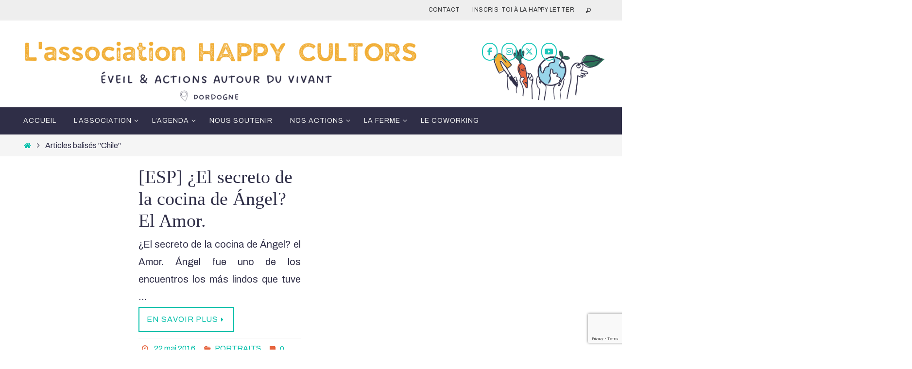

--- FILE ---
content_type: text/html; charset=UTF-8
request_url: https://happycultors.com/fr/tag/chile/
body_size: 37887
content:
<!DOCTYPE html>
<html lang="fr-FR">
<head>

<meta http-equiv="X-UA-Compatible" content="IE=edge,chrome=1" /><meta name="viewport" content="width=device-width, user-scalable=no, initial-scale=1.0, minimum-scale=1.0, maximum-scale=1.0">
<meta http-equiv="Content-Type" content="text/html; charset=UTF-8" />
<link rel="profile" href="https://gmpg.org/xfn/11" />
<link rel="pingback" href="https://happycultors.com/xmlrpc.php" />
<title>Chile &#8211; Association HAPPY CULTORS</title>
<meta name='robots' content='max-image-preview:large' />
<link rel='dns-prefetch' href='//fonts.googleapis.com' />
<link rel="alternate" type="application/rss+xml" title="Association HAPPY CULTORS &raquo; Flux" href="https://happycultors.com/fr/feed/" />
<link rel="alternate" type="application/rss+xml" title="Association HAPPY CULTORS &raquo; Flux des commentaires" href="https://happycultors.com/fr/comments/feed/" />
<link rel="alternate" type="application/rss+xml" title="Association HAPPY CULTORS &raquo; Flux de l’étiquette Chile" href="https://happycultors.com/fr/tag/chile/feed/" />
<script type="text/javascript">
/* <![CDATA[ */
window._wpemojiSettings = {"baseUrl":"https:\/\/s.w.org\/images\/core\/emoji\/14.0.0\/72x72\/","ext":".png","svgUrl":"https:\/\/s.w.org\/images\/core\/emoji\/14.0.0\/svg\/","svgExt":".svg","source":{"concatemoji":"https:\/\/happycultors.com\/wp-includes\/js\/wp-emoji-release.min.js?ver=240a4f9a0277578068dd6fb89f20dbce"}};
/*! This file is auto-generated */
!function(i,n){var o,s,e;function c(e){try{var t={supportTests:e,timestamp:(new Date).valueOf()};sessionStorage.setItem(o,JSON.stringify(t))}catch(e){}}function p(e,t,n){e.clearRect(0,0,e.canvas.width,e.canvas.height),e.fillText(t,0,0);var t=new Uint32Array(e.getImageData(0,0,e.canvas.width,e.canvas.height).data),r=(e.clearRect(0,0,e.canvas.width,e.canvas.height),e.fillText(n,0,0),new Uint32Array(e.getImageData(0,0,e.canvas.width,e.canvas.height).data));return t.every(function(e,t){return e===r[t]})}function u(e,t,n){switch(t){case"flag":return n(e,"\ud83c\udff3\ufe0f\u200d\u26a7\ufe0f","\ud83c\udff3\ufe0f\u200b\u26a7\ufe0f")?!1:!n(e,"\ud83c\uddfa\ud83c\uddf3","\ud83c\uddfa\u200b\ud83c\uddf3")&&!n(e,"\ud83c\udff4\udb40\udc67\udb40\udc62\udb40\udc65\udb40\udc6e\udb40\udc67\udb40\udc7f","\ud83c\udff4\u200b\udb40\udc67\u200b\udb40\udc62\u200b\udb40\udc65\u200b\udb40\udc6e\u200b\udb40\udc67\u200b\udb40\udc7f");case"emoji":return!n(e,"\ud83e\udef1\ud83c\udffb\u200d\ud83e\udef2\ud83c\udfff","\ud83e\udef1\ud83c\udffb\u200b\ud83e\udef2\ud83c\udfff")}return!1}function f(e,t,n){var r="undefined"!=typeof WorkerGlobalScope&&self instanceof WorkerGlobalScope?new OffscreenCanvas(300,150):i.createElement("canvas"),a=r.getContext("2d",{willReadFrequently:!0}),o=(a.textBaseline="top",a.font="600 32px Arial",{});return e.forEach(function(e){o[e]=t(a,e,n)}),o}function t(e){var t=i.createElement("script");t.src=e,t.defer=!0,i.head.appendChild(t)}"undefined"!=typeof Promise&&(o="wpEmojiSettingsSupports",s=["flag","emoji"],n.supports={everything:!0,everythingExceptFlag:!0},e=new Promise(function(e){i.addEventListener("DOMContentLoaded",e,{once:!0})}),new Promise(function(t){var n=function(){try{var e=JSON.parse(sessionStorage.getItem(o));if("object"==typeof e&&"number"==typeof e.timestamp&&(new Date).valueOf()<e.timestamp+604800&&"object"==typeof e.supportTests)return e.supportTests}catch(e){}return null}();if(!n){if("undefined"!=typeof Worker&&"undefined"!=typeof OffscreenCanvas&&"undefined"!=typeof URL&&URL.createObjectURL&&"undefined"!=typeof Blob)try{var e="postMessage("+f.toString()+"("+[JSON.stringify(s),u.toString(),p.toString()].join(",")+"));",r=new Blob([e],{type:"text/javascript"}),a=new Worker(URL.createObjectURL(r),{name:"wpTestEmojiSupports"});return void(a.onmessage=function(e){c(n=e.data),a.terminate(),t(n)})}catch(e){}c(n=f(s,u,p))}t(n)}).then(function(e){for(var t in e)n.supports[t]=e[t],n.supports.everything=n.supports.everything&&n.supports[t],"flag"!==t&&(n.supports.everythingExceptFlag=n.supports.everythingExceptFlag&&n.supports[t]);n.supports.everythingExceptFlag=n.supports.everythingExceptFlag&&!n.supports.flag,n.DOMReady=!1,n.readyCallback=function(){n.DOMReady=!0}}).then(function(){return e}).then(function(){var e;n.supports.everything||(n.readyCallback(),(e=n.source||{}).concatemoji?t(e.concatemoji):e.wpemoji&&e.twemoji&&(t(e.twemoji),t(e.wpemoji)))}))}((window,document),window._wpemojiSettings);
/* ]]> */
</script>
<link rel='stylesheet' id='validate-engine-css-css' href='https://happycultors.com/wp-content/plugins/wysija-newsletters/css/validationEngine.jquery.css?ver=2.14' type='text/css' media='all' />
<link rel='stylesheet' id='sbi_styles-css' href='https://happycultors.com/wp-content/plugins/instagram-feed/css/sbi-styles.min.css?ver=6.10.0' type='text/css' media='all' />
<style id='wp-emoji-styles-inline-css' type='text/css'>

	img.wp-smiley, img.emoji {
		display: inline !important;
		border: none !important;
		box-shadow: none !important;
		height: 1em !important;
		width: 1em !important;
		margin: 0 0.07em !important;
		vertical-align: -0.1em !important;
		background: none !important;
		padding: 0 !important;
	}
</style>
<link rel='stylesheet' id='wp-block-library-css' href='https://happycultors.com/wp-includes/css/dist/block-library/style.min.css?ver=240a4f9a0277578068dd6fb89f20dbce' type='text/css' media='all' />
<style id='global-styles-inline-css' type='text/css'>
body{--wp--preset--color--black: #000000;--wp--preset--color--cyan-bluish-gray: #abb8c3;--wp--preset--color--white: #ffffff;--wp--preset--color--pale-pink: #f78da7;--wp--preset--color--vivid-red: #cf2e2e;--wp--preset--color--luminous-vivid-orange: #ff6900;--wp--preset--color--luminous-vivid-amber: #fcb900;--wp--preset--color--light-green-cyan: #7bdcb5;--wp--preset--color--vivid-green-cyan: #00d084;--wp--preset--color--pale-cyan-blue: #8ed1fc;--wp--preset--color--vivid-cyan-blue: #0693e3;--wp--preset--color--vivid-purple: #9b51e0;--wp--preset--gradient--vivid-cyan-blue-to-vivid-purple: linear-gradient(135deg,rgba(6,147,227,1) 0%,rgb(155,81,224) 100%);--wp--preset--gradient--light-green-cyan-to-vivid-green-cyan: linear-gradient(135deg,rgb(122,220,180) 0%,rgb(0,208,130) 100%);--wp--preset--gradient--luminous-vivid-amber-to-luminous-vivid-orange: linear-gradient(135deg,rgba(252,185,0,1) 0%,rgba(255,105,0,1) 100%);--wp--preset--gradient--luminous-vivid-orange-to-vivid-red: linear-gradient(135deg,rgba(255,105,0,1) 0%,rgb(207,46,46) 100%);--wp--preset--gradient--very-light-gray-to-cyan-bluish-gray: linear-gradient(135deg,rgb(238,238,238) 0%,rgb(169,184,195) 100%);--wp--preset--gradient--cool-to-warm-spectrum: linear-gradient(135deg,rgb(74,234,220) 0%,rgb(151,120,209) 20%,rgb(207,42,186) 40%,rgb(238,44,130) 60%,rgb(251,105,98) 80%,rgb(254,248,76) 100%);--wp--preset--gradient--blush-light-purple: linear-gradient(135deg,rgb(255,206,236) 0%,rgb(152,150,240) 100%);--wp--preset--gradient--blush-bordeaux: linear-gradient(135deg,rgb(254,205,165) 0%,rgb(254,45,45) 50%,rgb(107,0,62) 100%);--wp--preset--gradient--luminous-dusk: linear-gradient(135deg,rgb(255,203,112) 0%,rgb(199,81,192) 50%,rgb(65,88,208) 100%);--wp--preset--gradient--pale-ocean: linear-gradient(135deg,rgb(255,245,203) 0%,rgb(182,227,212) 50%,rgb(51,167,181) 100%);--wp--preset--gradient--electric-grass: linear-gradient(135deg,rgb(202,248,128) 0%,rgb(113,206,126) 100%);--wp--preset--gradient--midnight: linear-gradient(135deg,rgb(2,3,129) 0%,rgb(40,116,252) 100%);--wp--preset--font-size--small: 13px;--wp--preset--font-size--medium: 20px;--wp--preset--font-size--large: 36px;--wp--preset--font-size--x-large: 42px;--wp--preset--font-family--cocogoose: cocogoose;--wp--preset--spacing--20: 0.44rem;--wp--preset--spacing--30: 0.67rem;--wp--preset--spacing--40: 1rem;--wp--preset--spacing--50: 1.5rem;--wp--preset--spacing--60: 2.25rem;--wp--preset--spacing--70: 3.38rem;--wp--preset--spacing--80: 5.06rem;--wp--preset--shadow--natural: 6px 6px 9px rgba(0, 0, 0, 0.2);--wp--preset--shadow--deep: 12px 12px 50px rgba(0, 0, 0, 0.4);--wp--preset--shadow--sharp: 6px 6px 0px rgba(0, 0, 0, 0.2);--wp--preset--shadow--outlined: 6px 6px 0px -3px rgba(255, 255, 255, 1), 6px 6px rgba(0, 0, 0, 1);--wp--preset--shadow--crisp: 6px 6px 0px rgba(0, 0, 0, 1);}body { margin: 0; }.wp-site-blocks > .alignleft { float: left; margin-right: 2em; }.wp-site-blocks > .alignright { float: right; margin-left: 2em; }.wp-site-blocks > .aligncenter { justify-content: center; margin-left: auto; margin-right: auto; }:where(.is-layout-flex){gap: 0.5em;}:where(.is-layout-grid){gap: 0.5em;}body .is-layout-flow > .alignleft{float: left;margin-inline-start: 0;margin-inline-end: 2em;}body .is-layout-flow > .alignright{float: right;margin-inline-start: 2em;margin-inline-end: 0;}body .is-layout-flow > .aligncenter{margin-left: auto !important;margin-right: auto !important;}body .is-layout-constrained > .alignleft{float: left;margin-inline-start: 0;margin-inline-end: 2em;}body .is-layout-constrained > .alignright{float: right;margin-inline-start: 2em;margin-inline-end: 0;}body .is-layout-constrained > .aligncenter{margin-left: auto !important;margin-right: auto !important;}body .is-layout-constrained > :where(:not(.alignleft):not(.alignright):not(.alignfull)){max-width: var(--wp--style--global--content-size);margin-left: auto !important;margin-right: auto !important;}body .is-layout-constrained > .alignwide{max-width: var(--wp--style--global--wide-size);}body .is-layout-flex{display: flex;}body .is-layout-flex{flex-wrap: wrap;align-items: center;}body .is-layout-flex > *{margin: 0;}body .is-layout-grid{display: grid;}body .is-layout-grid > *{margin: 0;}body{padding-top: 0px;padding-right: 0px;padding-bottom: 0px;padding-left: 0px;}a:where(:not(.wp-element-button)){text-decoration: underline;}.wp-element-button, .wp-block-button__link{background-color: #32373c;border-width: 0;color: #fff;font-family: inherit;font-size: inherit;line-height: inherit;padding: calc(0.667em + 2px) calc(1.333em + 2px);text-decoration: none;}.has-black-color{color: var(--wp--preset--color--black) !important;}.has-cyan-bluish-gray-color{color: var(--wp--preset--color--cyan-bluish-gray) !important;}.has-white-color{color: var(--wp--preset--color--white) !important;}.has-pale-pink-color{color: var(--wp--preset--color--pale-pink) !important;}.has-vivid-red-color{color: var(--wp--preset--color--vivid-red) !important;}.has-luminous-vivid-orange-color{color: var(--wp--preset--color--luminous-vivid-orange) !important;}.has-luminous-vivid-amber-color{color: var(--wp--preset--color--luminous-vivid-amber) !important;}.has-light-green-cyan-color{color: var(--wp--preset--color--light-green-cyan) !important;}.has-vivid-green-cyan-color{color: var(--wp--preset--color--vivid-green-cyan) !important;}.has-pale-cyan-blue-color{color: var(--wp--preset--color--pale-cyan-blue) !important;}.has-vivid-cyan-blue-color{color: var(--wp--preset--color--vivid-cyan-blue) !important;}.has-vivid-purple-color{color: var(--wp--preset--color--vivid-purple) !important;}.has-black-background-color{background-color: var(--wp--preset--color--black) !important;}.has-cyan-bluish-gray-background-color{background-color: var(--wp--preset--color--cyan-bluish-gray) !important;}.has-white-background-color{background-color: var(--wp--preset--color--white) !important;}.has-pale-pink-background-color{background-color: var(--wp--preset--color--pale-pink) !important;}.has-vivid-red-background-color{background-color: var(--wp--preset--color--vivid-red) !important;}.has-luminous-vivid-orange-background-color{background-color: var(--wp--preset--color--luminous-vivid-orange) !important;}.has-luminous-vivid-amber-background-color{background-color: var(--wp--preset--color--luminous-vivid-amber) !important;}.has-light-green-cyan-background-color{background-color: var(--wp--preset--color--light-green-cyan) !important;}.has-vivid-green-cyan-background-color{background-color: var(--wp--preset--color--vivid-green-cyan) !important;}.has-pale-cyan-blue-background-color{background-color: var(--wp--preset--color--pale-cyan-blue) !important;}.has-vivid-cyan-blue-background-color{background-color: var(--wp--preset--color--vivid-cyan-blue) !important;}.has-vivid-purple-background-color{background-color: var(--wp--preset--color--vivid-purple) !important;}.has-black-border-color{border-color: var(--wp--preset--color--black) !important;}.has-cyan-bluish-gray-border-color{border-color: var(--wp--preset--color--cyan-bluish-gray) !important;}.has-white-border-color{border-color: var(--wp--preset--color--white) !important;}.has-pale-pink-border-color{border-color: var(--wp--preset--color--pale-pink) !important;}.has-vivid-red-border-color{border-color: var(--wp--preset--color--vivid-red) !important;}.has-luminous-vivid-orange-border-color{border-color: var(--wp--preset--color--luminous-vivid-orange) !important;}.has-luminous-vivid-amber-border-color{border-color: var(--wp--preset--color--luminous-vivid-amber) !important;}.has-light-green-cyan-border-color{border-color: var(--wp--preset--color--light-green-cyan) !important;}.has-vivid-green-cyan-border-color{border-color: var(--wp--preset--color--vivid-green-cyan) !important;}.has-pale-cyan-blue-border-color{border-color: var(--wp--preset--color--pale-cyan-blue) !important;}.has-vivid-cyan-blue-border-color{border-color: var(--wp--preset--color--vivid-cyan-blue) !important;}.has-vivid-purple-border-color{border-color: var(--wp--preset--color--vivid-purple) !important;}.has-vivid-cyan-blue-to-vivid-purple-gradient-background{background: var(--wp--preset--gradient--vivid-cyan-blue-to-vivid-purple) !important;}.has-light-green-cyan-to-vivid-green-cyan-gradient-background{background: var(--wp--preset--gradient--light-green-cyan-to-vivid-green-cyan) !important;}.has-luminous-vivid-amber-to-luminous-vivid-orange-gradient-background{background: var(--wp--preset--gradient--luminous-vivid-amber-to-luminous-vivid-orange) !important;}.has-luminous-vivid-orange-to-vivid-red-gradient-background{background: var(--wp--preset--gradient--luminous-vivid-orange-to-vivid-red) !important;}.has-very-light-gray-to-cyan-bluish-gray-gradient-background{background: var(--wp--preset--gradient--very-light-gray-to-cyan-bluish-gray) !important;}.has-cool-to-warm-spectrum-gradient-background{background: var(--wp--preset--gradient--cool-to-warm-spectrum) !important;}.has-blush-light-purple-gradient-background{background: var(--wp--preset--gradient--blush-light-purple) !important;}.has-blush-bordeaux-gradient-background{background: var(--wp--preset--gradient--blush-bordeaux) !important;}.has-luminous-dusk-gradient-background{background: var(--wp--preset--gradient--luminous-dusk) !important;}.has-pale-ocean-gradient-background{background: var(--wp--preset--gradient--pale-ocean) !important;}.has-electric-grass-gradient-background{background: var(--wp--preset--gradient--electric-grass) !important;}.has-midnight-gradient-background{background: var(--wp--preset--gradient--midnight) !important;}.has-small-font-size{font-size: var(--wp--preset--font-size--small) !important;}.has-medium-font-size{font-size: var(--wp--preset--font-size--medium) !important;}.has-large-font-size{font-size: var(--wp--preset--font-size--large) !important;}.has-x-large-font-size{font-size: var(--wp--preset--font-size--x-large) !important;}.has-cocogoose-font-family{font-family: var(--wp--preset--font-family--cocogoose) !important;}
.wp-block-navigation a:where(:not(.wp-element-button)){color: inherit;}
:where(.wp-block-post-template.is-layout-flex){gap: 1.25em;}:where(.wp-block-post-template.is-layout-grid){gap: 1.25em;}
:where(.wp-block-columns.is-layout-flex){gap: 2em;}:where(.wp-block-columns.is-layout-grid){gap: 2em;}
.wp-block-pullquote{font-size: 1.5em;line-height: 1.6;}
</style>
<link rel='stylesheet' id='cptch_stylesheet-css' href='https://happycultors.com/wp-content/plugins/captcha/css/front_end_style.css?ver=4.2.8' type='text/css' media='all' />
<link rel='stylesheet' id='dashicons-css' href='https://happycultors.com/wp-includes/css/dashicons.min.css?ver=240a4f9a0277578068dd6fb89f20dbce' type='text/css' media='all' />
<link rel='stylesheet' id='cptch_desktop_style-css' href='https://happycultors.com/wp-content/plugins/captcha/css/desktop_style.css?ver=4.2.8' type='text/css' media='all' />
<link rel='stylesheet' id='contact-form-7-css' href='https://happycultors.com/wp-content/plugins/contact-form-7/includes/css/styles.css?ver=5.9.8' type='text/css' media='all' />
<link rel='stylesheet' id='wpdm-fonticon-css' href='https://happycultors.com/wp-content/plugins/download-manager/assets/wpdm-iconfont/css/wpdm-icons.css?ver=240a4f9a0277578068dd6fb89f20dbce' type='text/css' media='all' />
<link rel='stylesheet' id='wpdm-front-css' href='https://happycultors.com/wp-content/plugins/download-manager/assets/css/front.min.css?ver=3.3.46' type='text/css' media='all' />
<link rel='stylesheet' id='wpdm-front-dark-css' href='https://happycultors.com/wp-content/plugins/download-manager/assets/css/front-dark.min.css?ver=3.3.46' type='text/css' media='all' />
<link rel='stylesheet' id='pc_google_analytics-frontend-css' href='https://happycultors.com/wp-content/plugins/pc-google-analytics/assets/css/frontend.css?ver=1.0.0' type='text/css' media='all' />
<link rel='stylesheet' id='sow-social-media-buttons-wire-93bf671486b9-css' href='https://happycultors.com/wp-content/uploads/siteorigin-widgets/sow-social-media-buttons-wire-93bf671486b9.css?ver=240a4f9a0277578068dd6fb89f20dbce' type='text/css' media='all' />
<link rel='stylesheet' id='SFSImainCss-css' href='https://happycultors.com/wp-content/plugins/ultimate-social-media-icons/css/sfsi-style.css?ver=2.9.6' type='text/css' media='all' />
<link rel='stylesheet' id='uaf_client_css-css' href='https://happycultors.com/wp-content/uploads/useanyfont/uaf.css?ver=1764331481' type='text/css' media='all' />
<link rel='stylesheet' id='mc4wp-form-themes-css' href='https://happycultors.com/wp-content/plugins/mailchimp-for-wp/assets/css/form-themes.css?ver=4.11.1' type='text/css' media='all' />
<link rel='stylesheet' id='nirvana-fonts-css' href='https://happycultors.com/wp-content/themes/nirvana/fonts/fontfaces.css?ver=1.6.2' type='text/css' media='all' />
<link rel='stylesheet' id='nirvana-googlefonts-css' href='//fonts.googleapis.com/css?family=Archivo|cocogoose+letterpress|cocogoose' type='text/css' media='screen' />
<link rel='stylesheet' id='nirvana-style-css' href='https://happycultors.com/wp-content/themes/nirvana/style.css?ver=1.6.2' type='text/css' media='all' />
<style id='nirvana-style-inline-css' type='text/css'>
 #header-container { width: 1200px; } #header-container, #access >.menu, #forbottom, #colophon, #footer-widget-area, #topbar-inner, .ppbox, #pp-afterslider #container, #breadcrumbs-box { max-width: 1200px; } #container.one-column { } #container.two-columns-right #secondary { width: 300px; float:right; } #container.two-columns-right #content { width: 760px; float: left; } /* fallback */ #container.two-columns-right #content { width: calc(100% - 380px); float: left; } #container.two-columns-left #primary { width: 300px; float: left; } #container.two-columns-left #content { width: 760px; float: right; } /* fallback */ #container.two-columns-left #content { width: -moz-calc(100% - 380px); float: right; width: -webkit-calc(100% - 380px ); width: calc(100% - 380px); } #container.three-columns-right .sidey { width: 150px; float: left; } #container.three-columns-right #primary { margin-left: 80px; margin-right: 80px; } #container.three-columns-right #content { width: 680px; float: left; } /* fallback */ #container.three-columns-right #content { width: -moz-calc(100% - 460px); float: left; width: -webkit-calc(100% - 460px); width: calc(100% - 460px); } #container.three-columns-left .sidey { width: 150px; float: left; } #container.three-columns-left #secondary{ margin-left: 80px; margin-right: 80px; } #container.three-columns-left #content { width: 680px; float: right;} /* fallback */ #container.three-columns-left #content { width: -moz-calc(100% - 460px); float: right; width: -webkit-calc(100% - 460px); width: calc(100% - 460px); } #container.three-columns-sided .sidey { width: 150px; float: left; } #container.three-columns-sided #secondary{ float:right; } #container.three-columns-sided #content { width: 680px; float: right; /* fallback */ width: -moz-calc(100% - 460px); float: right; width: -webkit-calc(100% - 460px); float: right; width: calc(100% - 460px); float: right; margin: 0 230px 0 -1140px; } body { font-family: "Archivo"; } #content h1.entry-title a, #content h2.entry-title a, #content h1.entry-title, #content h2.entry-title { font-family: "cocogoose letterpress"; } .widget-title, .widget-title a { line-height: normal; font-family: "cocogoose letterpress"; } .widget-container, .widget-container a { font-family: "cocogoose letterpress"; } .entry-content h1, .entry-content h2, .entry-content h3, .entry-content h4, .entry-content h5, .entry-content h6, .nivo-caption h2, #front-text1 h1, #front-text2 h1, h3.column-header-image, #comments #reply-title { font-family: "cocogoose letterpress"; } #site-title span a { font-family: "cocogoose letterpress"; }; } #access ul li a, #access ul li a span { font-family: "cocogoose"; } /* general */ body { color: #2F2E47; background-color: #FFFFFF } a { color: #00BFA9; } a:hover, .entry-meta span a:hover, .comments-link a:hover, body.coldisplay2 #front-columns a:active { color: #E6653F; } a:active { background-color: #E6653F; color: #FFFFFF; } .entry-meta a:hover, .widget-container a:hover, .footer2 a:hover { border-bottom-color: #CCCCCC; } .sticky h2.entry-title a { background-color: #00BFA9; color: #FFFFFF; } #header { ; } #site-title span a { color: #00BFA9; } #site-description { color: #666666; } .socials a:hover .socials-hover { background-color: #00BFA9; } .socials .socials-hover { background-color: #555555; } /* Main menu top level */ #access a, #nav-toggle span { color: #EEEEEE; } #access, #nav-toggle, #access ul li { background-color: #2F2E47; } #access > .menu > ul > li > a > span { } #access ul li:hover { background-color: #F3AE34; color: #FFFFFF; } #access ul > li.current_page_item , #access ul > li.current-menu-item, #access ul > li.current_page_ancestor , #access ul > li.current-menu-ancestor { background-color: #3c3b54; } /* Main menu Submenus */ #access ul ul li, #access ul ul { background-color: #F3AE34; } #access ul ul li a { color: #FFFFFF; } #access ul ul li:hover { background-color: #ffbc42; } #breadcrumbs { background-color: #f5f5f5; } #access ul ul li.current_page_item, #access ul ul li.current-menu-item, #access ul ul li.current_page_ancestor, #access ul ul li.current-menu-ancestor { background-color: #ffbc42; } /* top menu */ #topbar { background-color: #EEEEEE; border-bottom-color: #dadada; } .menu-header-search .searchform { background: #F7F7F7; } .topmenu ul li a, .search-icon:before { color: #3A3B3D; } .topmenu ul li a:hover { background-color: #dedede; } .search-icon:hover:before { color: #00BFA9; } /* main */ #main { background-color: #FFFFFF; } #author-info, .page-title, #entry-author-info { border-color: #CCCCCC; } .page-title-text { border-color: #E6653F; } .page-title span { border-color: #00BFA9; } #entry-author-info #author-avatar, #author-info #author-avatar { border-color: #EEEEEE; } .avatar-container:before { background-color: #E6653F; } .sidey .widget-container { color: #555555; ; } .sidey .widget-title { color: #E6653F; ; border-color: #CCCCCC; } .sidey .widget-container a { ; } .sidey .widget-container a:hover { ; } .widget-title span { border-color: #E6653F; } .entry-content h1, .entry-content h2, .entry-content h3, .entry-content h4, .entry-content h5, .entry-content h6 { color: #2F2E47; } .entry-title, .entry-title a{ color: #2F2E47; } .entry-title a:hover { color: #000000; } #content span.entry-format { color: #CCCCCC; } /* footer */ #footer { color: #AAAAAA; background-color: #FFFFFF; } #footer2 { color: #AAAAAA; background-color: #3A3B3D; } #sfooter-full { background-color: #353638; } .footermenu ul li { border-color: #494a4c; } .footermenu ul li:hover { border-color: #5d5e60; } #colophon a { ; } #colophon a:hover { ; } #footer2 a, .footermenu ul li:after { ; } #footer2 a:hover { ; } #footer .widget-container { color: #E6653F; ; } #footer .widget-title { color: #E6653F; ; border-color:#CCCCCC; } /* buttons */ a.continue-reading-link { color: #00BFA9; border-color: #00BFA9; } a.continue-reading-link:hover { background-color: #00BFA9; color: #FFFFFF; } #cryout_ajax_more_trigger { border: 1px solid #CCCCCC; } #cryout_ajax_more_trigger:hover { background-color: #F7F7F7; } a.continue-reading-link i.crycon-right-dir { color: #00BFA9 } a.continue-reading-link:hover i.crycon-right-dir { color: #FFFFFF } .page-link a, .page-link > span > em { border-color: #CCCCCC } .columnmore a { background: #E6653F; color:#F7F7F7 } .columnmore a:hover { background: #00BFA9; } .file, .button, input[type="submit"], input[type="reset"], #respond .form-submit input#submit { background-color: #FFFFFF; border-color: #CCCCCC; } .button:hover, #respond .form-submit input#submit:hover { background-color: #F7F7F7; } .entry-content tr th, .entry-content thead th { color: #2F2E47; } .entry-content tr th { background-color: #00BFA9; color:#FFFFFF; } .entry-content tr.even { background-color: #F7F7F7; } hr { border-color: #EEEEEE; } input[type="text"], input[type="password"], input[type="email"], input[type="color"], input[type="date"], input[type="datetime"], input[type="datetime-local"], input[type="month"], input[type="number"], input[type="range"], input[type="search"], input[type="tel"], input[type="time"], input[type="url"], input[type="week"], textarea, select { border-color: #CCCCCC #EEEEEE #EEEEEE #CCCCCC; color: #2F2E47; } input[type="submit"], input[type="reset"] { color: #2F2E47; } input[type="text"]:hover, input[type="password"]:hover, input[type="email"]:hover, input[type="color"]:hover, input[type="date"]:hover, input[type="datetime"]:hover, input[type="datetime-local"]:hover, input[type="month"]:hover, input[type="number"]:hover, input[type="range"]:hover, input[type="search"]:hover, input[type="tel"]:hover, input[type="time"]:hover, input[type="url"]:hover, input[type="week"]:hover, textarea:hover { background-color: rgba(247,247,247,0.4); } .entry-content pre { background-color: #F7F7F7; border-color: rgba(0,191,169,0.1); } abbr, acronym { border-color: #2F2E47; } .comment-meta a { color: #999999; } #respond .form-allowed-tags { color: #999999; } .comment .reply a { border-color: #EEEEEE; } .comment .reply a:hover { color: #00BFA9; } .entry-meta { border-color: #EEEEEE; } .entry-meta .crycon-metas:before { color: #E6653F; } .entry-meta span a, .comments-link a { ; } .entry-meta span a:hover, .comments-link a:hover { ; } .entry-meta span, .entry-utility span, .footer-tags { color: #c1c1c1; } .nav-next a, .nav-previous a{ background-color:#f8f8f8; } .nav-next a:hover, .nav-previous a:hover { background-color: #00BFA9; color:#FFFFFF; } .pagination { border-color: #ededed; } .pagination a:hover { background-color: #E6653F; color: #FFFFFF; } h3#comments-title { border-color: #CCCCCC; } h3#comments-title span { background-color: #00BFA9; color: #FFFFFF; } .comment-details { border-color: #EEEEEE; } .searchform input[type="text"] { color: #999999; } .searchform:after { background-color: #00BFA9; } .searchform:hover:after { background-color: #E6653F; } .searchsubmit[type="submit"]{ color: #F7F7F7; } li.menu-main-search .searchform .s { background-color: #FFFFFF; } li.menu-main-search .searchsubmit[type="submit"] { color: #999999; } .caption-accented .wp-caption { background-color:rgba(0,191,169,0.8); color:#FFFFFF; } .nirvana-image-one .entry-content img[class*='align'], .nirvana-image-one .entry-summary img[class*='align'], .nirvana-image-two .entry-content img[class*='align'], .nirvana-image-two .entry-summary img[class*='align'] .nirvana-image-one .entry-content [class*='wp-block'][class*='align'] img, .nirvana-image-one .entry-summary [class*='wp-block'][class*='align'] img, .nirvana-image-two .entry-content [class*='wp-block'][class*='align'] img, .nirvana-image-two .entry-summary [class*='wp-block'][class*='align'] img { border-color: #00BFA9; } html { font-size: 20px; line-height: 1.8; } .entry-content, .entry-summary, .ppbox { text-align: Justify ; } .entry-content, .entry-summary, .widget-container, .ppbox, .navigation { ; } #content h1.entry-title, #content h2.entry-title, .woocommerce-page h1.page-title { font-size: 38px; } .widget-title, .widget-title a { font-size: 16px; } .widget-container, .widget-container a { font-size: 16px; } #content h1, #pp-afterslider h1 { font-size: 32px; } #content h2, #pp-afterslider h2 { font-size: 28px; } #content h3, #pp-afterslider h3 { font-size: 24px; } #content h4, #pp-afterslider h4 { font-size: 20px; } #content h5, #pp-afterslider h5 { font-size: 16px; } #content h6, #pp-afterslider h6 { font-size: 12px; } #site-title span a { font-size: 44px; } #access ul li a { font-size: 14px; } #access ul ul ul a { font-size: 13px; } #respond .form-allowed-tags { display: none; } .nocomments, .nocomments2 { display: none; } .comments-link span { display: none; } header.page-header, .archive h1.page-title { display: none; } article .entry-header .entry-meta { display: none; } .entry-content p, .entry-content ul, .entry-content ol, .entry-content dd, .entry-content pre, .entry-content hr, .commentlist p { margin-bottom: 1.0em; } #header-container > div { margin: 35px 0 0 0px; } #toTop:hover .crycon-back2top:before { color: #E6653F; } #main { margin-top: 5px; } #forbottom { padding-left: 0px; padding-right: 0px; } #header-widget-area { width: 33%; } #branding { height:250px; } @media (max-width: 1920px) { #branding, #bg_image { display: block; height: auto; max-width: 100%; min-height: inherit !important; } } 
</style>
<link rel='stylesheet' id='nirvana-mobile-css' href='https://happycultors.com/wp-content/themes/nirvana/styles/style-mobile.css?ver=1.6.2' type='text/css' media='all' />
<link rel='stylesheet' id='lightboxStyle-css' href='https://happycultors.com/wp-content/plugins/lightbox-plus/css/shadowed/colorbox.min.css?ver=2.7.2' type='text/css' media='screen' />
<script type="text/javascript" src="https://happycultors.com/wp-includes/js/tinymce/tinymce.min.js?ver=49110-20201110" id="wp-tinymce-root-js"></script>
<script type="text/javascript" src="https://happycultors.com/wp-includes/js/tinymce/plugins/compat3x/plugin.min.js?ver=49110-20201110" id="wp-tinymce-js"></script>
<script type="text/javascript" src="https://happycultors.com/wp-includes/js/jquery/jquery.min.js?ver=3.7.1" id="jquery-core-js"></script>
<script type="text/javascript" src="https://happycultors.com/wp-includes/js/jquery/jquery-migrate.min.js?ver=3.4.1" id="jquery-migrate-js"></script>
<script type="text/javascript" src="https://happycultors.com/wp-content/plugins/download-manager/assets/js/wpdm.min.js?ver=240a4f9a0277578068dd6fb89f20dbce" id="wpdm-frontend-js-js"></script>
<script type="text/javascript" id="wpdm-frontjs-js-extra">
/* <![CDATA[ */
var wpdm_url = {"home":"https:\/\/happycultors.com\/","site":"https:\/\/happycultors.com\/","ajax":"https:\/\/happycultors.com\/wp-admin\/admin-ajax.php"};
var wpdm_js = {"spinner":"<i class=\"wpdm-icon wpdm-sun wpdm-spin\"><\/i>","client_id":"c24f08dd76191538f8c4ccc6c79214df"};
var wpdm_strings = {"pass_var":"Mot de passe v\u00e9rifi\u00e9\u00a0!","pass_var_q":"Veuillez cliquer sur le bouton suivant pour commencer le t\u00e9l\u00e9chargement.","start_dl":"Commencer le t\u00e9l\u00e9chargement"};
/* ]]> */
</script>
<script type="text/javascript" src="https://happycultors.com/wp-content/plugins/download-manager/assets/js/front.min.js?ver=3.3.46" id="wpdm-frontjs-js"></script>
<script type="text/javascript" src="https://happycultors.com/wp-content/plugins/pc-google-analytics/assets/js/frontend.min.js?ver=1.0.0" id="pc_google_analytics-frontend-js"></script>
<link rel="https://api.w.org/" href="https://happycultors.com/wp-json/" /><link rel="alternate" type="application/json" href="https://happycultors.com/wp-json/wp/v2/tags/141" /><link rel="EditURI" type="application/rsd+xml" title="RSD" href="https://happycultors.com/xmlrpc.php?rsd" />
		<script type="text/javascript">
			//<![CDATA[
			var show_msg = '';
			if (show_msg !== '0') {
				var options = {view_src: "View Source is disabled!", inspect_elem: "Inspect Element is disabled!", right_click: "Right click is disabled!", copy_cut_paste_content: "Cut/Copy/Paste is disabled!", image_drop: "Image Drag-n-Drop is disabled!" }
			} else {
				var options = '';
			}

         	function nocontextmenu(e) { return false; }
         	document.oncontextmenu = nocontextmenu;
         	document.ondragstart = function() { return false;}

			document.onmousedown = function (event) {
				event = (event || window.event);
				if (event.keyCode === 123) {
					if (show_msg !== '0') {show_toast('inspect_elem');}
					return false;
				}
			}
			document.onkeydown = function (event) {
				event = (event || window.event);
				//alert(event.keyCode);   return false;
				if (event.keyCode === 123 ||
						event.ctrlKey && event.shiftKey && event.keyCode === 73 ||
						event.ctrlKey && event.shiftKey && event.keyCode === 75) {
					if (show_msg !== '0') {show_toast('inspect_elem');}
					return false;
				}
				if (event.ctrlKey && event.keyCode === 85) {
					if (show_msg !== '0') {show_toast('view_src');}
					return false;
				}
			}
			function addMultiEventListener(element, eventNames, listener) {
				var events = eventNames.split(' ');
				for (var i = 0, iLen = events.length; i < iLen; i++) {
					element.addEventListener(events[i], function (e) {
						e.preventDefault();
						if (show_msg !== '0') {
							show_toast(listener);
						}
					});
				}
			}
			addMultiEventListener(document, 'contextmenu', 'right_click');
			addMultiEventListener(document, 'cut copy paste print', 'copy_cut_paste_content');
			addMultiEventListener(document, 'drag drop', 'image_drop');
			function show_toast(text) {
				var x = document.getElementById("amm_drcfw_toast_msg");
				x.innerHTML = eval('options.' + text);
				x.className = "show";
				setTimeout(function () {
					x.className = x.className.replace("show", "")
				}, 3000);
			}
		//]]>
		</script>
		<style type="text/css">body * :not(input):not(textarea){user-select:none !important; -webkit-touch-callout: none !important;  -webkit-user-select: none !important; -moz-user-select:none !important; -khtml-user-select:none !important; -ms-user-select: none !important;}#amm_drcfw_toast_msg{visibility:hidden;min-width:250px;margin-left:-125px;background-color:#333;color:#fff;text-align:center;border-radius:2px;padding:16px;position:fixed;z-index:999;left:50%;bottom:30px;font-size:17px}#amm_drcfw_toast_msg.show{visibility:visible;-webkit-animation:fadein .5s,fadeout .5s 2.5s;animation:fadein .5s,fadeout .5s 2.5s}@-webkit-keyframes fadein{from{bottom:0;opacity:0}to{bottom:30px;opacity:1}}@keyframes fadein{from{bottom:0;opacity:0}to{bottom:30px;opacity:1}}@-webkit-keyframes fadeout{from{bottom:30px;opacity:1}to{bottom:0;opacity:0}}@keyframes fadeout{from{bottom:30px;opacity:1}to{bottom:0;opacity:0}}</style>
			<link rel="preconnect" href="https://fonts.googleapis.com">
	<link rel="preconnect" href="https://fonts.gstatic.com">
	<meta name="follow.[base64]" content="fmmZpLdaYYwx75xDJZNp"/><style type="text/css" id="custom-background-css">
body.custom-background { background-color: #ffffff; }
</style>
	<style id='wp-fonts-local' type='text/css'>
@font-face{font-family:cocogoose;font-style:normal;font-weight:400;font-display:fallback;src:url('https://happycultors.com/wp-content/uploads/useanyfont/3097Cocogoose.woff2') format('woff2');}
</style>
<link rel="icon" href="https://happycultors.com/wp-content/uploads/2023/01/cropped-Logo-HC-variante-redimensionne-32x32.jpg" sizes="32x32" />
<link rel="icon" href="https://happycultors.com/wp-content/uploads/2023/01/cropped-Logo-HC-variante-redimensionne-192x192.jpg" sizes="192x192" />
<link rel="apple-touch-icon" href="https://happycultors.com/wp-content/uploads/2023/01/cropped-Logo-HC-variante-redimensionne-180x180.jpg" />
<meta name="msapplication-TileImage" content="https://happycultors.com/wp-content/uploads/2023/01/cropped-Logo-HC-variante-redimensionne-270x270.jpg" />
<!--[if lt IE 9]>
<script>
document.createElement('header');
document.createElement('nav');
document.createElement('section');
document.createElement('article');
document.createElement('aside');
document.createElement('footer');
</script>
<![endif]-->
	<style id="egf-frontend-styles" type="text/css">
		h6 {text-decoration: none;} h5 {text-decoration: none;} h4 {text-decoration: none;} p {text-decoration: none;} h1 {} h2 {} h3 {font-family: 'Courier New', sans-serif;font-style: normal;font-weight: 400;text-decoration: none;} 	</style>
	<meta name="generator" content="WordPress Download Manager 3.3.46" />
                <style>
        /* WPDM Link Template Styles */        </style>
                <style>

            :root {
                --color-primary: #4a8eff;
                --color-primary-rgb: 74, 142, 255;
                --color-primary-hover: #5998ff;
                --color-primary-active: #3281ff;
                --clr-sec: #6c757d;
                --clr-sec-rgb: 108, 117, 125;
                --clr-sec-hover: #6c757d;
                --clr-sec-active: #6c757d;
                --color-secondary: #6c757d;
                --color-secondary-rgb: 108, 117, 125;
                --color-secondary-hover: #6c757d;
                --color-secondary-active: #6c757d;
                --color-success: #018e11;
                --color-success-rgb: 1, 142, 17;
                --color-success-hover: #0aad01;
                --color-success-active: #0c8c01;
                --color-info: #2CA8FF;
                --color-info-rgb: 44, 168, 255;
                --color-info-hover: #2CA8FF;
                --color-info-active: #2CA8FF;
                --color-warning: #FFB236;
                --color-warning-rgb: 255, 178, 54;
                --color-warning-hover: #FFB236;
                --color-warning-active: #FFB236;
                --color-danger: #ff5062;
                --color-danger-rgb: 255, 80, 98;
                --color-danger-hover: #ff5062;
                --color-danger-active: #ff5062;
                --color-green: #30b570;
                --color-blue: #0073ff;
                --color-purple: #8557D3;
                --color-red: #ff5062;
                --color-muted: rgba(69, 89, 122, 0.6);
                --wpdm-font: "Sen", -apple-system, BlinkMacSystemFont, "Segoe UI", Roboto, Helvetica, Arial, sans-serif, "Apple Color Emoji", "Segoe UI Emoji", "Segoe UI Symbol";
            }

            .wpdm-download-link.btn.btn-primary {
                border-radius: 4px;
            }


        </style>
        </head>
<body data-rsssl=1 class="archive tag tag-chile tag-141 custom-background sfsi_actvite_theme_default nirvana-image-none caption-simple magazine-layout nirvana-comment-placeholders nirvana-menu-left">

		<a class="skip-link screen-reader-text" href="#main" title="Passer vers le contenu"> Passer vers le contenu </a>
	
<div id="wrapper" class="hfeed">
<div id="topbar" ><div id="topbar-inner"> <nav class="topmenu"><ul id="menu-contact" class="menu"><li id="menu-item-2758" class="menu-item menu-item-type-post_type menu-item-object-page menu-item-2758"><a href="https://happycultors.com/fr/contact-2/">CONTACT</a></li>
<li id="menu-item-3262" class="menu-item menu-item-type-custom menu-item-object-custom menu-item-3262"><a href="https://happycultors.com/fr/happy-letter/">Inscris-toi à la happy letter</a></li>
<li class='menu-header-search'>
							<i class='search-icon'></i> 
<form role="search" method="get" class="searchform" action="https://happycultors.com/fr/">
	<label>
		<span class="screen-reader-text">Search for:</span>
		<input type="search" class="s" placeholder="Recherche" value="" name="s" />
	</label>
	<button type="submit" class="searchsubmit"><span class="screen-reader-text">Recherche</span><i class="crycon-search"></i></button>
</form>
</li></ul></nav> </div></div>

<div id="header-full">
	<header id="header">
		<div id="masthead">
					<div id="branding" role="banner" >
				<img id="bg_image" alt="Association HAPPY CULTORS" title="Association HAPPY CULTORS" src="https://happycultors.com/wp-content/uploads/2023/01/cropped-En-tete-du-blog-VF-1.png"  /><div id="header-container"></div>						<div id="header-widget-area">
			<ul class="yoyo">
				<li id="black-studio-tinymce-5" class="widget-container widget_black_studio_tinymce"><div class="textwidget"><p><span class="" style="display:block;clear:both;height: 0px;border-top-width:0px;border-bottom-width:0px;"></span></p>
</div></li><li id="sow-social-media-buttons-3" class="widget-container widget_sow-social-media-buttons"><div
			
			class="so-widget-sow-social-media-buttons so-widget-sow-social-media-buttons-wire-496ac3fba45f"
			
		>

<div class="social-media-button-container">
	
		<a 
		class="sow-social-media-button-facebook-0 sow-social-media-button" title="Association HAPPY CULTORS sur Facebook" aria-label="Association HAPPY CULTORS sur Facebook" target="_blank" rel="noopener noreferrer" href="https://www.facebook.com/happycultors" 		>
			<span>
								<span class="sow-icon-fontawesome sow-fab" data-sow-icon="&#xf39e;"
		 
		aria-hidden="true"></span>							</span>
		</a>
	
		<a 
		class="sow-social-media-button-instagram-0 sow-social-media-button" title="Association HAPPY CULTORS sur Instagram" aria-label="Association HAPPY CULTORS sur Instagram" target="_blank" rel="noopener noreferrer" href="https://www.instagram.com/happycultors/" 		>
			<span>
								<span class="sow-icon-fontawesome sow-fab" data-sow-icon="&#xf16d;"
		 
		aria-hidden="true"></span>							</span>
		</a>
	
		<a 
		class="sow-social-media-button-x-twitter-0 sow-social-media-button" title="Association HAPPY CULTORS sur X Twitter" aria-label="Association HAPPY CULTORS sur X Twitter" target="_blank" rel="noopener noreferrer" href="https://twitter.com/happy_cultors" 		>
			<span>
								<span class="sow-icon-fontawesome sow-fab" data-sow-icon="&#xe61b;"
		 
		aria-hidden="true"></span>							</span>
		</a>
	
		<a 
		class="sow-social-media-button-youtube-0 sow-social-media-button" title="Association HAPPY CULTORS sur Youtube" aria-label="Association HAPPY CULTORS sur Youtube" target="_blank" rel="noopener noreferrer" href="https://youtu.be/EBam0x_Appo" 		>
			<span>
								<span class="sow-icon-fontawesome sow-fab" data-sow-icon="&#xf167;"
		 
		aria-hidden="true"></span>							</span>
		</a>
	</div>
</div></li>			</ul>
		</div>
					<div style="clear:both;"></div>
			</div><!-- #branding -->
			<button id="nav-toggle"><span>&nbsp;</span></button>
			<nav id="access" class="jssafe" role="navigation">
					<div class="skip-link screen-reader-text"><a href="#content" title="Passer vers le contenu">Passer vers le contenu</a></div>
	<div class="menu"><ul id="prime_nav" class="menu"><li id="menu-item-59" class="menu-item menu-item-type-custom menu-item-object-custom menu-item-59"><a href="https://happycultors.com"><span>ACCUEIL</span></a></li>
<li id="menu-item-3286" class="menu-item menu-item-type-custom menu-item-object-custom menu-item-has-children menu-item-3286"><a href="#"><span>L&rsquo;ASSOCIATION</span></a>
<ul class="sub-menu">
	<li id="menu-item-2688" class="menu-item menu-item-type-post_type menu-item-object-page menu-item-has-children menu-item-2688"><a href="https://happycultors.com/fr/historique/"><span>HISTORIQUE</span></a>
	<ul class="sub-menu">
		<li id="menu-item-698" class="menu-item menu-item-type-post_type menu-item-object-page menu-item-has-children menu-item-698"><a href="https://happycultors.com/fr/mon-tour-de-francs-des-happycultors/"><span>Le tour de France</span></a>
		<ul class="sub-menu">
			<li id="menu-item-1118" class="menu-item menu-item-type-post_type menu-item-object-post menu-item-1118"><a href="https://happycultors.com/fr/les-etapes-de-mon-tour/"><span>Les étapes du tour</span></a></li>
			<li id="menu-item-1120" class="menu-item menu-item-type-post_type menu-item-object-page menu-item-1120"><a href="https://happycultors.com/fr/mon-tour-de-francs-des-happycultors/"><span>Le projet</span></a></li>
			<li id="menu-item-1990" class="menu-item menu-item-type-post_type menu-item-object-page menu-item-has-children menu-item-1990"><a href="https://happycultors.com/fr/notre-ferme-de-marcillac/"><span>L&rsquo;aboutissement : notre ferme de Marcillac</span></a>
			<ul class="sub-menu">
				<li id="menu-item-2033" class="menu-item menu-item-type-post_type menu-item-object-page menu-item-2033"><a href="https://happycultors.com/fr/notre-ferme-de-marcillac/"><span>LA PETITE HISTOIRE</span></a></li>
				<li id="menu-item-1983" class="menu-item menu-item-type-post_type menu-item-object-post menu-item-1983"><a href="https://happycultors.com/fr/le-projet-de-ferme-en-collectif/"><span>LE PROJET DE FERME EN COLLECTIF</span></a></li>
				<li id="menu-item-1985" class="menu-item menu-item-type-custom menu-item-object-custom menu-item-1985"><a href="https://www.instagram.com/happycultors/"><span>NOTRE ALBUM PHOTO SUR INSTAGRAM</span></a></li>
			</ul>
</li>
			<li id="menu-item-1769" class="menu-item menu-item-type-post_type menu-item-object-page menu-item-1769"><a href="https://happycultors.com/fr/the-happyletter/"><span>La happyletter</span></a></li>
			<li id="menu-item-1117" class="menu-item menu-item-type-post_type menu-item-object-post menu-item-1117"><a href="https://happycultors.com/fr/the-partners/"><span>Les partenaires</span></a></li>
			<li id="menu-item-1116" class="menu-item menu-item-type-post_type menu-item-object-post menu-item-1116"><a href="https://happycultors.com/fr/revue-de-presse/"><span>Revue de presse</span></a></li>
		</ul>
</li>
		<li id="menu-item-650" class="menu-item menu-item-type-taxonomy menu-item-object-category menu-item-has-children menu-item-650"><a href="https://happycultors.com/fr/category/presentation/"><span>LE BLOG</span></a>
		<ul class="sub-menu">
			<li id="menu-item-651" class="menu-item menu-item-type-post_type menu-item-object-post menu-item-651"><a href="https://happycultors.com/fr/the-blog/"><span>Présentation du blog</span></a></li>
			<li id="menu-item-653" class="menu-item menu-item-type-post_type menu-item-object-post menu-item-653"><a href="https://happycultors.com/fr/about-me/"><span>Présentation de Margaux</span></a></li>
			<li id="menu-item-477" class="menu-item menu-item-type-post_type menu-item-object-post menu-item-477"><a href="https://happycultors.com/fr/de-la-colombie-a-la-sorbonne/"><span>Les conférences : de la Colombie à La Sorbonne</span></a></li>
			<li id="menu-item-2012" class="menu-item menu-item-type-post_type menu-item-object-page menu-item-has-children menu-item-2012"><a href="https://happycultors.com/fr/les-articles/"><span>Les articles</span></a>
			<ul class="sub-menu">
				<li id="menu-item-2011" class="menu-item menu-item-type-post_type menu-item-object-page menu-item-has-children menu-item-2011"><a href="https://happycultors.com/fr/les-articles/les-fermes-visitees/"><span>LES FERMES VISITÉES</span></a>
				<ul class="sub-menu">
					<li id="menu-item-2010" class="menu-item menu-item-type-post_type menu-item-object-post menu-item-2010"><a href="https://happycultors.com/fr/les-etapes-de-mon-tour/"><span>Les étapes du tour</span></a></li>
					<li id="menu-item-1762" class="menu-item menu-item-type-post_type menu-item-object-post menu-item-1762"><a href="https://happycultors.com/fr/agriculture-ecologie-politique/"><span>Agriculture &#038; écologie, est-ce politiquement compatible ? (Charente-Maritime)</span></a></li>
					<li id="menu-item-1584" class="menu-item menu-item-type-post_type menu-item-object-post menu-item-1584"><a href="https://happycultors.com/fr/etape-2-marie-de-mazet-plantes-medicinales-cevennes/"><span>Marie de Mazet, plantes médicinales (Cévennes)</span></a></li>
					<li id="menu-item-946" class="menu-item menu-item-type-post_type menu-item-object-post menu-item-946"><a href="https://happycultors.com/fr/decouverte-de-la-permaculture-la-ferme-du-bec-hellouin/"><span>La ferme du Bec Hellouin, à la découverte de la permaculture (Normandie)</span></a></li>
					<li id="menu-item-1573" class="menu-item menu-item-type-post_type menu-item-object-post menu-item-1573"><a href="https://happycultors.com/fr/la-ferme-crisol-le-paradis-de-lavocat/"><span>La ferme Crisol, le paradis de l’avocat (Chili)</span></a></li>
				</ul>
</li>
				<li id="menu-item-2009" class="menu-item menu-item-type-post_type menu-item-object-page menu-item-has-children menu-item-2009"><a href="https://happycultors.com/fr/les-articles/happyfood/"><span>HAPPYFOOD</span></a>
				<ul class="sub-menu">
					<li id="menu-item-1817" class="menu-item menu-item-type-post_type menu-item-object-post menu-item-1817"><a href="https://happycultors.com/fr/ma-sauce-tomate-bio-facon-maison-legrand/"><span>Ma sauce tomate bio façon Maison Legrand</span></a></li>
					<li id="menu-item-1075" class="menu-item menu-item-type-post_type menu-item-object-post menu-item-1075"><a href="https://happycultors.com/fr/le-secret-de-la-cuisine-d-angel-l-amour/"><span>Le secret de la cuisine d’Ángel ? L’ Amour.</span></a></li>
					<li id="menu-item-375" class="menu-item menu-item-type-post_type menu-item-object-post menu-item-375"><a href="https://happycultors.com/fr/le-veloute-de-mon-papa-pour-le-climat/"><span>La soupe magique de mon papa pour le climat</span></a></li>
					<li id="menu-item-619" class="menu-item menu-item-type-post_type menu-item-object-post menu-item-619"><a href="https://happycultors.com/fr/limaches-pesto-trilingue/"><span>Le pesto Limachino</span></a></li>
				</ul>
</li>
				<li id="menu-item-2006" class="menu-item menu-item-type-post_type menu-item-object-page menu-item-has-children menu-item-2006"><a href="https://happycultors.com/fr/les-articles/vers-une-ville-verte/"><span>VERS UNE VILLE + VERTE</span></a>
				<ul class="sub-menu">
					<li id="menu-item-1300" class="menu-item menu-item-type-post_type menu-item-object-post menu-item-1300"><a href="https://happycultors.com/fr/step-3-toulouse-gers-innovative-projects/"><span>Toulouse &#038; le Gers : projets innovants</span></a></li>
				</ul>
</li>
				<li id="menu-item-2008" class="menu-item menu-item-type-post_type menu-item-object-page menu-item-has-children menu-item-2008"><a href="https://happycultors.com/fr/les-articles/recup-de-graines/"><span>RÉCUP DE GRAINES</span></a>
				<ul class="sub-menu">
					<li id="menu-item-869" class="menu-item menu-item-type-post_type menu-item-object-post menu-item-869"><a href="https://happycultors.com/fr/trilingual-tomato-seeds-power/"><span>Graines de tomate</span></a></li>
					<li id="menu-item-501" class="menu-item menu-item-type-post_type menu-item-object-post menu-item-501"><a href="https://happycultors.com/fr/watermelon-seeds/"><span>Graines de pastèque</span></a></li>
				</ul>
</li>
			</ul>
</li>
		</ul>
</li>
	</ul>
</li>
	<li id="menu-item-3689" class="menu-item menu-item-type-custom menu-item-object-custom menu-item-has-children menu-item-3689"><a href="#"><span>L&rsquo;ASSOCIATION AUJOURD&rsquo;HUI</span></a>
	<ul class="sub-menu">
		<li id="menu-item-3512" class="menu-item menu-item-type-post_type menu-item-object-page menu-item-3512"><a href="https://happycultors.com/fr/lassociation-aujourdhui/"><span>L’ASSOCIATION AUJOURD’HUI</span></a></li>
		<li id="menu-item-3907" class="menu-item menu-item-type-custom menu-item-object-custom menu-item-has-children menu-item-3907"><a href="#"><span>LE COLLECTIF EN GOUVERNANCE PARTAGÉE</span></a>
		<ul class="sub-menu">
			<li id="menu-item-3906" class="menu-item menu-item-type-post_type menu-item-object-page menu-item-3906"><a href="https://happycultors.com/fr/le-collectif/"><span>LE COLLECTIF</span></a></li>
			<li id="menu-item-3367" class="menu-item menu-item-type-post_type menu-item-object-page menu-item-3367"><a href="https://happycultors.com/fr/une-gouvernance-partagee/"><span>UNE GOUVERNANCE PARTAGÉE</span></a></li>
		</ul>
</li>
		<li id="menu-item-3908" class="menu-item menu-item-type-custom menu-item-object-custom menu-item-has-children menu-item-3908"><a href="#"><span>NOS RAPPORTS D&rsquo;ACTIVITÉS</span></a>
		<ul class="sub-menu">
			<li id="menu-item-3844" class="menu-item menu-item-type-custom menu-item-object-custom menu-item-3844"><a href="https://happycultors.com/wp-content/uploads/2025/03/VF-Rapport-dactivites-2024-1.pdf"><span>RAPPORT D&rsquo;ACTIVITÉS 2024</span></a></li>
			<li id="menu-item-3535" class="menu-item menu-item-type-custom menu-item-object-custom menu-item-3535"><a href="https://happycultors.com/wp-content/uploads/2024/03/Rapport-dactivites_2023_asso_happy_cultors.pdf"><span>RAPPORT D&rsquo;ACTIVITÉS 2023</span></a></li>
			<li id="menu-item-3534" class="menu-item menu-item-type-custom menu-item-object-custom menu-item-3534"><a href="https://happycultors.com/wp-content/uploads/2023/01/Rapport-dactivites-2022_association-HAPPY-CULTORS_compressed.pdf"><span>RAPPORT D&rsquo;ACTIVITÉS 2022</span></a></li>
		</ul>
</li>
		<li id="menu-item-3288" class="menu-item menu-item-type-custom menu-item-object-custom menu-item-has-children menu-item-3288"><a href="#"><span>NOUS REJOINDRE</span></a>
		<ul class="sub-menu">
			<li id="menu-item-3940" class="menu-item menu-item-type-post_type menu-item-object-page menu-item-3940"><a href="https://happycultors.com/fr/adhesions-et-dons/"><span>ADHÉSIONS ET DONS</span></a></li>
			<li id="menu-item-2748" class="menu-item menu-item-type-post_type menu-item-object-page menu-item-2748"><a href="https://happycultors.com/fr/devenir-benevole-chez-les-happies/"><span>DEVENIR BÉNÉVOLE CHEZ LES HAPPIES</span></a></li>
			<li id="menu-item-2747" class="menu-item menu-item-type-post_type menu-item-object-page menu-item-2747"><a href="https://happycultors.com/fr/happy-letter/"><span>HAPPY LETTER</span></a></li>
			<li id="menu-item-2750" class="menu-item menu-item-type-post_type menu-item-object-page menu-item-2750"><a href="https://happycultors.com/fr/contact-2/"><span>CONTACT</span></a></li>
		</ul>
</li>
	</ul>
</li>
	<li id="menu-item-2749" class="menu-item menu-item-type-post_type menu-item-object-page menu-item-2749"><a href="https://happycultors.com/fr/adhesions-et-dons/"><span>ADHÉSIONS ET DONS</span></a></li>
	<li id="menu-item-2686" class="menu-item menu-item-type-post_type menu-item-object-page menu-item-2686"><a href="https://happycultors.com/fr/tous-les-documents/"><span>TOUS LES DOCUMENTS</span></a></li>
	<li id="menu-item-2733" class="menu-item menu-item-type-post_type menu-item-object-post menu-item-2733"><a href="https://happycultors.com/fr/nos-partenaires-2/"><span>NOS PARTENAIRES</span></a></li>
</ul>
</li>
<li id="menu-item-3287" class="menu-item menu-item-type-custom menu-item-object-custom menu-item-has-children menu-item-3287"><a href="#"><span>L&rsquo;AGENDA</span></a>
<ul class="sub-menu">
	<li id="menu-item-3798" class="menu-item menu-item-type-post_type menu-item-object-page menu-item-3798"><a href="https://happycultors.com/fr/programmation-a-venir/"><span>PROGRAMMATION A VENIR</span></a></li>
	<li id="menu-item-3662" class="menu-item menu-item-type-post_type menu-item-object-page menu-item-3662"><a href="https://happycultors.com/fr/la-fete-de-la-pomme/"><span>LES ÉVÈNEMENTS PASSÉS</span></a></li>
</ul>
</li>
<li id="menu-item-3825" class="menu-item menu-item-type-post_type menu-item-object-page menu-item-3825"><a href="https://happycultors.com/fr/nous-soutenir/"><span>NOUS SOUTENIR</span></a></li>
<li id="menu-item-3289" class="menu-item menu-item-type-custom menu-item-object-custom menu-item-has-children menu-item-3289"><a href="#"><span>NOS ACTIONS</span></a>
<ul class="sub-menu">
	<li id="menu-item-3360" class="menu-item menu-item-type-post_type menu-item-object-page menu-item-3360"><a href="https://happycultors.com/fr/nos-prestations/"><span>NOS PRESTATIONS</span></a></li>
	<li id="menu-item-2724" class="menu-item menu-item-type-post_type menu-item-object-page menu-item-has-children menu-item-2724"><a href="https://happycultors.com/fr/pepiniere-et-semences/"><span>LA PÉPINIÈRE PARTICIPATIVE</span></a>
	<ul class="sub-menu">
		<li id="menu-item-3881" class="menu-item menu-item-type-custom menu-item-object-custom menu-item-3881"><a href="https://happycultors.com/wp-content/uploads/2025/04/2025-Catalogue-plants.pdf"><span>Le catalogue de plants 2025</span></a></li>
		<li id="menu-item-3880" class="menu-item menu-item-type-post_type menu-item-object-page menu-item-3880"><a href="https://happycultors.com/fr/pepiniere-et-semences/"><span>La pépinière participative</span></a></li>
		<li id="menu-item-3069" class="menu-item menu-item-type-post_type menu-item-object-post menu-item-3069"><a href="https://happycultors.com/fr/utiliser-du-terreau-avec-ou-sans-tourbe/"><span>Utiliser du terreau avec ou sans tourbe ?</span></a></li>
	</ul>
</li>
	<li id="menu-item-3291" class="menu-item menu-item-type-post_type menu-item-object-page menu-item-3291"><a href="https://happycultors.com/fr/potagers-pedagogiques/"><span>LES POTAGERS PÉDAGOGIQUES</span></a></li>
	<li id="menu-item-2723" class="menu-item menu-item-type-post_type menu-item-object-page menu-item-2723"><a href="https://happycultors.com/fr/evenements/"><span>ÉVÈNEMENTS</span></a></li>
	<li id="menu-item-2255" class="menu-item menu-item-type-post_type menu-item-object-page menu-item-has-children menu-item-2255"><a href="https://happycultors.com/fr/pole-biodiversite-apiculture-douce/"><span>BIODIVERSITÉ ET APICULTURE DOUCE</span></a>
	<ul class="sub-menu">
		<li id="menu-item-2256" class="menu-item menu-item-type-post_type menu-item-object-post menu-item-2256"><a href="https://happycultors.com/fr/action-prevention-n1-la-lutte-contre-le-frelon-asiatique/"><span>Action de prévention : La lutte contre le frelon asiatique</span></a></li>
	</ul>
</li>
	<li id="menu-item-3734" class="menu-item menu-item-type-custom menu-item-object-custom menu-item-has-children menu-item-3734"><a href="#"><span>PAYSAGE</span></a>
	<ul class="sub-menu">
		<li id="menu-item-4149" class="menu-item menu-item-type-post_type menu-item-object-post menu-item-4149"><a href="https://happycultors.com/fr/la-balade-decouverte-creative-des-paysages-de-paleyrac/"><span>LA BALADE CRÉATIVE À PALEYRAC</span></a></li>
		<li id="menu-item-2664" class="menu-item menu-item-type-post_type menu-item-object-post menu-item-2664"><a href="https://happycultors.com/fr/la-balade-decouverte-creative-des-paysages-de-siorac-dans-la-plaine/"><span>LA BALADE CRÉATIVE À SIORAC</span></a></li>
	</ul>
</li>
</ul>
</li>
<li id="menu-item-3290" class="menu-item menu-item-type-custom menu-item-object-custom menu-item-has-children menu-item-3290"><a href="#"><span>LA FERME</span></a>
<ul class="sub-menu">
	<li id="menu-item-3311" class="menu-item menu-item-type-custom menu-item-object-custom menu-item-has-children menu-item-3311"><a href="#"><span>LA CONSTRUCTION DU PROJET</span></a>
	<ul class="sub-menu">
		<li id="menu-item-2388" class="menu-item menu-item-type-post_type menu-item-object-post menu-item-2388"><a href="https://happycultors.com/fr/la-ferme-pedagogique/"><span>L’HISTORIQUE</span></a></li>
		<li id="menu-item-3319" class="menu-item menu-item-type-post_type menu-item-object-page menu-item-3319"><a href="https://happycultors.com/fr/la-demarche/"><span>LA DÉMARCHE</span></a></li>
		<li id="menu-item-2470" class="menu-item menu-item-type-post_type menu-item-object-post menu-item-2470"><a href="https://happycultors.com/fr/la-feuille-de-route-du-projet/"><span>LA FEUILLE DE ROUTE</span></a></li>
		<li id="menu-item-2387" class="menu-item menu-item-type-post_type menu-item-object-post menu-item-2387"><a href="https://happycultors.com/fr/les-comptes-rendus-des-etapes-cles/"><span>LES COMPTES-RENDUS DES ÉTAPES CLÉS</span></a></li>
		<li id="menu-item-3065" class="menu-item menu-item-type-post_type menu-item-object-page menu-item-3065"><a href="https://happycultors.com/fr/le-lieu/"><span>LE CHOIX DU LIEU</span></a></li>
		<li id="menu-item-2974" class="menu-item menu-item-type-post_type menu-item-object-page menu-item-has-children menu-item-2974"><a href="https://happycultors.com/fr/les-lieux-qui-nous-ont-inspires/"><span>LES PROJETS QUI NOUS ONT INSPIRÉS</span></a>
		<ul class="sub-menu">
			<li id="menu-item-2556" class="menu-item menu-item-type-post_type menu-item-object-post menu-item-2556"><a href="https://happycultors.com/fr/retour-sur-les-visites-de-lieux-inspirants-leco-lieu-jeanot/"><span>RETOUR SUR LA VISITE DE L’ECO-LIEU JEANOT</span></a></li>
		</ul>
</li>
		<li id="menu-item-3175" class="menu-item menu-item-type-custom menu-item-object-custom menu-item-3175"><a href="https://jadopteunprojet.com/decouvrez-les-projets/detail/la-ferme-pedagogique-des-happy-cultors"><span>NOTRE CAMPAGNE DE FINANCEMENT PARTICIPATIF</span></a></li>
	</ul>
</li>
	<li id="menu-item-3331" class="menu-item menu-item-type-post_type menu-item-object-page menu-item-3331"><a href="https://happycultors.com/fr/presentation-de-la-ferme/"><span>PRÉSENTATION DE LA FERME</span></a></li>
	<li id="menu-item-3485" class="menu-item menu-item-type-post_type menu-item-object-post menu-item-3485"><a href="https://happycultors.com/fr/retour-sur-la-grande-inauguration-de-la-ferme/"><span>RETOUR SUR LA GRANDE INAUGURATION  !</span></a></li>
	<li id="menu-item-2798" class="menu-item menu-item-type-post_type menu-item-object-page menu-item-2798"><a href="https://happycultors.com/fr/les-weekends-a-la-ferme/"><span>LES WEEKENDS À LA FERME</span></a></li>
	<li id="menu-item-3679" class="menu-item menu-item-type-post_type menu-item-object-page menu-item-3679"><a href="https://happycultors.com/fr/lappentis-bioclimatique/"><span>RECHERCHE DE MÉCÉNAT POUR L&rsquo;APPENTIS BIOCLIMATIQUE !</span></a></li>
</ul>
</li>
<li id="menu-item-3611" class="menu-item menu-item-type-post_type menu-item-object-page menu-item-3611"><a href="https://happycultors.com/fr/le-coworking/"><span>LE COWORKING</span></a></li>
</ul></div>			</nav><!-- #access -->


		</div><!-- #masthead -->
	</header><!-- #header -->
</div><!-- #header-full -->

<div style="clear:both;height:0;"> </div>
<div id="breadcrumbs"><div id="breadcrumbs-box"><a href="https://happycultors.com/fr"><i class="crycon-homebread"></i><span class="screen-reader-text">Home</span></a><i class="crycon-angle-right"></i> <span class="current">Articles balisés "Chile"</span></div></div><div id="main">
		<div id="toTop"><i class="crycon-back2top"></i> </div>	<div  id="forbottom" >
		
		<div style="clear:both;"> </div>

		<section id="container" class="three-columns-sided">
	
			<div id="content" role="main">
						
			
				<header class="page-header">
					<h1 class="page-title"><div class="page-title-text">Étiquette : <span>Chile</span><div></h1>									</header>

								
					
	<article id="post-1057" class="post-1057 post type-post status-publish format-standard hentry category-portraits tag-amor tag-angel tag-artesano tag-biodinamica tag-biodinamico tag-calidad tag-chile tag-cocina tag-desarrollo-sostenible tag-francia tag-limache tag-organico tag-pan tag-panadero tag-reconversion tag-salud">
				
		<header class="entry-header">			
			<h2 class="entry-title">
				<a href="https://happycultors.com/fr/el-secreto-de-la-cocina-de-angel-el-amor/" title="Permalien à [ESP] ¿El secreto de la cocina de Ángel? El Amor." rel="bookmark">[ESP] ¿El secreto de la cocina de Ángel? El Amor.</a>
			</h2>
						<div class="entry-meta">
							</div><!-- .entry-meta -->	
		</header><!-- .entry-header -->
		
									
												<div class="entry-summary">
												<p>¿El secreto de la cocina de Ángel? el Amor. Ángel fue uno de los encuentros los más lindos que tuve …</p>
<p> <a class="continue-reading-link" href="https://happycultors.com/fr/el-secreto-de-la-cocina-de-angel-el-amor/"><span>EN SAVOIR PLUS</span><i class="crycon-right-dir"></i></a> </p>
						</div><!-- .entry-summary -->
									
		
		<footer class="entry-meta">
			<span>
						<i class="crycon-time crycon-metas" title="Date"></i>
						<time class="onDate date published" datetime="2016-05-22T15:31:32+01:00">
							<a href="https://happycultors.com/fr/el-secreto-de-la-cocina-de-angel-el-amor/" rel="bookmark">22 mai 2016</a>
						</time>
					</span><time class="updated"  datetime="2016-05-23T22:48:53+01:00">23 mai 2016</time><span class="bl_categ"><i class="crycon-folder-open crycon-metas" title="Catégories"></i><a href="https://happycultors.com/fr/category/portraits/" rel="tag">PORTRAITS</a></span> <span class="comments-link"><a href="https://happycultors.com/fr/el-secreto-de-la-cocina-de-angel-el-amor/#respond"><i class="crycon-comments crycon-metas" title="Leave a comment"></i><b>0</b></a></span>		</footer>
	</article><!-- #post-1057 -->
	

						
						</div><!-- #content -->
			<div id="primary" class="widget-area sidey" role="complementary">
		
			<ul class="xoxo">
								<li id="text-9" class="widget-container widget_text">			<div class="textwidget"></div>
		</li>			</ul>

			
		</div>

		<div id="secondary" class="widget-area sidey" role="complementary">
		
			<ul class="xoxo">
								<li id="text-8" class="widget-container widget_text">			<div class="textwidget"></div>
		</li>			</ul>

			
		</div>
		</section><!-- #container -->

	<div style="clear:both;"></div>
	</div> <!-- #forbottom -->

	<footer id="footer" role="contentinfo">
		<div id="colophon">
		
			

			<div id="footer-widget-area"  role="complementary"  class="footerthree" >

				<div id="first" class="widget-area">
					<ul class="xoxo">
						<li id="black-studio-tinymce-2" class="widget-container widget_black_studio_tinymce"><h3 class="widget-title"><span>Suivez-nous sur Facebook !</span></h3><div class="textwidget"><div class="fb-page" data-href="https://www.facebook.com/happycultors" data-small-header="false" data-adapt-container-width="true" data-hide-cover="false" data-show-facepile="false" data-show-posts="false">
<div class="fb-xfbml-parse-ignore">
<blockquote cite="https://www.facebook.com/happycultors"><p><a href="https://www.facebook.com/happycultors">HAPPY CULTORS</a></p></blockquote>
</div>
</div>
</div></li><li id="wysija-3" class="widget-container widget_wysija"><h3 class="widget-title"><span>Abonnez vous à la happyletter !</span></h3><div class="widget_wysija_cont"><div id="msg-form-wysija-3" class="wysija-msg ajax"></div><form id="form-wysija-3" method="post" action="#wysija" class="widget_wysija">
<p class="wysija-paragraph">
    <label>E-mail <span class="wysija-required">*</span></label>
    
    	<input type="text" name="wysija[user][email]" class="wysija-input validate[required,custom[email]]" title="E-mail"  value="" />
    
    
    
    <span class="abs-req">
        <input type="text" name="wysija[user][abs][email]" class="wysija-input validated[abs][email]" value="" />
    </span>
    
</p>

<input class="wysija-submit wysija-submit-field" type="submit" value="Je m'inscris !" />

    <input type="hidden" name="form_id" value="1" />
    <input type="hidden" name="action" value="save" />
    <input type="hidden" name="controller" value="subscribers" />
    <input type="hidden" value="1" name="wysija-page" />

    
        <input type="hidden" name="wysija[user_list][list_ids]" value="9" />
    
 </form></div></li>					</ul>
				</div><!-- #first .widget-area -->

				<div id="second" class="widget-area">
					<ul class="xoxo">
						<li id="black-studio-tinymce-6" class="widget-container widget_black_studio_tinymce"><h3 class="widget-title"><span>Au jour le jour sur Instagram </span></h3><div class="textwidget"><h1><span style="font-family: Arial, Helvetica, sans-serif;">
<div id="sb_instagram"  class="sbi sbi_mob_col_1 sbi_tab_col_2 sbi_col_4 sbi_width_resp" style="padding-bottom: 10px;"	 data-feedid="*1"  data-res="auto" data-cols="4" data-colsmobile="1" data-colstablet="2" data-num="20" data-nummobile="20" data-item-padding="5"	 data-shortcode-atts="{&quot;feed&quot;:&quot;1&quot;}"  data-postid="1057" data-locatornonce="c5b4a334d3" data-imageaspectratio="1:1" data-sbi-flags="favorLocal">
	<div class="sb_instagram_header  sbi_medium"   >
	<a class="sbi_header_link" target="_blank"
	   rel="nofollow noopener" href="https://www.instagram.com/happycultors/" title="@happycultors">
		<div class="sbi_header_text">
			<div class="sbi_header_img"  data-avatar-url="https://scontent-bru2-1.cdninstagram.com/v/t51.2885-19/290619695_760781925337820_8936620697662361629_n.jpg?stp=dst-jpg_s206x206_tt6&amp;_nc_cat=109&amp;ccb=7-5&amp;_nc_sid=bf7eb4&amp;efg=eyJ2ZW5jb2RlX3RhZyI6InByb2ZpbGVfcGljLnd3dy4xMDgwLkMzIn0%3D&amp;_nc_ohc=xE5okKwnpAgQ7kNvwFm58X1&amp;_nc_oc=AdmHO-c5BR9yRz-6XRiL01iXhO8XDKoFFlkcipN03loL4aPcAGj5aKKMjg9GPb-E8IA&amp;_nc_zt=24&amp;_nc_ht=scontent-bru2-1.cdninstagram.com&amp;edm=AP4hL3IEAAAA&amp;_nc_tpa=Q5bMBQHgymOy0fJNnaqQUNvHc-ioRWOF9i_JBo6u8OmcfAYJpnHgjuQdxnFDmFO1-In-z3EG-5l5QgMdXw&amp;oh=00_AfqDWu4e39xMEAyAPKmwt3j3qYoASEIwmHg5yBY-t_Sm1w&amp;oe=6981C107">
									<div class="sbi_header_img_hover"  ><svg class="sbi_new_logo fa-instagram fa-w-14" aria-hidden="true" data-fa-processed="" aria-label="Instagram" data-prefix="fab" data-icon="instagram" role="img" viewBox="0 0 448 512">
                    <path fill="currentColor" d="M224.1 141c-63.6 0-114.9 51.3-114.9 114.9s51.3 114.9 114.9 114.9S339 319.5 339 255.9 287.7 141 224.1 141zm0 189.6c-41.1 0-74.7-33.5-74.7-74.7s33.5-74.7 74.7-74.7 74.7 33.5 74.7 74.7-33.6 74.7-74.7 74.7zm146.4-194.3c0 14.9-12 26.8-26.8 26.8-14.9 0-26.8-12-26.8-26.8s12-26.8 26.8-26.8 26.8 12 26.8 26.8zm76.1 27.2c-1.7-35.9-9.9-67.7-36.2-93.9-26.2-26.2-58-34.4-93.9-36.2-37-2.1-147.9-2.1-184.9 0-35.8 1.7-67.6 9.9-93.9 36.1s-34.4 58-36.2 93.9c-2.1 37-2.1 147.9 0 184.9 1.7 35.9 9.9 67.7 36.2 93.9s58 34.4 93.9 36.2c37 2.1 147.9 2.1 184.9 0 35.9-1.7 67.7-9.9 93.9-36.2 26.2-26.2 34.4-58 36.2-93.9 2.1-37 2.1-147.8 0-184.8zM398.8 388c-7.8 19.6-22.9 34.7-42.6 42.6-29.5 11.7-99.5 9-132.1 9s-102.7 2.6-132.1-9c-19.6-7.8-34.7-22.9-42.6-42.6-11.7-29.5-9-99.5-9-132.1s-2.6-102.7 9-132.1c7.8-19.6 22.9-34.7 42.6-42.6 29.5-11.7 99.5-9 132.1-9s102.7-2.6 132.1 9c19.6 7.8 34.7 22.9 42.6 42.6 11.7 29.5 9 99.5 9 132.1s2.7 102.7-9 132.1z"></path>
                </svg></div>
					<img  src="https://happycultors.com/wp-content/uploads/sb-instagram-feed-images/happycultors.webp" alt="" width="50" height="50">
				
							</div>

			<div class="sbi_feedtheme_header_text">
				<h3>happycultors</h3>
									<p class="sbi_bio">🥁 Création d’actions partagées autour du vivant sauvage &amp; cultivé 🌿🦔🍅<br>
📍Paleyrac, Dordogne <br>
📮assohappycultors@gmail.com</p>
							</div>
		</div>
	</a>
</div>

	<div id="sbi_images"  style="gap: 10px;">
		<div class="sbi_item sbi_type_video sbi_new sbi_transition"
	id="sbi_18074664488090383" data-date="1769685696">
	<div class="sbi_photo_wrap">
		<a class="sbi_photo" href="https://www.instagram.com/reel/DUF7SfrDHyA/" target="_blank" rel="noopener nofollow"
			data-full-res="https://scontent-bru2-1.cdninstagram.com/v/t51.82787-15/624831143_18557572495023327_256454055750653472_n.jpg?stp=dst-jpg_e35_tt6&#038;_nc_cat=103&#038;ccb=7-5&#038;_nc_sid=18de74&#038;efg=eyJlZmdfdGFnIjoiQ0xJUFMuYmVzdF9pbWFnZV91cmxnZW4uQzMifQ%3D%3D&#038;_nc_ohc=3m2TdEgx7sYQ7kNvwEx2gQx&#038;_nc_oc=Adn6cVydpi5pjB2_OnOaCAikGLO29cTn_sXFrRVbUqPgfB-99m_Y_f8IjAKZPpdF8Vg&#038;_nc_zt=23&#038;_nc_ht=scontent-bru2-1.cdninstagram.com&#038;edm=ANo9K5cEAAAA&#038;_nc_gid=ydU8bJ9yrvsmeKgL3IiEIg&#038;oh=00_Afqvbb35mbTshzrsd6gzEWrpND6MzZILyiqelgeM7v-awA&#038;oe=6981D55D"
			data-img-src-set="{&quot;d&quot;:&quot;https:\/\/scontent-bru2-1.cdninstagram.com\/v\/t51.82787-15\/624831143_18557572495023327_256454055750653472_n.jpg?stp=dst-jpg_e35_tt6&amp;_nc_cat=103&amp;ccb=7-5&amp;_nc_sid=18de74&amp;efg=eyJlZmdfdGFnIjoiQ0xJUFMuYmVzdF9pbWFnZV91cmxnZW4uQzMifQ%3D%3D&amp;_nc_ohc=3m2TdEgx7sYQ7kNvwEx2gQx&amp;_nc_oc=Adn6cVydpi5pjB2_OnOaCAikGLO29cTn_sXFrRVbUqPgfB-99m_Y_f8IjAKZPpdF8Vg&amp;_nc_zt=23&amp;_nc_ht=scontent-bru2-1.cdninstagram.com&amp;edm=ANo9K5cEAAAA&amp;_nc_gid=ydU8bJ9yrvsmeKgL3IiEIg&amp;oh=00_Afqvbb35mbTshzrsd6gzEWrpND6MzZILyiqelgeM7v-awA&amp;oe=6981D55D&quot;,&quot;150&quot;:&quot;https:\/\/scontent-bru2-1.cdninstagram.com\/v\/t51.82787-15\/624831143_18557572495023327_256454055750653472_n.jpg?stp=dst-jpg_e35_tt6&amp;_nc_cat=103&amp;ccb=7-5&amp;_nc_sid=18de74&amp;efg=eyJlZmdfdGFnIjoiQ0xJUFMuYmVzdF9pbWFnZV91cmxnZW4uQzMifQ%3D%3D&amp;_nc_ohc=3m2TdEgx7sYQ7kNvwEx2gQx&amp;_nc_oc=Adn6cVydpi5pjB2_OnOaCAikGLO29cTn_sXFrRVbUqPgfB-99m_Y_f8IjAKZPpdF8Vg&amp;_nc_zt=23&amp;_nc_ht=scontent-bru2-1.cdninstagram.com&amp;edm=ANo9K5cEAAAA&amp;_nc_gid=ydU8bJ9yrvsmeKgL3IiEIg&amp;oh=00_Afqvbb35mbTshzrsd6gzEWrpND6MzZILyiqelgeM7v-awA&amp;oe=6981D55D&quot;,&quot;320&quot;:&quot;https:\/\/scontent-bru2-1.cdninstagram.com\/v\/t51.82787-15\/624831143_18557572495023327_256454055750653472_n.jpg?stp=dst-jpg_e35_tt6&amp;_nc_cat=103&amp;ccb=7-5&amp;_nc_sid=18de74&amp;efg=eyJlZmdfdGFnIjoiQ0xJUFMuYmVzdF9pbWFnZV91cmxnZW4uQzMifQ%3D%3D&amp;_nc_ohc=3m2TdEgx7sYQ7kNvwEx2gQx&amp;_nc_oc=Adn6cVydpi5pjB2_OnOaCAikGLO29cTn_sXFrRVbUqPgfB-99m_Y_f8IjAKZPpdF8Vg&amp;_nc_zt=23&amp;_nc_ht=scontent-bru2-1.cdninstagram.com&amp;edm=ANo9K5cEAAAA&amp;_nc_gid=ydU8bJ9yrvsmeKgL3IiEIg&amp;oh=00_Afqvbb35mbTshzrsd6gzEWrpND6MzZILyiqelgeM7v-awA&amp;oe=6981D55D&quot;,&quot;640&quot;:&quot;https:\/\/scontent-bru2-1.cdninstagram.com\/v\/t51.82787-15\/624831143_18557572495023327_256454055750653472_n.jpg?stp=dst-jpg_e35_tt6&amp;_nc_cat=103&amp;ccb=7-5&amp;_nc_sid=18de74&amp;efg=eyJlZmdfdGFnIjoiQ0xJUFMuYmVzdF9pbWFnZV91cmxnZW4uQzMifQ%3D%3D&amp;_nc_ohc=3m2TdEgx7sYQ7kNvwEx2gQx&amp;_nc_oc=Adn6cVydpi5pjB2_OnOaCAikGLO29cTn_sXFrRVbUqPgfB-99m_Y_f8IjAKZPpdF8Vg&amp;_nc_zt=23&amp;_nc_ht=scontent-bru2-1.cdninstagram.com&amp;edm=ANo9K5cEAAAA&amp;_nc_gid=ydU8bJ9yrvsmeKgL3IiEIg&amp;oh=00_Afqvbb35mbTshzrsd6gzEWrpND6MzZILyiqelgeM7v-awA&amp;oe=6981D55D&quot;}">
			<span class="sbi-screenreader">[FORMATION PRO - 24 au 27 février - L&#039;agriculture </span>
						<svg style="color: rgba(255,255,255,1)" class="svg-inline--fa fa-play fa-w-14 sbi_playbtn" aria-label="Play" aria-hidden="true" data-fa-processed="" data-prefix="fa" data-icon="play" role="presentation" xmlns="http://www.w3.org/2000/svg" viewBox="0 0 448 512"><path fill="currentColor" d="M424.4 214.7L72.4 6.6C43.8-10.3 0 6.1 0 47.9V464c0 37.5 40.7 60.1 72.4 41.3l352-208c31.4-18.5 31.5-64.1 0-82.6z"></path></svg>			<img src="https://happycultors.com/wp-content/plugins/instagram-feed/img/placeholder.png" alt="[FORMATION PRO - 24 au 27 février - L&#039;agriculture #syntropique] Une formation proposée par @gaia_formation et pensée pour les agriculteurs et agriculturices, porteurs de projets et jardiniers engagés.
👉🏾 LIEN D&#039;INSCRIPTION : https://www.gaiaformation.com/produit/syntropie-dordogne-happycultors/

📍 Dordogne - à la Ferme des @happycultors 
👨‍🌾 Formateurs : Grégoire Servan &amp; @pablo_plhs de la @fermedesmawagits

Au programme : 
🌳 comprendre les principes clés de la #syntropie (succession, stratification, densité, gestion dans le temps)
🌾 concevoir un projet de plantation adapté à votre contexte
🌱 produire vos plants de manière autonome
🛠️ passer du design à la mise en œuvre sur le terrain" aria-hidden="true">
		</a>
	</div>
</div><div class="sbi_item sbi_type_video sbi_new sbi_transition"
	id="sbi_18088999442046308" data-date="1768905407">
	<div class="sbi_photo_wrap">
		<a class="sbi_photo" href="https://www.instagram.com/reel/DTuq3nqDDgi/" target="_blank" rel="noopener nofollow"
			data-full-res="https://scontent-bru2-1.cdninstagram.com/v/t51.82787-15/619772529_18555449212023327_8833384572801672711_n.jpg?stp=dst-jpg_e35_tt6&#038;_nc_cat=102&#038;ccb=7-5&#038;_nc_sid=18de74&#038;efg=eyJlZmdfdGFnIjoiQ0xJUFMuYmVzdF9pbWFnZV91cmxnZW4uQzMifQ%3D%3D&#038;_nc_ohc=ZM8rq1v39pAQ7kNvwFhuUhP&#038;_nc_oc=Adk_XfnIwUhBJ5uPWzsyU_yGWXp6PINhfp0-gzPh8exELQ3aZdLysndiu0mMVCL2Drg&#038;_nc_zt=23&#038;_nc_ht=scontent-bru2-1.cdninstagram.com&#038;edm=ANo9K5cEAAAA&#038;_nc_gid=ydU8bJ9yrvsmeKgL3IiEIg&#038;oh=00_AfrswEwKfRt59pz3FoTMkEx9U3ufR1ESMVqm9eU6P8XzcA&#038;oe=6981BDC1"
			data-img-src-set="{&quot;d&quot;:&quot;https:\/\/scontent-bru2-1.cdninstagram.com\/v\/t51.82787-15\/619772529_18555449212023327_8833384572801672711_n.jpg?stp=dst-jpg_e35_tt6&amp;_nc_cat=102&amp;ccb=7-5&amp;_nc_sid=18de74&amp;efg=eyJlZmdfdGFnIjoiQ0xJUFMuYmVzdF9pbWFnZV91cmxnZW4uQzMifQ%3D%3D&amp;_nc_ohc=ZM8rq1v39pAQ7kNvwFhuUhP&amp;_nc_oc=Adk_XfnIwUhBJ5uPWzsyU_yGWXp6PINhfp0-gzPh8exELQ3aZdLysndiu0mMVCL2Drg&amp;_nc_zt=23&amp;_nc_ht=scontent-bru2-1.cdninstagram.com&amp;edm=ANo9K5cEAAAA&amp;_nc_gid=ydU8bJ9yrvsmeKgL3IiEIg&amp;oh=00_AfrswEwKfRt59pz3FoTMkEx9U3ufR1ESMVqm9eU6P8XzcA&amp;oe=6981BDC1&quot;,&quot;150&quot;:&quot;https:\/\/scontent-bru2-1.cdninstagram.com\/v\/t51.82787-15\/619772529_18555449212023327_8833384572801672711_n.jpg?stp=dst-jpg_e35_tt6&amp;_nc_cat=102&amp;ccb=7-5&amp;_nc_sid=18de74&amp;efg=eyJlZmdfdGFnIjoiQ0xJUFMuYmVzdF9pbWFnZV91cmxnZW4uQzMifQ%3D%3D&amp;_nc_ohc=ZM8rq1v39pAQ7kNvwFhuUhP&amp;_nc_oc=Adk_XfnIwUhBJ5uPWzsyU_yGWXp6PINhfp0-gzPh8exELQ3aZdLysndiu0mMVCL2Drg&amp;_nc_zt=23&amp;_nc_ht=scontent-bru2-1.cdninstagram.com&amp;edm=ANo9K5cEAAAA&amp;_nc_gid=ydU8bJ9yrvsmeKgL3IiEIg&amp;oh=00_AfrswEwKfRt59pz3FoTMkEx9U3ufR1ESMVqm9eU6P8XzcA&amp;oe=6981BDC1&quot;,&quot;320&quot;:&quot;https:\/\/scontent-bru2-1.cdninstagram.com\/v\/t51.82787-15\/619772529_18555449212023327_8833384572801672711_n.jpg?stp=dst-jpg_e35_tt6&amp;_nc_cat=102&amp;ccb=7-5&amp;_nc_sid=18de74&amp;efg=eyJlZmdfdGFnIjoiQ0xJUFMuYmVzdF9pbWFnZV91cmxnZW4uQzMifQ%3D%3D&amp;_nc_ohc=ZM8rq1v39pAQ7kNvwFhuUhP&amp;_nc_oc=Adk_XfnIwUhBJ5uPWzsyU_yGWXp6PINhfp0-gzPh8exELQ3aZdLysndiu0mMVCL2Drg&amp;_nc_zt=23&amp;_nc_ht=scontent-bru2-1.cdninstagram.com&amp;edm=ANo9K5cEAAAA&amp;_nc_gid=ydU8bJ9yrvsmeKgL3IiEIg&amp;oh=00_AfrswEwKfRt59pz3FoTMkEx9U3ufR1ESMVqm9eU6P8XzcA&amp;oe=6981BDC1&quot;,&quot;640&quot;:&quot;https:\/\/scontent-bru2-1.cdninstagram.com\/v\/t51.82787-15\/619772529_18555449212023327_8833384572801672711_n.jpg?stp=dst-jpg_e35_tt6&amp;_nc_cat=102&amp;ccb=7-5&amp;_nc_sid=18de74&amp;efg=eyJlZmdfdGFnIjoiQ0xJUFMuYmVzdF9pbWFnZV91cmxnZW4uQzMifQ%3D%3D&amp;_nc_ohc=ZM8rq1v39pAQ7kNvwFhuUhP&amp;_nc_oc=Adk_XfnIwUhBJ5uPWzsyU_yGWXp6PINhfp0-gzPh8exELQ3aZdLysndiu0mMVCL2Drg&amp;_nc_zt=23&amp;_nc_ht=scontent-bru2-1.cdninstagram.com&amp;edm=ANo9K5cEAAAA&amp;_nc_gid=ydU8bJ9yrvsmeKgL3IiEIg&amp;oh=00_AfrswEwKfRt59pz3FoTMkEx9U3ufR1ESMVqm9eU6P8XzcA&amp;oe=6981BDC1&quot;}">
			<span class="sbi-screenreader">[📢 AVIS DE RECHERCHE 👉🏾 2 SERVICES CIVIQUES 🪂🪂🗓️ M</span>
						<svg style="color: rgba(255,255,255,1)" class="svg-inline--fa fa-play fa-w-14 sbi_playbtn" aria-label="Play" aria-hidden="true" data-fa-processed="" data-prefix="fa" data-icon="play" role="presentation" xmlns="http://www.w3.org/2000/svg" viewBox="0 0 448 512"><path fill="currentColor" d="M424.4 214.7L72.4 6.6C43.8-10.3 0 6.1 0 47.9V464c0 37.5 40.7 60.1 72.4 41.3l352-208c31.4-18.5 31.5-64.1 0-82.6z"></path></svg>			<img src="https://happycultors.com/wp-content/plugins/instagram-feed/img/placeholder.png" alt="[📢 AVIS DE RECHERCHE 👉🏾 2 SERVICES CIVIQUES 🪂🪂🗓️ MARS À OCTOBRE !♻️] Merci beaucoup de partager autour de vous !!! Toutes les précisions sont dans l&#039;annonce du site @servicecivique24 (lien ds la bio 👆🏾🤓)

☀️ Merci pour votre aide !
Margaux pour les #happycultors" aria-hidden="true">
		</a>
	</div>
</div><div class="sbi_item sbi_type_image sbi_new sbi_transition"
	id="sbi_18064939412445997" data-date="1767873139">
	<div class="sbi_photo_wrap">
		<a class="sbi_photo" href="https://www.instagram.com/p/DTP6p3OjmGh/" target="_blank" rel="noopener nofollow"
			data-full-res="https://scontent-bru2-1.cdninstagram.com/v/t39.30808-6/612539718_1289977963175555_8901925837922379178_n.jpg?stp=dst-jpg_e35_tt6&#038;_nc_cat=103&#038;ccb=7-5&#038;_nc_sid=18de74&#038;efg=eyJlZmdfdGFnIjoiRkVFRC5iZXN0X2ltYWdlX3VybGdlbi5DMyJ9&#038;_nc_ohc=PYvR6YozshYQ7kNvwEur4pd&#038;_nc_oc=AdkHWV4bfUej5_hoMrHUSN5ZDg9ai6OVswTKJjvQWost4ws67bkDFZsuRpyLev7gkCY&#038;_nc_zt=23&#038;_nc_ht=scontent-bru2-1.cdninstagram.com&#038;edm=ANo9K5cEAAAA&#038;_nc_gid=ydU8bJ9yrvsmeKgL3IiEIg&#038;oh=00_AfohePhrWwZbsRfOzqcD34huF-gCjLs0nq4c3js745P_IQ&#038;oe=6981BE1D"
			data-img-src-set="{&quot;d&quot;:&quot;https:\/\/scontent-bru2-1.cdninstagram.com\/v\/t39.30808-6\/612539718_1289977963175555_8901925837922379178_n.jpg?stp=dst-jpg_e35_tt6&amp;_nc_cat=103&amp;ccb=7-5&amp;_nc_sid=18de74&amp;efg=eyJlZmdfdGFnIjoiRkVFRC5iZXN0X2ltYWdlX3VybGdlbi5DMyJ9&amp;_nc_ohc=PYvR6YozshYQ7kNvwEur4pd&amp;_nc_oc=AdkHWV4bfUej5_hoMrHUSN5ZDg9ai6OVswTKJjvQWost4ws67bkDFZsuRpyLev7gkCY&amp;_nc_zt=23&amp;_nc_ht=scontent-bru2-1.cdninstagram.com&amp;edm=ANo9K5cEAAAA&amp;_nc_gid=ydU8bJ9yrvsmeKgL3IiEIg&amp;oh=00_AfohePhrWwZbsRfOzqcD34huF-gCjLs0nq4c3js745P_IQ&amp;oe=6981BE1D&quot;,&quot;150&quot;:&quot;https:\/\/scontent-bru2-1.cdninstagram.com\/v\/t39.30808-6\/612539718_1289977963175555_8901925837922379178_n.jpg?stp=dst-jpg_e35_tt6&amp;_nc_cat=103&amp;ccb=7-5&amp;_nc_sid=18de74&amp;efg=eyJlZmdfdGFnIjoiRkVFRC5iZXN0X2ltYWdlX3VybGdlbi5DMyJ9&amp;_nc_ohc=PYvR6YozshYQ7kNvwEur4pd&amp;_nc_oc=AdkHWV4bfUej5_hoMrHUSN5ZDg9ai6OVswTKJjvQWost4ws67bkDFZsuRpyLev7gkCY&amp;_nc_zt=23&amp;_nc_ht=scontent-bru2-1.cdninstagram.com&amp;edm=ANo9K5cEAAAA&amp;_nc_gid=ydU8bJ9yrvsmeKgL3IiEIg&amp;oh=00_AfohePhrWwZbsRfOzqcD34huF-gCjLs0nq4c3js745P_IQ&amp;oe=6981BE1D&quot;,&quot;320&quot;:&quot;https:\/\/scontent-bru2-1.cdninstagram.com\/v\/t39.30808-6\/612539718_1289977963175555_8901925837922379178_n.jpg?stp=dst-jpg_e35_tt6&amp;_nc_cat=103&amp;ccb=7-5&amp;_nc_sid=18de74&amp;efg=eyJlZmdfdGFnIjoiRkVFRC5iZXN0X2ltYWdlX3VybGdlbi5DMyJ9&amp;_nc_ohc=PYvR6YozshYQ7kNvwEur4pd&amp;_nc_oc=AdkHWV4bfUej5_hoMrHUSN5ZDg9ai6OVswTKJjvQWost4ws67bkDFZsuRpyLev7gkCY&amp;_nc_zt=23&amp;_nc_ht=scontent-bru2-1.cdninstagram.com&amp;edm=ANo9K5cEAAAA&amp;_nc_gid=ydU8bJ9yrvsmeKgL3IiEIg&amp;oh=00_AfohePhrWwZbsRfOzqcD34huF-gCjLs0nq4c3js745P_IQ&amp;oe=6981BE1D&quot;,&quot;640&quot;:&quot;https:\/\/scontent-bru2-1.cdninstagram.com\/v\/t39.30808-6\/612539718_1289977963175555_8901925837922379178_n.jpg?stp=dst-jpg_e35_tt6&amp;_nc_cat=103&amp;ccb=7-5&amp;_nc_sid=18de74&amp;efg=eyJlZmdfdGFnIjoiRkVFRC5iZXN0X2ltYWdlX3VybGdlbi5DMyJ9&amp;_nc_ohc=PYvR6YozshYQ7kNvwEur4pd&amp;_nc_oc=AdkHWV4bfUej5_hoMrHUSN5ZDg9ai6OVswTKJjvQWost4ws67bkDFZsuRpyLev7gkCY&amp;_nc_zt=23&amp;_nc_ht=scontent-bru2-1.cdninstagram.com&amp;edm=ANo9K5cEAAAA&amp;_nc_gid=ydU8bJ9yrvsmeKgL3IiEIg&amp;oh=00_AfohePhrWwZbsRfOzqcD34huF-gCjLs0nq4c3js745P_IQ&amp;oe=6981BE1D&quot;}">
			<span class="sbi-screenreader">❄️ Bonne nouvelle 2026 : HAPPY CULTORS CONTINUE !!</span>
									<img src="https://happycultors.com/wp-content/plugins/instagram-feed/img/placeholder.png" alt="❄️ Bonne nouvelle 2026 : HAPPY CULTORS CONTINUE !!!!! 🌱

Bonjour bonjour, ici Margaux pour les #happycultors
Je voulais vous partager, de la part du #collectif, que l&#039;aventure continue bel et bien cette année ! A vitesse plus réduite mais ça continue ! Les plants, les animations, les moments forts.

Si cela est possible c&#039;est en grande partie grâce à vous, à votre soutien, à vos dons !! #Merci infiniment ☀️

Durant ce mois de janvier on s&#039;organise, on priorise, on planifie et dès février les chantiers participatifs reprennent ! Et d&#039;ailleurs on commence le mois de février avec une #réunion de collectif : mardi 3 février de 18h à 20h 👉🏽 si vous voulez vous investir au sein du CA de l&#039;asso ou sur le terrain RDV à la ferme pour une réunion planification dans la bonne humeur au coin du feu avec un pot offert 🤓🌿
N&#039;hésitez pas à nous écrire sur le téléphone de l&#039;asso si ce moment vous botte !

Bonne année à vous &amp; on espère à très bientôt 🐝" aria-hidden="true">
		</a>
	</div>
</div><div class="sbi_item sbi_type_video sbi_new sbi_transition"
	id="sbi_18152004115420693" data-date="1766088725">
	<div class="sbi_photo_wrap">
		<a class="sbi_photo" href="https://www.instagram.com/reel/DSat5bPjA9G/" target="_blank" rel="noopener nofollow"
			data-full-res="https://scontent-bru2-1.cdninstagram.com/v/t51.82787-15/601966093_18549484030023327_6737023055338072240_n.jpg?stp=dst-jpg_e35_tt6&#038;_nc_cat=108&#038;ccb=7-5&#038;_nc_sid=18de74&#038;efg=eyJlZmdfdGFnIjoiQ0xJUFMuYmVzdF9pbWFnZV91cmxnZW4uQzMifQ%3D%3D&#038;_nc_ohc=kQKHm-VGas0Q7kNvwHi2_UI&#038;_nc_oc=Adn-L-JLW_88ROPdg47egFXYbJau8P0cD-KAliQOkXCH7jxnxhPSotLzqxFMrUTsTF4&#038;_nc_zt=23&#038;_nc_ht=scontent-bru2-1.cdninstagram.com&#038;edm=ANo9K5cEAAAA&#038;_nc_gid=ydU8bJ9yrvsmeKgL3IiEIg&#038;oh=00_Afry63SmTNWWc5vJ62BIPf13HG1OwwTGr-HbQ5YbCcMi-A&#038;oe=6981C40F"
			data-img-src-set="{&quot;d&quot;:&quot;https:\/\/scontent-bru2-1.cdninstagram.com\/v\/t51.82787-15\/601966093_18549484030023327_6737023055338072240_n.jpg?stp=dst-jpg_e35_tt6&amp;_nc_cat=108&amp;ccb=7-5&amp;_nc_sid=18de74&amp;efg=eyJlZmdfdGFnIjoiQ0xJUFMuYmVzdF9pbWFnZV91cmxnZW4uQzMifQ%3D%3D&amp;_nc_ohc=kQKHm-VGas0Q7kNvwHi2_UI&amp;_nc_oc=Adn-L-JLW_88ROPdg47egFXYbJau8P0cD-KAliQOkXCH7jxnxhPSotLzqxFMrUTsTF4&amp;_nc_zt=23&amp;_nc_ht=scontent-bru2-1.cdninstagram.com&amp;edm=ANo9K5cEAAAA&amp;_nc_gid=ydU8bJ9yrvsmeKgL3IiEIg&amp;oh=00_Afry63SmTNWWc5vJ62BIPf13HG1OwwTGr-HbQ5YbCcMi-A&amp;oe=6981C40F&quot;,&quot;150&quot;:&quot;https:\/\/scontent-bru2-1.cdninstagram.com\/v\/t51.82787-15\/601966093_18549484030023327_6737023055338072240_n.jpg?stp=dst-jpg_e35_tt6&amp;_nc_cat=108&amp;ccb=7-5&amp;_nc_sid=18de74&amp;efg=eyJlZmdfdGFnIjoiQ0xJUFMuYmVzdF9pbWFnZV91cmxnZW4uQzMifQ%3D%3D&amp;_nc_ohc=kQKHm-VGas0Q7kNvwHi2_UI&amp;_nc_oc=Adn-L-JLW_88ROPdg47egFXYbJau8P0cD-KAliQOkXCH7jxnxhPSotLzqxFMrUTsTF4&amp;_nc_zt=23&amp;_nc_ht=scontent-bru2-1.cdninstagram.com&amp;edm=ANo9K5cEAAAA&amp;_nc_gid=ydU8bJ9yrvsmeKgL3IiEIg&amp;oh=00_Afry63SmTNWWc5vJ62BIPf13HG1OwwTGr-HbQ5YbCcMi-A&amp;oe=6981C40F&quot;,&quot;320&quot;:&quot;https:\/\/scontent-bru2-1.cdninstagram.com\/v\/t51.82787-15\/601966093_18549484030023327_6737023055338072240_n.jpg?stp=dst-jpg_e35_tt6&amp;_nc_cat=108&amp;ccb=7-5&amp;_nc_sid=18de74&amp;efg=eyJlZmdfdGFnIjoiQ0xJUFMuYmVzdF9pbWFnZV91cmxnZW4uQzMifQ%3D%3D&amp;_nc_ohc=kQKHm-VGas0Q7kNvwHi2_UI&amp;_nc_oc=Adn-L-JLW_88ROPdg47egFXYbJau8P0cD-KAliQOkXCH7jxnxhPSotLzqxFMrUTsTF4&amp;_nc_zt=23&amp;_nc_ht=scontent-bru2-1.cdninstagram.com&amp;edm=ANo9K5cEAAAA&amp;_nc_gid=ydU8bJ9yrvsmeKgL3IiEIg&amp;oh=00_Afry63SmTNWWc5vJ62BIPf13HG1OwwTGr-HbQ5YbCcMi-A&amp;oe=6981C40F&quot;,&quot;640&quot;:&quot;https:\/\/scontent-bru2-1.cdninstagram.com\/v\/t51.82787-15\/601966093_18549484030023327_6737023055338072240_n.jpg?stp=dst-jpg_e35_tt6&amp;_nc_cat=108&amp;ccb=7-5&amp;_nc_sid=18de74&amp;efg=eyJlZmdfdGFnIjoiQ0xJUFMuYmVzdF9pbWFnZV91cmxnZW4uQzMifQ%3D%3D&amp;_nc_ohc=kQKHm-VGas0Q7kNvwHi2_UI&amp;_nc_oc=Adn-L-JLW_88ROPdg47egFXYbJau8P0cD-KAliQOkXCH7jxnxhPSotLzqxFMrUTsTF4&amp;_nc_zt=23&amp;_nc_ht=scontent-bru2-1.cdninstagram.com&amp;edm=ANo9K5cEAAAA&amp;_nc_gid=ydU8bJ9yrvsmeKgL3IiEIg&amp;oh=00_Afry63SmTNWWc5vJ62BIPf13HG1OwwTGr-HbQ5YbCcMi-A&amp;oe=6981C40F&quot;}">
			<span class="sbi-screenreader">[Impôts – opération défiscalisation – un vrai sout</span>
						<svg style="color: rgba(255,255,255,1)" class="svg-inline--fa fa-play fa-w-14 sbi_playbtn" aria-label="Play" aria-hidden="true" data-fa-processed="" data-prefix="fa" data-icon="play" role="presentation" xmlns="http://www.w3.org/2000/svg" viewBox="0 0 448 512"><path fill="currentColor" d="M424.4 214.7L72.4 6.6C43.8-10.3 0 6.1 0 47.9V464c0 37.5 40.7 60.1 72.4 41.3l352-208c31.4-18.5 31.5-64.1 0-82.6z"></path></svg>			<img src="https://happycultors.com/wp-content/plugins/instagram-feed/img/placeholder.png" alt="[Impôts – opération défiscalisation – un vrai soutien pour HAPPY CULTORS ! 📣🌱] Chaque jour on milite pour que ça perdure &amp; en faisant le choix qu&#039;une partie de vos impôts serve à soutenir notre association plutôt que l&#039;État directement ; ça fait une vraie différence pour nous !

Pour nous soutenir en ligne RDV sur notre page Helloasso (lien dans la bio 👆🏽) mais c’est aussi possible de passer directement par nous en nous contactant sur assohappycultors@gmail.com ou encore au 06.07.39.07.74

N&#039;oubliez pas d&#039;en parler à votre tante, votre cousin et/ou à la soeur de votre voisin 🙌🏾🎄

Merci beaucoup &amp; bonne fin d’année de la part de toute l’équipe ! ✨" aria-hidden="true">
		</a>
	</div>
</div><div class="sbi_item sbi_type_video sbi_new sbi_transition"
	id="sbi_18063824798438758" data-date="1765300892">
	<div class="sbi_photo_wrap">
		<a class="sbi_photo" href="https://www.instagram.com/reel/DSDQH0EDN_M/" target="_blank" rel="noopener nofollow"
			data-full-res="https://scontent-bru2-1.cdninstagram.com/v/t51.71878-15/597937239_1904831187125645_8117802907690438169_n.jpg?stp=dst-jpg_e35_tt6&#038;_nc_cat=109&#038;ccb=7-5&#038;_nc_sid=18de74&#038;efg=eyJlZmdfdGFnIjoiQ0xJUFMuYmVzdF9pbWFnZV91cmxnZW4uQzMifQ%3D%3D&#038;_nc_ohc=ZqV46dGddtcQ7kNvwG3VAfX&#038;_nc_oc=AdlsvHL_bIJQPJC3aqyAxP_pCufRPbGNrO_-QJVOWEuNkDJf-LhsmcZg0sMQn8_q-4o&#038;_nc_zt=23&#038;_nc_ht=scontent-bru2-1.cdninstagram.com&#038;edm=ANo9K5cEAAAA&#038;_nc_gid=ydU8bJ9yrvsmeKgL3IiEIg&#038;oh=00_AfoVSVhZuw7U75uC7jKnHuFBhuXu3Nc2vTkmx-z8e8zDsg&#038;oe=6981B7D5"
			data-img-src-set="{&quot;d&quot;:&quot;https:\/\/scontent-bru2-1.cdninstagram.com\/v\/t51.71878-15\/597937239_1904831187125645_8117802907690438169_n.jpg?stp=dst-jpg_e35_tt6&amp;_nc_cat=109&amp;ccb=7-5&amp;_nc_sid=18de74&amp;efg=eyJlZmdfdGFnIjoiQ0xJUFMuYmVzdF9pbWFnZV91cmxnZW4uQzMifQ%3D%3D&amp;_nc_ohc=ZqV46dGddtcQ7kNvwG3VAfX&amp;_nc_oc=AdlsvHL_bIJQPJC3aqyAxP_pCufRPbGNrO_-QJVOWEuNkDJf-LhsmcZg0sMQn8_q-4o&amp;_nc_zt=23&amp;_nc_ht=scontent-bru2-1.cdninstagram.com&amp;edm=ANo9K5cEAAAA&amp;_nc_gid=ydU8bJ9yrvsmeKgL3IiEIg&amp;oh=00_AfoVSVhZuw7U75uC7jKnHuFBhuXu3Nc2vTkmx-z8e8zDsg&amp;oe=6981B7D5&quot;,&quot;150&quot;:&quot;https:\/\/scontent-bru2-1.cdninstagram.com\/v\/t51.71878-15\/597937239_1904831187125645_8117802907690438169_n.jpg?stp=dst-jpg_e35_tt6&amp;_nc_cat=109&amp;ccb=7-5&amp;_nc_sid=18de74&amp;efg=eyJlZmdfdGFnIjoiQ0xJUFMuYmVzdF9pbWFnZV91cmxnZW4uQzMifQ%3D%3D&amp;_nc_ohc=ZqV46dGddtcQ7kNvwG3VAfX&amp;_nc_oc=AdlsvHL_bIJQPJC3aqyAxP_pCufRPbGNrO_-QJVOWEuNkDJf-LhsmcZg0sMQn8_q-4o&amp;_nc_zt=23&amp;_nc_ht=scontent-bru2-1.cdninstagram.com&amp;edm=ANo9K5cEAAAA&amp;_nc_gid=ydU8bJ9yrvsmeKgL3IiEIg&amp;oh=00_AfoVSVhZuw7U75uC7jKnHuFBhuXu3Nc2vTkmx-z8e8zDsg&amp;oe=6981B7D5&quot;,&quot;320&quot;:&quot;https:\/\/scontent-bru2-1.cdninstagram.com\/v\/t51.71878-15\/597937239_1904831187125645_8117802907690438169_n.jpg?stp=dst-jpg_e35_tt6&amp;_nc_cat=109&amp;ccb=7-5&amp;_nc_sid=18de74&amp;efg=eyJlZmdfdGFnIjoiQ0xJUFMuYmVzdF9pbWFnZV91cmxnZW4uQzMifQ%3D%3D&amp;_nc_ohc=ZqV46dGddtcQ7kNvwG3VAfX&amp;_nc_oc=AdlsvHL_bIJQPJC3aqyAxP_pCufRPbGNrO_-QJVOWEuNkDJf-LhsmcZg0sMQn8_q-4o&amp;_nc_zt=23&amp;_nc_ht=scontent-bru2-1.cdninstagram.com&amp;edm=ANo9K5cEAAAA&amp;_nc_gid=ydU8bJ9yrvsmeKgL3IiEIg&amp;oh=00_AfoVSVhZuw7U75uC7jKnHuFBhuXu3Nc2vTkmx-z8e8zDsg&amp;oe=6981B7D5&quot;,&quot;640&quot;:&quot;https:\/\/scontent-bru2-1.cdninstagram.com\/v\/t51.71878-15\/597937239_1904831187125645_8117802907690438169_n.jpg?stp=dst-jpg_e35_tt6&amp;_nc_cat=109&amp;ccb=7-5&amp;_nc_sid=18de74&amp;efg=eyJlZmdfdGFnIjoiQ0xJUFMuYmVzdF9pbWFnZV91cmxnZW4uQzMifQ%3D%3D&amp;_nc_ohc=ZqV46dGddtcQ7kNvwG3VAfX&amp;_nc_oc=AdlsvHL_bIJQPJC3aqyAxP_pCufRPbGNrO_-QJVOWEuNkDJf-LhsmcZg0sMQn8_q-4o&amp;_nc_zt=23&amp;_nc_ht=scontent-bru2-1.cdninstagram.com&amp;edm=ANo9K5cEAAAA&amp;_nc_gid=ydU8bJ9yrvsmeKgL3IiEIg&amp;oh=00_AfoVSVhZuw7U75uC7jKnHuFBhuXu3Nc2vTkmx-z8e8zDsg&amp;oe=6981B7D5&quot;}">
			<span class="sbi-screenreader">[📣🌱 Impôts – opération défiscalisation – un vrai s</span>
						<svg style="color: rgba(255,255,255,1)" class="svg-inline--fa fa-play fa-w-14 sbi_playbtn" aria-label="Play" aria-hidden="true" data-fa-processed="" data-prefix="fa" data-icon="play" role="presentation" xmlns="http://www.w3.org/2000/svg" viewBox="0 0 448 512"><path fill="currentColor" d="M424.4 214.7L72.4 6.6C43.8-10.3 0 6.1 0 47.9V464c0 37.5 40.7 60.1 72.4 41.3l352-208c31.4-18.5 31.5-64.1 0-82.6z"></path></svg>			<img src="https://happycultors.com/wp-content/plugins/instagram-feed/img/placeholder.png" alt="[📣🌱 Impôts – opération défiscalisation – un vrai soutien pour #happycultors !] Chaque jour on milite pour que ça perdure &amp; chacun de vos dons - peu importe le montant - compte très fort pour nous ! ♻️
👀 Vos dons sont déductibles de vos impôts à 66 % :
👉🏽 Un don de 50 € ne vous coûte réellement que 17 €
👉🏽 Un don de 100 € ne vous coûte que 34 €

Pour nous soutenir en ligne RDV sur notre page Helloasso &gt;&gt; lien ds la bio &lt;&lt; mais c’est aussi possible de passer directement par nous en nous contactant sur assohappycultors@gmail.com ou encore au 06.07.39.07.74

N&#039;oubliez pas d&#039;en parler à votre tante, votre cousin et/ou à la soeur de votre voisin 🙌🏾🎄

Merci beaucoup &amp; bonne fin d’année de la part de toute l’équipe ! ✨" aria-hidden="true">
		</a>
	</div>
</div><div class="sbi_item sbi_type_carousel sbi_new sbi_transition"
	id="sbi_17877926643425504" data-date="1762621206">
	<div class="sbi_photo_wrap">
		<a class="sbi_photo" href="https://www.instagram.com/p/DQzZYwSDbmv/" target="_blank" rel="noopener nofollow"
			data-full-res="https://scontent-bru2-1.cdninstagram.com/v/t39.30808-6/575106066_1240995394740479_2317920296502266594_n.jpg?stp=dst-jpg_e35_tt6&#038;_nc_cat=101&#038;ccb=7-5&#038;_nc_sid=18de74&#038;efg=eyJlZmdfdGFnIjoiQ0FST1VTRUxfSVRFTS5iZXN0X2ltYWdlX3VybGdlbi5DMyJ9&#038;_nc_ohc=UNE-eCn4vo4Q7kNvwGDtrwC&#038;_nc_oc=AdkJhPlhNbLQnAft_vcnNMWpr6qDLJ1SPmApD6YEwbnbT88yZ2MUZjwIHWkn9vJIqWA&#038;_nc_zt=23&#038;_nc_ht=scontent-bru2-1.cdninstagram.com&#038;edm=ANo9K5cEAAAA&#038;_nc_gid=ydU8bJ9yrvsmeKgL3IiEIg&#038;oh=00_AfpgXPVcx036ycr0AydhtFtQC4DgtT8H6wgVfPPMblrcpA&#038;oe=6981C001"
			data-img-src-set="{&quot;d&quot;:&quot;https:\/\/scontent-bru2-1.cdninstagram.com\/v\/t39.30808-6\/575106066_1240995394740479_2317920296502266594_n.jpg?stp=dst-jpg_e35_tt6&amp;_nc_cat=101&amp;ccb=7-5&amp;_nc_sid=18de74&amp;efg=eyJlZmdfdGFnIjoiQ0FST1VTRUxfSVRFTS5iZXN0X2ltYWdlX3VybGdlbi5DMyJ9&amp;_nc_ohc=UNE-eCn4vo4Q7kNvwGDtrwC&amp;_nc_oc=AdkJhPlhNbLQnAft_vcnNMWpr6qDLJ1SPmApD6YEwbnbT88yZ2MUZjwIHWkn9vJIqWA&amp;_nc_zt=23&amp;_nc_ht=scontent-bru2-1.cdninstagram.com&amp;edm=ANo9K5cEAAAA&amp;_nc_gid=ydU8bJ9yrvsmeKgL3IiEIg&amp;oh=00_AfpgXPVcx036ycr0AydhtFtQC4DgtT8H6wgVfPPMblrcpA&amp;oe=6981C001&quot;,&quot;150&quot;:&quot;https:\/\/scontent-bru2-1.cdninstagram.com\/v\/t39.30808-6\/575106066_1240995394740479_2317920296502266594_n.jpg?stp=dst-jpg_e35_tt6&amp;_nc_cat=101&amp;ccb=7-5&amp;_nc_sid=18de74&amp;efg=eyJlZmdfdGFnIjoiQ0FST1VTRUxfSVRFTS5iZXN0X2ltYWdlX3VybGdlbi5DMyJ9&amp;_nc_ohc=UNE-eCn4vo4Q7kNvwGDtrwC&amp;_nc_oc=AdkJhPlhNbLQnAft_vcnNMWpr6qDLJ1SPmApD6YEwbnbT88yZ2MUZjwIHWkn9vJIqWA&amp;_nc_zt=23&amp;_nc_ht=scontent-bru2-1.cdninstagram.com&amp;edm=ANo9K5cEAAAA&amp;_nc_gid=ydU8bJ9yrvsmeKgL3IiEIg&amp;oh=00_AfpgXPVcx036ycr0AydhtFtQC4DgtT8H6wgVfPPMblrcpA&amp;oe=6981C001&quot;,&quot;320&quot;:&quot;https:\/\/scontent-bru2-1.cdninstagram.com\/v\/t39.30808-6\/575106066_1240995394740479_2317920296502266594_n.jpg?stp=dst-jpg_e35_tt6&amp;_nc_cat=101&amp;ccb=7-5&amp;_nc_sid=18de74&amp;efg=eyJlZmdfdGFnIjoiQ0FST1VTRUxfSVRFTS5iZXN0X2ltYWdlX3VybGdlbi5DMyJ9&amp;_nc_ohc=UNE-eCn4vo4Q7kNvwGDtrwC&amp;_nc_oc=AdkJhPlhNbLQnAft_vcnNMWpr6qDLJ1SPmApD6YEwbnbT88yZ2MUZjwIHWkn9vJIqWA&amp;_nc_zt=23&amp;_nc_ht=scontent-bru2-1.cdninstagram.com&amp;edm=ANo9K5cEAAAA&amp;_nc_gid=ydU8bJ9yrvsmeKgL3IiEIg&amp;oh=00_AfpgXPVcx036ycr0AydhtFtQC4DgtT8H6wgVfPPMblrcpA&amp;oe=6981C001&quot;,&quot;640&quot;:&quot;https:\/\/scontent-bru2-1.cdninstagram.com\/v\/t39.30808-6\/575106066_1240995394740479_2317920296502266594_n.jpg?stp=dst-jpg_e35_tt6&amp;_nc_cat=101&amp;ccb=7-5&amp;_nc_sid=18de74&amp;efg=eyJlZmdfdGFnIjoiQ0FST1VTRUxfSVRFTS5iZXN0X2ltYWdlX3VybGdlbi5DMyJ9&amp;_nc_ohc=UNE-eCn4vo4Q7kNvwGDtrwC&amp;_nc_oc=AdkJhPlhNbLQnAft_vcnNMWpr6qDLJ1SPmApD6YEwbnbT88yZ2MUZjwIHWkn9vJIqWA&amp;_nc_zt=23&amp;_nc_ht=scontent-bru2-1.cdninstagram.com&amp;edm=ANo9K5cEAAAA&amp;_nc_gid=ydU8bJ9yrvsmeKgL3IiEIg&amp;oh=00_AfpgXPVcx036ycr0AydhtFtQC4DgtT8H6wgVfPPMblrcpA&amp;oe=6981C001&quot;}">
			<span class="sbi-screenreader">[📢CHANTIER PARTICIPATIF🍂]
👉RDV MERCREDI 12 NOVEMBR</span>
			<svg class="svg-inline--fa fa-clone fa-w-16 sbi_lightbox_carousel_icon" aria-hidden="true" aria-label="Clone" data-fa-proƒcessed="" data-prefix="far" data-icon="clone" role="img" xmlns="http://www.w3.org/2000/svg" viewBox="0 0 512 512">
                    <path fill="currentColor" d="M464 0H144c-26.51 0-48 21.49-48 48v48H48c-26.51 0-48 21.49-48 48v320c0 26.51 21.49 48 48 48h320c26.51 0 48-21.49 48-48v-48h48c26.51 0 48-21.49 48-48V48c0-26.51-21.49-48-48-48zM362 464H54a6 6 0 0 1-6-6V150a6 6 0 0 1 6-6h42v224c0 26.51 21.49 48 48 48h224v42a6 6 0 0 1-6 6zm96-96H150a6 6 0 0 1-6-6V54a6 6 0 0 1 6-6h308a6 6 0 0 1 6 6v308a6 6 0 0 1-6 6z"></path>
                </svg>						<img src="https://happycultors.com/wp-content/plugins/instagram-feed/img/placeholder.png" alt="[📢CHANTIER PARTICIPATIF🍂]
👉RDV MERCREDI 12 NOVEMBRE au POTAGER des ENFANTS à BELVES 🍃
Depuis la rentrée avec les enfants du village nous avons récolté, coupé, semé...maintenant nous avons besoin d&#039;aide pour terminer de préparer le potager pour l&#039;hiver☃️
👉Venez quelques minutes ou quelques heures on sera sur place toute la matinée !! Bien sûr le chantier est ouvert à toustes 😉 

👉 9h à 12h, on vous attend avec une boisson chaude !
📍Rue Antoine Despont 24170 PAYS DE BELVES
🤓Infos : 06 07 39 07 74" aria-hidden="true">
		</a>
	</div>
</div><div class="sbi_item sbi_type_image sbi_new sbi_transition"
	id="sbi_18049207253355730" data-date="1761595214">
	<div class="sbi_photo_wrap">
		<a class="sbi_photo" href="https://www.instagram.com/p/DQU0dkGCcVR/" target="_blank" rel="noopener nofollow"
			data-full-res="https://scontent-bru2-1.cdninstagram.com/v/t39.30808-6/565135486_1221714933335192_1979191034746133399_n.jpg?stp=dst-jpg_e35_tt6&#038;_nc_cat=108&#038;ccb=7-5&#038;_nc_sid=18de74&#038;efg=eyJlZmdfdGFnIjoiRkVFRC5iZXN0X2ltYWdlX3VybGdlbi5DMyJ9&#038;_nc_ohc=yNVTPiKJr9UQ7kNvwGVbfqm&#038;_nc_oc=AdmVTLC4hOiEOF7gTO8HaGDFCDVPBZSFb3yLYb9kUV6FioZofwESIzSKYTG04wP--hM&#038;_nc_zt=23&#038;_nc_ht=scontent-bru2-1.cdninstagram.com&#038;edm=ANo9K5cEAAAA&#038;_nc_gid=ydU8bJ9yrvsmeKgL3IiEIg&#038;oh=00_AfrAG_wsew_VoKE1I40TGGg33HoeCseoIXshSkvUVQF5nA&#038;oe=6981D3BB"
			data-img-src-set="{&quot;d&quot;:&quot;https:\/\/scontent-bru2-1.cdninstagram.com\/v\/t39.30808-6\/565135486_1221714933335192_1979191034746133399_n.jpg?stp=dst-jpg_e35_tt6&amp;_nc_cat=108&amp;ccb=7-5&amp;_nc_sid=18de74&amp;efg=eyJlZmdfdGFnIjoiRkVFRC5iZXN0X2ltYWdlX3VybGdlbi5DMyJ9&amp;_nc_ohc=yNVTPiKJr9UQ7kNvwGVbfqm&amp;_nc_oc=AdmVTLC4hOiEOF7gTO8HaGDFCDVPBZSFb3yLYb9kUV6FioZofwESIzSKYTG04wP--hM&amp;_nc_zt=23&amp;_nc_ht=scontent-bru2-1.cdninstagram.com&amp;edm=ANo9K5cEAAAA&amp;_nc_gid=ydU8bJ9yrvsmeKgL3IiEIg&amp;oh=00_AfrAG_wsew_VoKE1I40TGGg33HoeCseoIXshSkvUVQF5nA&amp;oe=6981D3BB&quot;,&quot;150&quot;:&quot;https:\/\/scontent-bru2-1.cdninstagram.com\/v\/t39.30808-6\/565135486_1221714933335192_1979191034746133399_n.jpg?stp=dst-jpg_e35_tt6&amp;_nc_cat=108&amp;ccb=7-5&amp;_nc_sid=18de74&amp;efg=eyJlZmdfdGFnIjoiRkVFRC5iZXN0X2ltYWdlX3VybGdlbi5DMyJ9&amp;_nc_ohc=yNVTPiKJr9UQ7kNvwGVbfqm&amp;_nc_oc=AdmVTLC4hOiEOF7gTO8HaGDFCDVPBZSFb3yLYb9kUV6FioZofwESIzSKYTG04wP--hM&amp;_nc_zt=23&amp;_nc_ht=scontent-bru2-1.cdninstagram.com&amp;edm=ANo9K5cEAAAA&amp;_nc_gid=ydU8bJ9yrvsmeKgL3IiEIg&amp;oh=00_AfrAG_wsew_VoKE1I40TGGg33HoeCseoIXshSkvUVQF5nA&amp;oe=6981D3BB&quot;,&quot;320&quot;:&quot;https:\/\/scontent-bru2-1.cdninstagram.com\/v\/t39.30808-6\/565135486_1221714933335192_1979191034746133399_n.jpg?stp=dst-jpg_e35_tt6&amp;_nc_cat=108&amp;ccb=7-5&amp;_nc_sid=18de74&amp;efg=eyJlZmdfdGFnIjoiRkVFRC5iZXN0X2ltYWdlX3VybGdlbi5DMyJ9&amp;_nc_ohc=yNVTPiKJr9UQ7kNvwGVbfqm&amp;_nc_oc=AdmVTLC4hOiEOF7gTO8HaGDFCDVPBZSFb3yLYb9kUV6FioZofwESIzSKYTG04wP--hM&amp;_nc_zt=23&amp;_nc_ht=scontent-bru2-1.cdninstagram.com&amp;edm=ANo9K5cEAAAA&amp;_nc_gid=ydU8bJ9yrvsmeKgL3IiEIg&amp;oh=00_AfrAG_wsew_VoKE1I40TGGg33HoeCseoIXshSkvUVQF5nA&amp;oe=6981D3BB&quot;,&quot;640&quot;:&quot;https:\/\/scontent-bru2-1.cdninstagram.com\/v\/t39.30808-6\/565135486_1221714933335192_1979191034746133399_n.jpg?stp=dst-jpg_e35_tt6&amp;_nc_cat=108&amp;ccb=7-5&amp;_nc_sid=18de74&amp;efg=eyJlZmdfdGFnIjoiRkVFRC5iZXN0X2ltYWdlX3VybGdlbi5DMyJ9&amp;_nc_ohc=yNVTPiKJr9UQ7kNvwGVbfqm&amp;_nc_oc=AdmVTLC4hOiEOF7gTO8HaGDFCDVPBZSFb3yLYb9kUV6FioZofwESIzSKYTG04wP--hM&amp;_nc_zt=23&amp;_nc_ht=scontent-bru2-1.cdninstagram.com&amp;edm=ANo9K5cEAAAA&amp;_nc_gid=ydU8bJ9yrvsmeKgL3IiEIg&amp;oh=00_AfrAG_wsew_VoKE1I40TGGg33HoeCseoIXshSkvUVQF5nA&amp;oe=6981D3BB&quot;}">
			<span class="sbi-screenreader">[📢ATELIER AU JARDIN🌿]
👉RDV le 31 OCTOBRE, pour pré</span>
									<img src="https://happycultors.com/wp-content/plugins/instagram-feed/img/placeholder.png" alt="[📢ATELIER AU JARDIN🌿]
👉RDV le 31 OCTOBRE, pour préparer le potager d&#039;Urval pour l&#039;hiver ☃
👉15h-17h : Un vendredi, parce que ce sont les vacances 🥳et qu&#039;on en profitera pour partager le goûter 😋
Atelier ouvert à tous.tes ! Venez avec vos enfants, vos ami.e.s, vos grands parents, on passe l&#039;après-midi ensemble, on échange, on apprend, tout ça au grand air 🍂🍃" aria-hidden="true">
		</a>
	</div>
</div><div class="sbi_item sbi_type_image sbi_new sbi_transition"
	id="sbi_18102999958622011" data-date="1760126443">
	<div class="sbi_photo_wrap">
		<a class="sbi_photo" href="https://www.instagram.com/p/DPpDANfARIU/" target="_blank" rel="noopener nofollow"
			data-full-res="https://scontent-bru2-1.cdninstagram.com/v/t39.30808-6/559498557_1216327730540579_4235394140196076118_n.jpg?stp=dst-jpg_e35_tt6&#038;_nc_cat=100&#038;ccb=7-5&#038;_nc_sid=18de74&#038;efg=eyJlZmdfdGFnIjoiRkVFRC5iZXN0X2ltYWdlX3VybGdlbi5DMyJ9&#038;_nc_ohc=x_gM9RPQdkkQ7kNvwGvu98Q&#038;_nc_oc=Adl7pPlx1I0tKBze-xRSuAaY6O3WJVOnbECOJN6wdkWBNAZu3P-U_sYZ3TN8H_euL94&#038;_nc_zt=23&#038;_nc_ht=scontent-bru2-1.cdninstagram.com&#038;edm=ANo9K5cEAAAA&#038;_nc_gid=ydU8bJ9yrvsmeKgL3IiEIg&#038;oh=00_AfpBw4-_vMX9jMXKk5sk8YIQfEsp-ARRlfWUDyNkFJhchg&#038;oe=6981C553"
			data-img-src-set="{&quot;d&quot;:&quot;https:\/\/scontent-bru2-1.cdninstagram.com\/v\/t39.30808-6\/559498557_1216327730540579_4235394140196076118_n.jpg?stp=dst-jpg_e35_tt6&amp;_nc_cat=100&amp;ccb=7-5&amp;_nc_sid=18de74&amp;efg=eyJlZmdfdGFnIjoiRkVFRC5iZXN0X2ltYWdlX3VybGdlbi5DMyJ9&amp;_nc_ohc=x_gM9RPQdkkQ7kNvwGvu98Q&amp;_nc_oc=Adl7pPlx1I0tKBze-xRSuAaY6O3WJVOnbECOJN6wdkWBNAZu3P-U_sYZ3TN8H_euL94&amp;_nc_zt=23&amp;_nc_ht=scontent-bru2-1.cdninstagram.com&amp;edm=ANo9K5cEAAAA&amp;_nc_gid=ydU8bJ9yrvsmeKgL3IiEIg&amp;oh=00_AfpBw4-_vMX9jMXKk5sk8YIQfEsp-ARRlfWUDyNkFJhchg&amp;oe=6981C553&quot;,&quot;150&quot;:&quot;https:\/\/scontent-bru2-1.cdninstagram.com\/v\/t39.30808-6\/559498557_1216327730540579_4235394140196076118_n.jpg?stp=dst-jpg_e35_tt6&amp;_nc_cat=100&amp;ccb=7-5&amp;_nc_sid=18de74&amp;efg=eyJlZmdfdGFnIjoiRkVFRC5iZXN0X2ltYWdlX3VybGdlbi5DMyJ9&amp;_nc_ohc=x_gM9RPQdkkQ7kNvwGvu98Q&amp;_nc_oc=Adl7pPlx1I0tKBze-xRSuAaY6O3WJVOnbECOJN6wdkWBNAZu3P-U_sYZ3TN8H_euL94&amp;_nc_zt=23&amp;_nc_ht=scontent-bru2-1.cdninstagram.com&amp;edm=ANo9K5cEAAAA&amp;_nc_gid=ydU8bJ9yrvsmeKgL3IiEIg&amp;oh=00_AfpBw4-_vMX9jMXKk5sk8YIQfEsp-ARRlfWUDyNkFJhchg&amp;oe=6981C553&quot;,&quot;320&quot;:&quot;https:\/\/scontent-bru2-1.cdninstagram.com\/v\/t39.30808-6\/559498557_1216327730540579_4235394140196076118_n.jpg?stp=dst-jpg_e35_tt6&amp;_nc_cat=100&amp;ccb=7-5&amp;_nc_sid=18de74&amp;efg=eyJlZmdfdGFnIjoiRkVFRC5iZXN0X2ltYWdlX3VybGdlbi5DMyJ9&amp;_nc_ohc=x_gM9RPQdkkQ7kNvwGvu98Q&amp;_nc_oc=Adl7pPlx1I0tKBze-xRSuAaY6O3WJVOnbECOJN6wdkWBNAZu3P-U_sYZ3TN8H_euL94&amp;_nc_zt=23&amp;_nc_ht=scontent-bru2-1.cdninstagram.com&amp;edm=ANo9K5cEAAAA&amp;_nc_gid=ydU8bJ9yrvsmeKgL3IiEIg&amp;oh=00_AfpBw4-_vMX9jMXKk5sk8YIQfEsp-ARRlfWUDyNkFJhchg&amp;oe=6981C553&quot;,&quot;640&quot;:&quot;https:\/\/scontent-bru2-1.cdninstagram.com\/v\/t39.30808-6\/559498557_1216327730540579_4235394140196076118_n.jpg?stp=dst-jpg_e35_tt6&amp;_nc_cat=100&amp;ccb=7-5&amp;_nc_sid=18de74&amp;efg=eyJlZmdfdGFnIjoiRkVFRC5iZXN0X2ltYWdlX3VybGdlbi5DMyJ9&amp;_nc_ohc=x_gM9RPQdkkQ7kNvwGvu98Q&amp;_nc_oc=Adl7pPlx1I0tKBze-xRSuAaY6O3WJVOnbECOJN6wdkWBNAZu3P-U_sYZ3TN8H_euL94&amp;_nc_zt=23&amp;_nc_ht=scontent-bru2-1.cdninstagram.com&amp;edm=ANo9K5cEAAAA&amp;_nc_gid=ydU8bJ9yrvsmeKgL3IiEIg&amp;oh=00_AfpBw4-_vMX9jMXKk5sk8YIQfEsp-ARRlfWUDyNkFJhchg&amp;oe=6981C553&quot;}">
			<span class="sbi-screenreader">MIAM !

🍏🍎 RDV le mercredi 15 octobre au Centre de</span>
									<img src="https://happycultors.com/wp-content/plugins/instagram-feed/img/placeholder.png" alt="MIAM !

🍏🍎 RDV le mercredi 15 octobre au Centre de Loisirs de Belvès, pour le traditionnel pressage de pommes ✨PARTICIPATIF✨

👉 On récupère des pommes récoltées chez vous, glanées chez votre voisin ou données par la voisine.
👉 Ensemble on les lave, on les coupe et on les presse.
👉On repart toutes et tous avec une bouteille de jus de pommes délicieux 😋 après avoir passé un beau moment collectif !

👋Vous pouvez apporter vos pommes et bouteilles au Centre de Loisirs en amont de l&#039;événement. Leur numéro ici : 05 53 59 61 33." aria-hidden="true">
		</a>
	</div>
</div><div class="sbi_item sbi_type_carousel sbi_new sbi_transition"
	id="sbi_17889267852224554" data-date="1759161624">
	<div class="sbi_photo_wrap">
		<a class="sbi_photo" href="https://www.instagram.com/p/DPMSwb2CGhH/" target="_blank" rel="noopener nofollow"
			data-full-res="https://scontent-bru2-1.cdninstagram.com/v/t39.30808-6/556283613_1206663434840342_3406056694973963149_n.jpg?stp=dst-jpg_e35_tt6&#038;_nc_cat=105&#038;ccb=7-5&#038;_nc_sid=18de74&#038;efg=eyJlZmdfdGFnIjoiQ0FST1VTRUxfSVRFTS5iZXN0X2ltYWdlX3VybGdlbi5DMyJ9&#038;_nc_ohc=Nh5jgTrkccAQ7kNvwF-Q71e&#038;_nc_oc=AdnyEAcRWxt9eZ-ooVaYzCEuJ4NQPk5OPfVDCL3DVErfEVY-p5xpaeQoB4OXVD2GrZc&#038;_nc_zt=23&#038;_nc_ht=scontent-bru2-1.cdninstagram.com&#038;edm=ANo9K5cEAAAA&#038;_nc_gid=ydU8bJ9yrvsmeKgL3IiEIg&#038;oh=00_AfpJH8K8O8xnFfXbWdFZUsEFNMnymIwNQcKnKRoXYd512w&#038;oe=6981AF9B"
			data-img-src-set="{&quot;d&quot;:&quot;https:\/\/scontent-bru2-1.cdninstagram.com\/v\/t39.30808-6\/556283613_1206663434840342_3406056694973963149_n.jpg?stp=dst-jpg_e35_tt6&amp;_nc_cat=105&amp;ccb=7-5&amp;_nc_sid=18de74&amp;efg=eyJlZmdfdGFnIjoiQ0FST1VTRUxfSVRFTS5iZXN0X2ltYWdlX3VybGdlbi5DMyJ9&amp;_nc_ohc=Nh5jgTrkccAQ7kNvwF-Q71e&amp;_nc_oc=AdnyEAcRWxt9eZ-ooVaYzCEuJ4NQPk5OPfVDCL3DVErfEVY-p5xpaeQoB4OXVD2GrZc&amp;_nc_zt=23&amp;_nc_ht=scontent-bru2-1.cdninstagram.com&amp;edm=ANo9K5cEAAAA&amp;_nc_gid=ydU8bJ9yrvsmeKgL3IiEIg&amp;oh=00_AfpJH8K8O8xnFfXbWdFZUsEFNMnymIwNQcKnKRoXYd512w&amp;oe=6981AF9B&quot;,&quot;150&quot;:&quot;https:\/\/scontent-bru2-1.cdninstagram.com\/v\/t39.30808-6\/556283613_1206663434840342_3406056694973963149_n.jpg?stp=dst-jpg_e35_tt6&amp;_nc_cat=105&amp;ccb=7-5&amp;_nc_sid=18de74&amp;efg=eyJlZmdfdGFnIjoiQ0FST1VTRUxfSVRFTS5iZXN0X2ltYWdlX3VybGdlbi5DMyJ9&amp;_nc_ohc=Nh5jgTrkccAQ7kNvwF-Q71e&amp;_nc_oc=AdnyEAcRWxt9eZ-ooVaYzCEuJ4NQPk5OPfVDCL3DVErfEVY-p5xpaeQoB4OXVD2GrZc&amp;_nc_zt=23&amp;_nc_ht=scontent-bru2-1.cdninstagram.com&amp;edm=ANo9K5cEAAAA&amp;_nc_gid=ydU8bJ9yrvsmeKgL3IiEIg&amp;oh=00_AfpJH8K8O8xnFfXbWdFZUsEFNMnymIwNQcKnKRoXYd512w&amp;oe=6981AF9B&quot;,&quot;320&quot;:&quot;https:\/\/scontent-bru2-1.cdninstagram.com\/v\/t39.30808-6\/556283613_1206663434840342_3406056694973963149_n.jpg?stp=dst-jpg_e35_tt6&amp;_nc_cat=105&amp;ccb=7-5&amp;_nc_sid=18de74&amp;efg=eyJlZmdfdGFnIjoiQ0FST1VTRUxfSVRFTS5iZXN0X2ltYWdlX3VybGdlbi5DMyJ9&amp;_nc_ohc=Nh5jgTrkccAQ7kNvwF-Q71e&amp;_nc_oc=AdnyEAcRWxt9eZ-ooVaYzCEuJ4NQPk5OPfVDCL3DVErfEVY-p5xpaeQoB4OXVD2GrZc&amp;_nc_zt=23&amp;_nc_ht=scontent-bru2-1.cdninstagram.com&amp;edm=ANo9K5cEAAAA&amp;_nc_gid=ydU8bJ9yrvsmeKgL3IiEIg&amp;oh=00_AfpJH8K8O8xnFfXbWdFZUsEFNMnymIwNQcKnKRoXYd512w&amp;oe=6981AF9B&quot;,&quot;640&quot;:&quot;https:\/\/scontent-bru2-1.cdninstagram.com\/v\/t39.30808-6\/556283613_1206663434840342_3406056694973963149_n.jpg?stp=dst-jpg_e35_tt6&amp;_nc_cat=105&amp;ccb=7-5&amp;_nc_sid=18de74&amp;efg=eyJlZmdfdGFnIjoiQ0FST1VTRUxfSVRFTS5iZXN0X2ltYWdlX3VybGdlbi5DMyJ9&amp;_nc_ohc=Nh5jgTrkccAQ7kNvwF-Q71e&amp;_nc_oc=AdnyEAcRWxt9eZ-ooVaYzCEuJ4NQPk5OPfVDCL3DVErfEVY-p5xpaeQoB4OXVD2GrZc&amp;_nc_zt=23&amp;_nc_ht=scontent-bru2-1.cdninstagram.com&amp;edm=ANo9K5cEAAAA&amp;_nc_gid=ydU8bJ9yrvsmeKgL3IiEIg&amp;oh=00_AfpJH8K8O8xnFfXbWdFZUsEFNMnymIwNQcKnKRoXYd512w&amp;oe=6981AF9B&quot;}">
			<span class="sbi-screenreader">[📢RDV JEUDI 2 OCTOBRE🍓] Pour un chantier chez Clai</span>
			<svg class="svg-inline--fa fa-clone fa-w-16 sbi_lightbox_carousel_icon" aria-hidden="true" aria-label="Clone" data-fa-proƒcessed="" data-prefix="far" data-icon="clone" role="img" xmlns="http://www.w3.org/2000/svg" viewBox="0 0 512 512">
                    <path fill="currentColor" d="M464 0H144c-26.51 0-48 21.49-48 48v48H48c-26.51 0-48 21.49-48 48v320c0 26.51 21.49 48 48 48h320c26.51 0 48-21.49 48-48v-48h48c26.51 0 48-21.49 48-48V48c0-26.51-21.49-48-48-48zM362 464H54a6 6 0 0 1-6-6V150a6 6 0 0 1 6-6h42v224c0 26.51 21.49 48 48 48h224v42a6 6 0 0 1-6 6zm96-96H150a6 6 0 0 1-6-6V54a6 6 0 0 1 6-6h308a6 6 0 0 1 6 6v308a6 6 0 0 1-6 6z"></path>
                </svg>						<img src="https://happycultors.com/wp-content/plugins/instagram-feed/img/placeholder.png" alt="[📢RDV JEUDI 2 OCTOBRE🍓] Pour un chantier chez Claire Ocio de la FERME DE CHAUSSI 🌻(oui oui celle qui produit les meilleurs fraises du Pays ❤️)
Objectif : L&#039;aider à déterrrer une planche de fraisiers 👩‍🌾🍓🍓🍓
Venez passer un chouette moment et repartez avec des fraisiers à re-planter direc&#039; dans vos potagers 🤗 On anticipe les délices du printemps dès maintenant 😋🍓🌞

📍La ferme de Chaussy, Saint-Pardoux-et-Vielvic.
🕙9h-12h
Info par ici : 06 27 08 24 40

📷 Claire et Margaux" aria-hidden="true">
		</a>
	</div>
</div><div class="sbi_item sbi_type_carousel sbi_new sbi_transition"
	id="sbi_18105335290602400" data-date="1758139984">
	<div class="sbi_photo_wrap">
		<a class="sbi_photo" href="https://www.instagram.com/p/DOt2InpjN0v/" target="_blank" rel="noopener nofollow"
			data-full-res="https://scontent-bru2-1.cdninstagram.com/v/t51.82787-15/550808981_18529961671023327_8117657679062331118_n.heic?stp=dst-jpg_e35_tt6&#038;_nc_cat=104&#038;ccb=7-5&#038;_nc_sid=18de74&#038;efg=eyJlZmdfdGFnIjoiQ0FST1VTRUxfSVRFTS5iZXN0X2ltYWdlX3VybGdlbi5DMyJ9&#038;_nc_ohc=m3BBzICakg4Q7kNvwEqsXJ5&#038;_nc_oc=Adl6DjtNomZEzfdzrqALBBwXHdf-xS5llHIOSjALjB_weQi-2_0PQIitVRrwhw6c0sU&#038;_nc_zt=23&#038;_nc_ht=scontent-bru2-1.cdninstagram.com&#038;edm=ANo9K5cEAAAA&#038;_nc_gid=ydU8bJ9yrvsmeKgL3IiEIg&#038;oh=00_AfpuIudM-QuNZYzVL4kQUfw6sCn5_YwmjOpVmRdQVW-NZA&#038;oe=6981B66F"
			data-img-src-set="{&quot;d&quot;:&quot;https:\/\/scontent-bru2-1.cdninstagram.com\/v\/t51.82787-15\/550808981_18529961671023327_8117657679062331118_n.heic?stp=dst-jpg_e35_tt6&amp;_nc_cat=104&amp;ccb=7-5&amp;_nc_sid=18de74&amp;efg=eyJlZmdfdGFnIjoiQ0FST1VTRUxfSVRFTS5iZXN0X2ltYWdlX3VybGdlbi5DMyJ9&amp;_nc_ohc=m3BBzICakg4Q7kNvwEqsXJ5&amp;_nc_oc=Adl6DjtNomZEzfdzrqALBBwXHdf-xS5llHIOSjALjB_weQi-2_0PQIitVRrwhw6c0sU&amp;_nc_zt=23&amp;_nc_ht=scontent-bru2-1.cdninstagram.com&amp;edm=ANo9K5cEAAAA&amp;_nc_gid=ydU8bJ9yrvsmeKgL3IiEIg&amp;oh=00_AfpuIudM-QuNZYzVL4kQUfw6sCn5_YwmjOpVmRdQVW-NZA&amp;oe=6981B66F&quot;,&quot;150&quot;:&quot;https:\/\/scontent-bru2-1.cdninstagram.com\/v\/t51.82787-15\/550808981_18529961671023327_8117657679062331118_n.heic?stp=dst-jpg_e35_tt6&amp;_nc_cat=104&amp;ccb=7-5&amp;_nc_sid=18de74&amp;efg=eyJlZmdfdGFnIjoiQ0FST1VTRUxfSVRFTS5iZXN0X2ltYWdlX3VybGdlbi5DMyJ9&amp;_nc_ohc=m3BBzICakg4Q7kNvwEqsXJ5&amp;_nc_oc=Adl6DjtNomZEzfdzrqALBBwXHdf-xS5llHIOSjALjB_weQi-2_0PQIitVRrwhw6c0sU&amp;_nc_zt=23&amp;_nc_ht=scontent-bru2-1.cdninstagram.com&amp;edm=ANo9K5cEAAAA&amp;_nc_gid=ydU8bJ9yrvsmeKgL3IiEIg&amp;oh=00_AfpuIudM-QuNZYzVL4kQUfw6sCn5_YwmjOpVmRdQVW-NZA&amp;oe=6981B66F&quot;,&quot;320&quot;:&quot;https:\/\/scontent-bru2-1.cdninstagram.com\/v\/t51.82787-15\/550808981_18529961671023327_8117657679062331118_n.heic?stp=dst-jpg_e35_tt6&amp;_nc_cat=104&amp;ccb=7-5&amp;_nc_sid=18de74&amp;efg=eyJlZmdfdGFnIjoiQ0FST1VTRUxfSVRFTS5iZXN0X2ltYWdlX3VybGdlbi5DMyJ9&amp;_nc_ohc=m3BBzICakg4Q7kNvwEqsXJ5&amp;_nc_oc=Adl6DjtNomZEzfdzrqALBBwXHdf-xS5llHIOSjALjB_weQi-2_0PQIitVRrwhw6c0sU&amp;_nc_zt=23&amp;_nc_ht=scontent-bru2-1.cdninstagram.com&amp;edm=ANo9K5cEAAAA&amp;_nc_gid=ydU8bJ9yrvsmeKgL3IiEIg&amp;oh=00_AfpuIudM-QuNZYzVL4kQUfw6sCn5_YwmjOpVmRdQVW-NZA&amp;oe=6981B66F&quot;,&quot;640&quot;:&quot;https:\/\/scontent-bru2-1.cdninstagram.com\/v\/t51.82787-15\/550808981_18529961671023327_8117657679062331118_n.heic?stp=dst-jpg_e35_tt6&amp;_nc_cat=104&amp;ccb=7-5&amp;_nc_sid=18de74&amp;efg=eyJlZmdfdGFnIjoiQ0FST1VTRUxfSVRFTS5iZXN0X2ltYWdlX3VybGdlbi5DMyJ9&amp;_nc_ohc=m3BBzICakg4Q7kNvwEqsXJ5&amp;_nc_oc=Adl6DjtNomZEzfdzrqALBBwXHdf-xS5llHIOSjALjB_weQi-2_0PQIitVRrwhw6c0sU&amp;_nc_zt=23&amp;_nc_ht=scontent-bru2-1.cdninstagram.com&amp;edm=ANo9K5cEAAAA&amp;_nc_gid=ydU8bJ9yrvsmeKgL3IiEIg&amp;oh=00_AfpuIudM-QuNZYzVL4kQUfw6sCn5_YwmjOpVmRdQVW-NZA&amp;oe=6981B66F&quot;}">
			<span class="sbi-screenreader">Retour en images sur la journée du 13 septembre. V</span>
			<svg class="svg-inline--fa fa-clone fa-w-16 sbi_lightbox_carousel_icon" aria-hidden="true" aria-label="Clone" data-fa-proƒcessed="" data-prefix="far" data-icon="clone" role="img" xmlns="http://www.w3.org/2000/svg" viewBox="0 0 512 512">
                    <path fill="currentColor" d="M464 0H144c-26.51 0-48 21.49-48 48v48H48c-26.51 0-48 21.49-48 48v320c0 26.51 21.49 48 48 48h320c26.51 0 48-21.49 48-48v-48h48c26.51 0 48-21.49 48-48V48c0-26.51-21.49-48-48-48zM362 464H54a6 6 0 0 1-6-6V150a6 6 0 0 1 6-6h42v224c0 26.51 21.49 48 48 48h224v42a6 6 0 0 1-6 6zm96-96H150a6 6 0 0 1-6-6V54a6 6 0 0 1 6-6h308a6 6 0 0 1 6 6v308a6 6 0 0 1-6 6z"></path>
                </svg>						<img src="https://happycultors.com/wp-content/plugins/instagram-feed/img/placeholder.png" alt="Retour en images sur la journée du 13 septembre. Vous étiez plus de 150 personnes réunies pour le Banquet Populaire et Solidaire des HAPPY CULTORS ! 

La journée fut belle, colorée, vivifiante et pleine d&#039; espoir pour une société bienveillante et inclusive ❤🧡💛💚💙💜

Cette parenthèse enchantée fut possible grâce à la mobilisation sans faille des bénévoles, à la générosité de donateurs locaux (toutes et tous listés ci-dessous 🙌) et à vos nombreux sourires ! 

Merci !

🙌 Les partenaires de l&#039;événement 🙌 : 
La Ferme Au Pré de mon arbre (Paleyrac), Thien Uyen DO de @borntobewild_fr , la Ferme des trois renards (Besse), la Ferme de Chaussi (St Pardoux et Vielvic), la Ferme du Tilleul (Mazeyrolles), la Ferme de la Plaine (Siorac-en-Périgord)
La Ferme de la Famille Castang (Pays de Belvès) 
La ferme mobile associative PouLe de PoiL (Siorac-en-Périgord)
La Municipalité du Buisson de Cadouin
La Mairie du Pays de Belvès
La Mairie urval
La Mairie de Paleyrac
La Communauté de Communes des Bastides Dordogne-Périgord
La Communauté de communes Vallée Dordogne Forêt Bessède
Le Comité des Fêtes de St Cernin de l&#039;Herm
La Ludothèque Enfants des Deux Rivières
La Maison Manouvrier - Glaces et Sorbets du Périgord
Les fromages Bortolin
La laiterie Péchalou
La boulangerie Cantegrel
La boulangerie Jordery (Monplaisant)
Panetom (Biron)
Hugo Pagès (paysan-pizzaiolo en devenir)
Baptiste Michel &amp; Marina Caussade
La boulangerie Au Pain Buissonnais (Le Buisson-de-Cadouin)
La ferme Le Pain d&#039;Antan (Molières)
La boulangerie du Chapitre (Monpazier)
La Boutique du terroir - Belvès
Le Comptoir des Producteurs de Siorac-en-Périgord 
Les comptoirs de la bio Le Bugue
Le Domaine de l&#039;Ancienne Cure (Bergerac AB - https://www.domaine-anciennecure.fr/fr/)
La Brasserie Kormann, @librairiefiletmignon @perigordnoir_valleedordogne , Le Château de Belvès, L&#039;association Au fil du temps, Le Château de Biron, Le Parc animalier de Calviac, I Feel Wood - Sarlat - Accrobranche, La Grotte de Maxange, Le Parc du Bournat, Le Château de Castelnaud-la-Chapelle" aria-hidden="true">
		</a>
	</div>
</div><div class="sbi_item sbi_type_video sbi_new sbi_transition"
	id="sbi_18523655920023521" data-date="1756982307">
	<div class="sbi_photo_wrap">
		<a class="sbi_photo" href="https://www.instagram.com/reel/DOLTOKsDNHa/" target="_blank" rel="noopener nofollow"
			data-full-res="https://scontent-bru2-1.cdninstagram.com/v/t51.82787-15/541892674_18527205283023327_1975741532084185225_n.jpg?stp=dst-jpg_e35_tt6&#038;_nc_cat=101&#038;ccb=7-5&#038;_nc_sid=18de74&#038;efg=eyJlZmdfdGFnIjoiQ0xJUFMuYmVzdF9pbWFnZV91cmxnZW4uQzMifQ%3D%3D&#038;_nc_ohc=oVlyi8kyvUcQ7kNvwG4ofnN&#038;_nc_oc=AdlvANm1d-h3jELWqcN2PSWV2cfCemIQPCetYz1A31_cTJLQJ_qdAz5bUPUbUA6PcmU&#038;_nc_zt=23&#038;_nc_ht=scontent-bru2-1.cdninstagram.com&#038;edm=ANo9K5cEAAAA&#038;_nc_gid=ydU8bJ9yrvsmeKgL3IiEIg&#038;oh=00_AfrM7TswhV91k7QQ2abi8KMBfETTwORkRsKOYnvZzEzKvw&#038;oe=6981D85F"
			data-img-src-set="{&quot;d&quot;:&quot;https:\/\/scontent-bru2-1.cdninstagram.com\/v\/t51.82787-15\/541892674_18527205283023327_1975741532084185225_n.jpg?stp=dst-jpg_e35_tt6&amp;_nc_cat=101&amp;ccb=7-5&amp;_nc_sid=18de74&amp;efg=eyJlZmdfdGFnIjoiQ0xJUFMuYmVzdF9pbWFnZV91cmxnZW4uQzMifQ%3D%3D&amp;_nc_ohc=oVlyi8kyvUcQ7kNvwG4ofnN&amp;_nc_oc=AdlvANm1d-h3jELWqcN2PSWV2cfCemIQPCetYz1A31_cTJLQJ_qdAz5bUPUbUA6PcmU&amp;_nc_zt=23&amp;_nc_ht=scontent-bru2-1.cdninstagram.com&amp;edm=ANo9K5cEAAAA&amp;_nc_gid=ydU8bJ9yrvsmeKgL3IiEIg&amp;oh=00_AfrM7TswhV91k7QQ2abi8KMBfETTwORkRsKOYnvZzEzKvw&amp;oe=6981D85F&quot;,&quot;150&quot;:&quot;https:\/\/scontent-bru2-1.cdninstagram.com\/v\/t51.82787-15\/541892674_18527205283023327_1975741532084185225_n.jpg?stp=dst-jpg_e35_tt6&amp;_nc_cat=101&amp;ccb=7-5&amp;_nc_sid=18de74&amp;efg=eyJlZmdfdGFnIjoiQ0xJUFMuYmVzdF9pbWFnZV91cmxnZW4uQzMifQ%3D%3D&amp;_nc_ohc=oVlyi8kyvUcQ7kNvwG4ofnN&amp;_nc_oc=AdlvANm1d-h3jELWqcN2PSWV2cfCemIQPCetYz1A31_cTJLQJ_qdAz5bUPUbUA6PcmU&amp;_nc_zt=23&amp;_nc_ht=scontent-bru2-1.cdninstagram.com&amp;edm=ANo9K5cEAAAA&amp;_nc_gid=ydU8bJ9yrvsmeKgL3IiEIg&amp;oh=00_AfrM7TswhV91k7QQ2abi8KMBfETTwORkRsKOYnvZzEzKvw&amp;oe=6981D85F&quot;,&quot;320&quot;:&quot;https:\/\/scontent-bru2-1.cdninstagram.com\/v\/t51.82787-15\/541892674_18527205283023327_1975741532084185225_n.jpg?stp=dst-jpg_e35_tt6&amp;_nc_cat=101&amp;ccb=7-5&amp;_nc_sid=18de74&amp;efg=eyJlZmdfdGFnIjoiQ0xJUFMuYmVzdF9pbWFnZV91cmxnZW4uQzMifQ%3D%3D&amp;_nc_ohc=oVlyi8kyvUcQ7kNvwG4ofnN&amp;_nc_oc=AdlvANm1d-h3jELWqcN2PSWV2cfCemIQPCetYz1A31_cTJLQJ_qdAz5bUPUbUA6PcmU&amp;_nc_zt=23&amp;_nc_ht=scontent-bru2-1.cdninstagram.com&amp;edm=ANo9K5cEAAAA&amp;_nc_gid=ydU8bJ9yrvsmeKgL3IiEIg&amp;oh=00_AfrM7TswhV91k7QQ2abi8KMBfETTwORkRsKOYnvZzEzKvw&amp;oe=6981D85F&quot;,&quot;640&quot;:&quot;https:\/\/scontent-bru2-1.cdninstagram.com\/v\/t51.82787-15\/541892674_18527205283023327_1975741532084185225_n.jpg?stp=dst-jpg_e35_tt6&amp;_nc_cat=101&amp;ccb=7-5&amp;_nc_sid=18de74&amp;efg=eyJlZmdfdGFnIjoiQ0xJUFMuYmVzdF9pbWFnZV91cmxnZW4uQzMifQ%3D%3D&amp;_nc_ohc=oVlyi8kyvUcQ7kNvwG4ofnN&amp;_nc_oc=AdlvANm1d-h3jELWqcN2PSWV2cfCemIQPCetYz1A31_cTJLQJ_qdAz5bUPUbUA6PcmU&amp;_nc_zt=23&amp;_nc_ht=scontent-bru2-1.cdninstagram.com&amp;edm=ANo9K5cEAAAA&amp;_nc_gid=ydU8bJ9yrvsmeKgL3IiEIg&amp;oh=00_AfrM7TswhV91k7QQ2abi8KMBfETTwORkRsKOYnvZzEzKvw&amp;oe=6981D85F&quot;}">
			<span class="sbi-screenreader">Bonjour à toi, qui suis de près ou de loin les act</span>
						<svg style="color: rgba(255,255,255,1)" class="svg-inline--fa fa-play fa-w-14 sbi_playbtn" aria-label="Play" aria-hidden="true" data-fa-processed="" data-prefix="fa" data-icon="play" role="presentation" xmlns="http://www.w3.org/2000/svg" viewBox="0 0 448 512"><path fill="currentColor" d="M424.4 214.7L72.4 6.6C43.8-10.3 0 6.1 0 47.9V464c0 37.5 40.7 60.1 72.4 41.3l352-208c31.4-18.5 31.5-64.1 0-82.6z"></path></svg>			<img src="https://happycultors.com/wp-content/plugins/instagram-feed/img/placeholder.png" alt="Bonjour à toi, qui suis de près ou de loin les actions des #happycultors depuis quelques mois, quelques années.

⚡⚡ Nous sommes dans notre plus grand virage avec le collectif : financer le #développement de la ferme une bonne fois pour toutes ou arrêter.

On travaille déjà à maintenir un bout d&#039;asso pour réaliser quelques actions militantes dans les années qui viennent. Mais si on ne trouve pas des financements structurants on arrête l&#039;association telle qu&#039;elle est aujourd&#039;hui et le développement de nos beaux projets qui pourtant ont toute leur #utilité dans notre société. 

Pour découvrir les projets &amp; le fonctionnement de l&#039;association, organiser un RDV de #mécénat, toutes les informations sont sur ce lien https://happycultors.com/fr/nous-soutenir/

Je vous remercie très fort pour toute votre #mobilisation jusqu&#039;ici en faveur de @happycultors 
&amp; vous dis à très bientôt 🌻

Margaux pour le collectif" aria-hidden="true">
		</a>
	</div>
</div><div class="sbi_item sbi_type_image sbi_new sbi_transition"
	id="sbi_18103653169577663" data-date="1755169156">
	<div class="sbi_photo_wrap">
		<a class="sbi_photo" href="https://www.instagram.com/p/DNVTurFMxF-/" target="_blank" rel="noopener nofollow"
			data-full-res="https://scontent-bru2-1.cdninstagram.com/v/t51.71878-15/533019107_1706313456739946_7573691294369476220_n.heic?stp=dst-jpg_e35_tt6&#038;_nc_cat=100&#038;ccb=7-5&#038;_nc_sid=18de74&#038;efg=eyJlZmdfdGFnIjoiRkVFRC5iZXN0X2ltYWdlX3VybGdlbi5DMyJ9&#038;_nc_ohc=WvMUw-iMgmIQ7kNvwE_0INp&#038;_nc_oc=Adm9ZpmXgbegYQbdiaNni5I9OL5-ZKz9H2MoM-uwatdjepHpr7ZKMJtzaCb6-VqF_j8&#038;_nc_zt=23&#038;_nc_ht=scontent-bru2-1.cdninstagram.com&#038;edm=ANo9K5cEAAAA&#038;_nc_gid=ydU8bJ9yrvsmeKgL3IiEIg&#038;oh=00_AfoRaBR3RDWqqlmsOvMvbQ91NJwjvhLIuKxN1-WwIMLFlw&#038;oe=6981AC26"
			data-img-src-set="{&quot;d&quot;:&quot;https:\/\/scontent-bru2-1.cdninstagram.com\/v\/t51.71878-15\/533019107_1706313456739946_7573691294369476220_n.heic?stp=dst-jpg_e35_tt6&amp;_nc_cat=100&amp;ccb=7-5&amp;_nc_sid=18de74&amp;efg=eyJlZmdfdGFnIjoiRkVFRC5iZXN0X2ltYWdlX3VybGdlbi5DMyJ9&amp;_nc_ohc=WvMUw-iMgmIQ7kNvwE_0INp&amp;_nc_oc=Adm9ZpmXgbegYQbdiaNni5I9OL5-ZKz9H2MoM-uwatdjepHpr7ZKMJtzaCb6-VqF_j8&amp;_nc_zt=23&amp;_nc_ht=scontent-bru2-1.cdninstagram.com&amp;edm=ANo9K5cEAAAA&amp;_nc_gid=ydU8bJ9yrvsmeKgL3IiEIg&amp;oh=00_AfoRaBR3RDWqqlmsOvMvbQ91NJwjvhLIuKxN1-WwIMLFlw&amp;oe=6981AC26&quot;,&quot;150&quot;:&quot;https:\/\/scontent-bru2-1.cdninstagram.com\/v\/t51.71878-15\/533019107_1706313456739946_7573691294369476220_n.heic?stp=dst-jpg_e35_tt6&amp;_nc_cat=100&amp;ccb=7-5&amp;_nc_sid=18de74&amp;efg=eyJlZmdfdGFnIjoiRkVFRC5iZXN0X2ltYWdlX3VybGdlbi5DMyJ9&amp;_nc_ohc=WvMUw-iMgmIQ7kNvwE_0INp&amp;_nc_oc=Adm9ZpmXgbegYQbdiaNni5I9OL5-ZKz9H2MoM-uwatdjepHpr7ZKMJtzaCb6-VqF_j8&amp;_nc_zt=23&amp;_nc_ht=scontent-bru2-1.cdninstagram.com&amp;edm=ANo9K5cEAAAA&amp;_nc_gid=ydU8bJ9yrvsmeKgL3IiEIg&amp;oh=00_AfoRaBR3RDWqqlmsOvMvbQ91NJwjvhLIuKxN1-WwIMLFlw&amp;oe=6981AC26&quot;,&quot;320&quot;:&quot;https:\/\/scontent-bru2-1.cdninstagram.com\/v\/t51.71878-15\/533019107_1706313456739946_7573691294369476220_n.heic?stp=dst-jpg_e35_tt6&amp;_nc_cat=100&amp;ccb=7-5&amp;_nc_sid=18de74&amp;efg=eyJlZmdfdGFnIjoiRkVFRC5iZXN0X2ltYWdlX3VybGdlbi5DMyJ9&amp;_nc_ohc=WvMUw-iMgmIQ7kNvwE_0INp&amp;_nc_oc=Adm9ZpmXgbegYQbdiaNni5I9OL5-ZKz9H2MoM-uwatdjepHpr7ZKMJtzaCb6-VqF_j8&amp;_nc_zt=23&amp;_nc_ht=scontent-bru2-1.cdninstagram.com&amp;edm=ANo9K5cEAAAA&amp;_nc_gid=ydU8bJ9yrvsmeKgL3IiEIg&amp;oh=00_AfoRaBR3RDWqqlmsOvMvbQ91NJwjvhLIuKxN1-WwIMLFlw&amp;oe=6981AC26&quot;,&quot;640&quot;:&quot;https:\/\/scontent-bru2-1.cdninstagram.com\/v\/t51.71878-15\/533019107_1706313456739946_7573691294369476220_n.heic?stp=dst-jpg_e35_tt6&amp;_nc_cat=100&amp;ccb=7-5&amp;_nc_sid=18de74&amp;efg=eyJlZmdfdGFnIjoiRkVFRC5iZXN0X2ltYWdlX3VybGdlbi5DMyJ9&amp;_nc_ohc=WvMUw-iMgmIQ7kNvwE_0INp&amp;_nc_oc=Adm9ZpmXgbegYQbdiaNni5I9OL5-ZKz9H2MoM-uwatdjepHpr7ZKMJtzaCb6-VqF_j8&amp;_nc_zt=23&amp;_nc_ht=scontent-bru2-1.cdninstagram.com&amp;edm=ANo9K5cEAAAA&amp;_nc_gid=ydU8bJ9yrvsmeKgL3IiEIg&amp;oh=00_AfoRaBR3RDWqqlmsOvMvbQ91NJwjvhLIuKxN1-WwIMLFlw&amp;oe=6981AC26&quot;}">
			<span class="sbi-screenreader">📣🍽INVITATION OFFICIELLE ! 🥁Les #bénévoles des @hap</span>
									<img src="https://happycultors.com/wp-content/plugins/instagram-feed/img/placeholder.png" alt="📣🍽INVITATION OFFICIELLE ! 🥁Les #bénévoles des @happycultors travaillent depuis des mois pour vous proposer un événement #festif, #joyeux, #gratuit, rendu possible grâce aux dons et à l&#039;énergie de personnes ressources du territoire ! RDV le 13 septembre à 12h 🍹
🍅 Pour participer surtout inscrivez-vous !! Toutes les infos sont sur l&#039;affiche, à partager sans modération 😊☀️" aria-hidden="true">
		</a>
	</div>
</div><div class="sbi_item sbi_type_carousel sbi_new sbi_transition"
	id="sbi_18418672198101363" data-date="1753648176">
	<div class="sbi_photo_wrap">
		<a class="sbi_photo" href="https://www.instagram.com/p/DMn-sOKN6Q6/" target="_blank" rel="noopener nofollow"
			data-full-res="https://scontent-bru2-1.cdninstagram.com/v/t51.71878-15/523823669_1252298009909995_2193098631862556647_n.heic?stp=dst-jpg_e35_tt6&#038;_nc_cat=110&#038;ccb=7-5&#038;_nc_sid=18de74&#038;efg=eyJlZmdfdGFnIjoiQ0FST1VTRUxfSVRFTS5iZXN0X2ltYWdlX3VybGdlbi5DMyJ9&#038;_nc_ohc=gPD5noOIKQYQ7kNvwE3OV-P&#038;_nc_oc=Admkoegbr-RXF54Ws4JR132JMsnFdgE9oXnTl4nBIwZK6Bh_BNUXb5vbQ0mTcQztF6U&#038;_nc_zt=23&#038;_nc_ht=scontent-bru2-1.cdninstagram.com&#038;edm=ANo9K5cEAAAA&#038;_nc_gid=ydU8bJ9yrvsmeKgL3IiEIg&#038;oh=00_AfrK6gwpvjSWDS-1cgEM44sjn_jdHqb77-5nzfKXnfjkeQ&#038;oe=6981D0C4"
			data-img-src-set="{&quot;d&quot;:&quot;https:\/\/scontent-bru2-1.cdninstagram.com\/v\/t51.71878-15\/523823669_1252298009909995_2193098631862556647_n.heic?stp=dst-jpg_e35_tt6&amp;_nc_cat=110&amp;ccb=7-5&amp;_nc_sid=18de74&amp;efg=eyJlZmdfdGFnIjoiQ0FST1VTRUxfSVRFTS5iZXN0X2ltYWdlX3VybGdlbi5DMyJ9&amp;_nc_ohc=gPD5noOIKQYQ7kNvwE3OV-P&amp;_nc_oc=Admkoegbr-RXF54Ws4JR132JMsnFdgE9oXnTl4nBIwZK6Bh_BNUXb5vbQ0mTcQztF6U&amp;_nc_zt=23&amp;_nc_ht=scontent-bru2-1.cdninstagram.com&amp;edm=ANo9K5cEAAAA&amp;_nc_gid=ydU8bJ9yrvsmeKgL3IiEIg&amp;oh=00_AfrK6gwpvjSWDS-1cgEM44sjn_jdHqb77-5nzfKXnfjkeQ&amp;oe=6981D0C4&quot;,&quot;150&quot;:&quot;https:\/\/scontent-bru2-1.cdninstagram.com\/v\/t51.71878-15\/523823669_1252298009909995_2193098631862556647_n.heic?stp=dst-jpg_e35_tt6&amp;_nc_cat=110&amp;ccb=7-5&amp;_nc_sid=18de74&amp;efg=eyJlZmdfdGFnIjoiQ0FST1VTRUxfSVRFTS5iZXN0X2ltYWdlX3VybGdlbi5DMyJ9&amp;_nc_ohc=gPD5noOIKQYQ7kNvwE3OV-P&amp;_nc_oc=Admkoegbr-RXF54Ws4JR132JMsnFdgE9oXnTl4nBIwZK6Bh_BNUXb5vbQ0mTcQztF6U&amp;_nc_zt=23&amp;_nc_ht=scontent-bru2-1.cdninstagram.com&amp;edm=ANo9K5cEAAAA&amp;_nc_gid=ydU8bJ9yrvsmeKgL3IiEIg&amp;oh=00_AfrK6gwpvjSWDS-1cgEM44sjn_jdHqb77-5nzfKXnfjkeQ&amp;oe=6981D0C4&quot;,&quot;320&quot;:&quot;https:\/\/scontent-bru2-1.cdninstagram.com\/v\/t51.71878-15\/523823669_1252298009909995_2193098631862556647_n.heic?stp=dst-jpg_e35_tt6&amp;_nc_cat=110&amp;ccb=7-5&amp;_nc_sid=18de74&amp;efg=eyJlZmdfdGFnIjoiQ0FST1VTRUxfSVRFTS5iZXN0X2ltYWdlX3VybGdlbi5DMyJ9&amp;_nc_ohc=gPD5noOIKQYQ7kNvwE3OV-P&amp;_nc_oc=Admkoegbr-RXF54Ws4JR132JMsnFdgE9oXnTl4nBIwZK6Bh_BNUXb5vbQ0mTcQztF6U&amp;_nc_zt=23&amp;_nc_ht=scontent-bru2-1.cdninstagram.com&amp;edm=ANo9K5cEAAAA&amp;_nc_gid=ydU8bJ9yrvsmeKgL3IiEIg&amp;oh=00_AfrK6gwpvjSWDS-1cgEM44sjn_jdHqb77-5nzfKXnfjkeQ&amp;oe=6981D0C4&quot;,&quot;640&quot;:&quot;https:\/\/scontent-bru2-1.cdninstagram.com\/v\/t51.71878-15\/523823669_1252298009909995_2193098631862556647_n.heic?stp=dst-jpg_e35_tt6&amp;_nc_cat=110&amp;ccb=7-5&amp;_nc_sid=18de74&amp;efg=eyJlZmdfdGFnIjoiQ0FST1VTRUxfSVRFTS5iZXN0X2ltYWdlX3VybGdlbi5DMyJ9&amp;_nc_ohc=gPD5noOIKQYQ7kNvwE3OV-P&amp;_nc_oc=Admkoegbr-RXF54Ws4JR132JMsnFdgE9oXnTl4nBIwZK6Bh_BNUXb5vbQ0mTcQztF6U&amp;_nc_zt=23&amp;_nc_ht=scontent-bru2-1.cdninstagram.com&amp;edm=ANo9K5cEAAAA&amp;_nc_gid=ydU8bJ9yrvsmeKgL3IiEIg&amp;oh=00_AfrK6gwpvjSWDS-1cgEM44sjn_jdHqb77-5nzfKXnfjkeQ&amp;oe=6981D0C4&quot;}">
			<span class="sbi-screenreader">La semaine dernière on a reçu la femme la plus eng</span>
			<svg class="svg-inline--fa fa-clone fa-w-16 sbi_lightbox_carousel_icon" aria-hidden="true" aria-label="Clone" data-fa-proƒcessed="" data-prefix="far" data-icon="clone" role="img" xmlns="http://www.w3.org/2000/svg" viewBox="0 0 512 512">
                    <path fill="currentColor" d="M464 0H144c-26.51 0-48 21.49-48 48v48H48c-26.51 0-48 21.49-48 48v320c0 26.51 21.49 48 48 48h320c26.51 0 48-21.49 48-48v-48h48c26.51 0 48-21.49 48-48V48c0-26.51-21.49-48-48-48zM362 464H54a6 6 0 0 1-6-6V150a6 6 0 0 1 6-6h42v224c0 26.51 21.49 48 48 48h224v42a6 6 0 0 1-6 6zm96-96H150a6 6 0 0 1-6-6V54a6 6 0 0 1 6-6h308a6 6 0 0 1 6 6v308a6 6 0 0 1-6 6z"></path>
                </svg>						<img src="https://happycultors.com/wp-content/plugins/instagram-feed/img/placeholder.png" alt="La semaine dernière on a reçu la femme la plus engagée que je connaisse 🤜🏽 : Uyen de @borntobewild_fr (autrice de l&#039;ouvrage FERMENTATION RÉBELLION 📖) 
Elle est venue partager sur la ferme ses connaissances et savoir-faire en matière de #fermentation 🌱🍅🔪
Elle nous a transportés dans un autre univers de #saveurs à travers ses dégustations 😋
Dans un univers permis par la #diversité, la diversité de bactéries qui nous composent, la diversité de connaissances ancestrales avec lesquelles nous avons tout intérêt à renouer, la diversité d&#039;individus que nous sommes 🌏
Cela fait plusieurs années que Uyen nous accompagne et ce n&#039;est pourtant que cette année que l&#039;on passe le pas et que dans la foulée de l&#039;atelier nous étions 12 personnes à transformer les légumes donnés par nos maraîchers locaux engagés (Claire, Gabi, Matthieu et Gaspard). Avec ces bocaux de légumes fermentés on vous servira l&#039;entrée de notre #banquet populaire et solidaire le 13 septembre prochain 🎉
Je crois que cette étape #collective nous a donné individuellement une impulse pour faire évoluer notre manière de cuisiner pour y mettre plus de vivant, plus de sauvage, plus de fermenté, plus de #santé !

Un grand merci Uyen et à l&#039;année prochaine ⚡

@margauxbounine pour les #happycultors" aria-hidden="true">
		</a>
	</div>
</div><div class="sbi_item sbi_type_image sbi_new sbi_transition"
	id="sbi_17938523288924703" data-date="1753459265">
	<div class="sbi_photo_wrap">
		<a class="sbi_photo" href="https://www.instagram.com/p/DMiWXrfPVQ0/" target="_blank" rel="noopener nofollow"
			data-full-res="https://scontent-bru2-1.cdninstagram.com/v/t39.30808-6/523913216_1152228996950453_2126836536355419204_n.jpg?stp=dst-jpg_e35_tt6&#038;_nc_cat=107&#038;ccb=7-5&#038;_nc_sid=18de74&#038;efg=eyJlZmdfdGFnIjoiRkVFRC5iZXN0X2ltYWdlX3VybGdlbi5DMyJ9&#038;_nc_ohc=5Tts-F5Rtb4Q7kNvwFdiMeQ&#038;_nc_oc=Adn1PHipIwOMeWY_X3hxJbZHl9PzYPb7q6EawN3TqvAvmAN6CVlH8ZEegdcR2fxH8m8&#038;_nc_zt=23&#038;_nc_ht=scontent-bru2-1.cdninstagram.com&#038;edm=ANo9K5cEAAAA&#038;_nc_gid=ydU8bJ9yrvsmeKgL3IiEIg&#038;oh=00_AfqyG8ixLgH2VYB2hL6g8Ef_npPGuYfSRIVa9Wz0jgu6LA&#038;oe=6981C44B"
			data-img-src-set="{&quot;d&quot;:&quot;https:\/\/scontent-bru2-1.cdninstagram.com\/v\/t39.30808-6\/523913216_1152228996950453_2126836536355419204_n.jpg?stp=dst-jpg_e35_tt6&amp;_nc_cat=107&amp;ccb=7-5&amp;_nc_sid=18de74&amp;efg=eyJlZmdfdGFnIjoiRkVFRC5iZXN0X2ltYWdlX3VybGdlbi5DMyJ9&amp;_nc_ohc=5Tts-F5Rtb4Q7kNvwFdiMeQ&amp;_nc_oc=Adn1PHipIwOMeWY_X3hxJbZHl9PzYPb7q6EawN3TqvAvmAN6CVlH8ZEegdcR2fxH8m8&amp;_nc_zt=23&amp;_nc_ht=scontent-bru2-1.cdninstagram.com&amp;edm=ANo9K5cEAAAA&amp;_nc_gid=ydU8bJ9yrvsmeKgL3IiEIg&amp;oh=00_AfqyG8ixLgH2VYB2hL6g8Ef_npPGuYfSRIVa9Wz0jgu6LA&amp;oe=6981C44B&quot;,&quot;150&quot;:&quot;https:\/\/scontent-bru2-1.cdninstagram.com\/v\/t39.30808-6\/523913216_1152228996950453_2126836536355419204_n.jpg?stp=dst-jpg_e35_tt6&amp;_nc_cat=107&amp;ccb=7-5&amp;_nc_sid=18de74&amp;efg=eyJlZmdfdGFnIjoiRkVFRC5iZXN0X2ltYWdlX3VybGdlbi5DMyJ9&amp;_nc_ohc=5Tts-F5Rtb4Q7kNvwFdiMeQ&amp;_nc_oc=Adn1PHipIwOMeWY_X3hxJbZHl9PzYPb7q6EawN3TqvAvmAN6CVlH8ZEegdcR2fxH8m8&amp;_nc_zt=23&amp;_nc_ht=scontent-bru2-1.cdninstagram.com&amp;edm=ANo9K5cEAAAA&amp;_nc_gid=ydU8bJ9yrvsmeKgL3IiEIg&amp;oh=00_AfqyG8ixLgH2VYB2hL6g8Ef_npPGuYfSRIVa9Wz0jgu6LA&amp;oe=6981C44B&quot;,&quot;320&quot;:&quot;https:\/\/scontent-bru2-1.cdninstagram.com\/v\/t39.30808-6\/523913216_1152228996950453_2126836536355419204_n.jpg?stp=dst-jpg_e35_tt6&amp;_nc_cat=107&amp;ccb=7-5&amp;_nc_sid=18de74&amp;efg=eyJlZmdfdGFnIjoiRkVFRC5iZXN0X2ltYWdlX3VybGdlbi5DMyJ9&amp;_nc_ohc=5Tts-F5Rtb4Q7kNvwFdiMeQ&amp;_nc_oc=Adn1PHipIwOMeWY_X3hxJbZHl9PzYPb7q6EawN3TqvAvmAN6CVlH8ZEegdcR2fxH8m8&amp;_nc_zt=23&amp;_nc_ht=scontent-bru2-1.cdninstagram.com&amp;edm=ANo9K5cEAAAA&amp;_nc_gid=ydU8bJ9yrvsmeKgL3IiEIg&amp;oh=00_AfqyG8ixLgH2VYB2hL6g8Ef_npPGuYfSRIVa9Wz0jgu6LA&amp;oe=6981C44B&quot;,&quot;640&quot;:&quot;https:\/\/scontent-bru2-1.cdninstagram.com\/v\/t39.30808-6\/523913216_1152228996950453_2126836536355419204_n.jpg?stp=dst-jpg_e35_tt6&amp;_nc_cat=107&amp;ccb=7-5&amp;_nc_sid=18de74&amp;efg=eyJlZmdfdGFnIjoiRkVFRC5iZXN0X2ltYWdlX3VybGdlbi5DMyJ9&amp;_nc_ohc=5Tts-F5Rtb4Q7kNvwFdiMeQ&amp;_nc_oc=Adn1PHipIwOMeWY_X3hxJbZHl9PzYPb7q6EawN3TqvAvmAN6CVlH8ZEegdcR2fxH8m8&amp;_nc_zt=23&amp;_nc_ht=scontent-bru2-1.cdninstagram.com&amp;edm=ANo9K5cEAAAA&amp;_nc_gid=ydU8bJ9yrvsmeKgL3IiEIg&amp;oh=00_AfqyG8ixLgH2VYB2hL6g8Ef_npPGuYfSRIVa9Wz0jgu6LA&amp;oe=6981C44B&quot;}">
			<span class="sbi-screenreader">[ 📢ON TIENT LA BUVETTE🍹]
👉RDV à URVAL MARDI 29 JUI</span>
									<img src="https://happycultors.com/wp-content/plugins/instagram-feed/img/placeholder.png" alt="[ 📢ON TIENT LA BUVETTE🍹]
👉RDV à URVAL MARDI 29 JUILLET👈
🌻HAPPY CULTORS sera derrière la buvette avec sa bande de joyeux lurons pour le MARCHE GOURMAND😋
📜Du miam miam avec foodtrucks et producteurs (des vrais de vrai), un concert avec @loreleimusique et du glou glou avec notamment la bière de Lent Brasseur🍻
🤗Venez nous faire un COUCOU👋et passer une soirée d&#039;été comme on les aime💛 de 18h à 23h.
Crédit Photo Claire Macnamara 🤩" aria-hidden="true">
		</a>
	</div>
</div><div class="sbi_item sbi_type_carousel sbi_new sbi_transition"
	id="sbi_17899252059238081" data-date="1752667558">
	<div class="sbi_photo_wrap">
		<a class="sbi_photo" href="https://www.instagram.com/p/DMKwT1VN8K6/" target="_blank" rel="noopener nofollow"
			data-full-res="https://scontent-bru2-1.cdninstagram.com/v/t51.29350-15/519623872_604863812666398_1459994383989172856_n.heic?stp=dst-jpg_e35_tt6&#038;_nc_cat=100&#038;ccb=7-5&#038;_nc_sid=18de74&#038;efg=eyJlZmdfdGFnIjoiQ0FST1VTRUxfSVRFTS5iZXN0X2ltYWdlX3VybGdlbi5DMyJ9&#038;_nc_ohc=ZxKd1sepm7AQ7kNvwGi9gC1&#038;_nc_oc=AdkRuher59aH3SPfsxrkxtDpDd94or5tPV8lSJvwXyi4dgMUx7Gr8Q3O-AVp_muvVPg&#038;_nc_zt=23&#038;_nc_ht=scontent-bru2-1.cdninstagram.com&#038;edm=ANo9K5cEAAAA&#038;_nc_gid=ydU8bJ9yrvsmeKgL3IiEIg&#038;oh=00_AfpSOCRrskY5LOj7kqNnruMPca40PcK6C4TSDrB_AGWVwg&#038;oe=6981D970"
			data-img-src-set="{&quot;d&quot;:&quot;https:\/\/scontent-bru2-1.cdninstagram.com\/v\/t51.29350-15\/519623872_604863812666398_1459994383989172856_n.heic?stp=dst-jpg_e35_tt6&amp;_nc_cat=100&amp;ccb=7-5&amp;_nc_sid=18de74&amp;efg=eyJlZmdfdGFnIjoiQ0FST1VTRUxfSVRFTS5iZXN0X2ltYWdlX3VybGdlbi5DMyJ9&amp;_nc_ohc=ZxKd1sepm7AQ7kNvwGi9gC1&amp;_nc_oc=AdkRuher59aH3SPfsxrkxtDpDd94or5tPV8lSJvwXyi4dgMUx7Gr8Q3O-AVp_muvVPg&amp;_nc_zt=23&amp;_nc_ht=scontent-bru2-1.cdninstagram.com&amp;edm=ANo9K5cEAAAA&amp;_nc_gid=ydU8bJ9yrvsmeKgL3IiEIg&amp;oh=00_AfpSOCRrskY5LOj7kqNnruMPca40PcK6C4TSDrB_AGWVwg&amp;oe=6981D970&quot;,&quot;150&quot;:&quot;https:\/\/scontent-bru2-1.cdninstagram.com\/v\/t51.29350-15\/519623872_604863812666398_1459994383989172856_n.heic?stp=dst-jpg_e35_tt6&amp;_nc_cat=100&amp;ccb=7-5&amp;_nc_sid=18de74&amp;efg=eyJlZmdfdGFnIjoiQ0FST1VTRUxfSVRFTS5iZXN0X2ltYWdlX3VybGdlbi5DMyJ9&amp;_nc_ohc=ZxKd1sepm7AQ7kNvwGi9gC1&amp;_nc_oc=AdkRuher59aH3SPfsxrkxtDpDd94or5tPV8lSJvwXyi4dgMUx7Gr8Q3O-AVp_muvVPg&amp;_nc_zt=23&amp;_nc_ht=scontent-bru2-1.cdninstagram.com&amp;edm=ANo9K5cEAAAA&amp;_nc_gid=ydU8bJ9yrvsmeKgL3IiEIg&amp;oh=00_AfpSOCRrskY5LOj7kqNnruMPca40PcK6C4TSDrB_AGWVwg&amp;oe=6981D970&quot;,&quot;320&quot;:&quot;https:\/\/scontent-bru2-1.cdninstagram.com\/v\/t51.29350-15\/519623872_604863812666398_1459994383989172856_n.heic?stp=dst-jpg_e35_tt6&amp;_nc_cat=100&amp;ccb=7-5&amp;_nc_sid=18de74&amp;efg=eyJlZmdfdGFnIjoiQ0FST1VTRUxfSVRFTS5iZXN0X2ltYWdlX3VybGdlbi5DMyJ9&amp;_nc_ohc=ZxKd1sepm7AQ7kNvwGi9gC1&amp;_nc_oc=AdkRuher59aH3SPfsxrkxtDpDd94or5tPV8lSJvwXyi4dgMUx7Gr8Q3O-AVp_muvVPg&amp;_nc_zt=23&amp;_nc_ht=scontent-bru2-1.cdninstagram.com&amp;edm=ANo9K5cEAAAA&amp;_nc_gid=ydU8bJ9yrvsmeKgL3IiEIg&amp;oh=00_AfpSOCRrskY5LOj7kqNnruMPca40PcK6C4TSDrB_AGWVwg&amp;oe=6981D970&quot;,&quot;640&quot;:&quot;https:\/\/scontent-bru2-1.cdninstagram.com\/v\/t51.29350-15\/519623872_604863812666398_1459994383989172856_n.heic?stp=dst-jpg_e35_tt6&amp;_nc_cat=100&amp;ccb=7-5&amp;_nc_sid=18de74&amp;efg=eyJlZmdfdGFnIjoiQ0FST1VTRUxfSVRFTS5iZXN0X2ltYWdlX3VybGdlbi5DMyJ9&amp;_nc_ohc=ZxKd1sepm7AQ7kNvwGi9gC1&amp;_nc_oc=AdkRuher59aH3SPfsxrkxtDpDd94or5tPV8lSJvwXyi4dgMUx7Gr8Q3O-AVp_muvVPg&amp;_nc_zt=23&amp;_nc_ht=scontent-bru2-1.cdninstagram.com&amp;edm=ANo9K5cEAAAA&amp;_nc_gid=ydU8bJ9yrvsmeKgL3IiEIg&amp;oh=00_AfpSOCRrskY5LOj7kqNnruMPca40PcK6C4TSDrB_AGWVwg&amp;oe=6981D970&quot;}">
			<span class="sbi-screenreader">[🌿📢 RDV CE SAMEDI !! 🍅] On vous propose une nouvel</span>
			<svg class="svg-inline--fa fa-clone fa-w-16 sbi_lightbox_carousel_icon" aria-hidden="true" aria-label="Clone" data-fa-proƒcessed="" data-prefix="far" data-icon="clone" role="img" xmlns="http://www.w3.org/2000/svg" viewBox="0 0 512 512">
                    <path fill="currentColor" d="M464 0H144c-26.51 0-48 21.49-48 48v48H48c-26.51 0-48 21.49-48 48v320c0 26.51 21.49 48 48 48h320c26.51 0 48-21.49 48-48v-48h48c26.51 0 48-21.49 48-48V48c0-26.51-21.49-48-48-48zM362 464H54a6 6 0 0 1-6-6V150a6 6 0 0 1 6-6h42v224c0 26.51 21.49 48 48 48h224v42a6 6 0 0 1-6 6zm96-96H150a6 6 0 0 1-6-6V54a6 6 0 0 1 6-6h308a6 6 0 0 1 6 6v308a6 6 0 0 1-6 6z"></path>
                </svg>						<img src="https://happycultors.com/wp-content/plugins/instagram-feed/img/placeholder.png" alt="[🌿📢 RDV CE SAMEDI !! 🍅] On vous propose une nouvelle journée à la ferme !

👉 3 ateliers au choix le matin (tout est sur l&#039;affiche) avec notamment un atelier de 3h hyper complet (il y aura même une dégustation 😋) sur la lactofermentation avec notre star locale, Thien Uyen Do de @borntobewild_fr, paysanne, fermenteuse, cueilleuse et maintenant autrice d&#039;un essai sorti en 2024, Fermentation Rébellion. Bref, vous l&#039;aurez compris, Uyen est un puits de connaissances et de savoir-faire sur ce sujet alors ne ratez pas cet atelier ! 
(🎙️En avant-première n&#039;hésitez pas à aller écouter son intervention sur l&#039;émission de France Inter &quot;Une leçon de fermentation&quot; https://urls.fr/p4T2cI)

👉 Une grande tablée l&#039;après-midi (à l&#039;ombre bien sûr) où l&#039;on transforme des légumes que l&#039;on aura glanés en lactofermentation. Les bocaux préparés serviront pour notre banquet populaire et solidaire qui aura lieu le 13 septembre ! 

📢 Pensez à réserver pour les ateliers &amp; partagez autour de vous

À très vite !
Les #happycultors" aria-hidden="true">
		</a>
	</div>
</div><div class="sbi_item sbi_type_image sbi_new sbi_transition"
	id="sbi_18118728523469607" data-date="1752073369">
	<div class="sbi_photo_wrap">
		<a class="sbi_photo" href="https://www.instagram.com/p/DL5C-6jKjCy/" target="_blank" rel="noopener nofollow"
			data-full-res="https://scontent-bru2-1.cdninstagram.com/v/t39.30808-6/518605866_1139320944907925_1322221666660680057_n.jpg?stp=dst-jpg_e35_tt6&#038;_nc_cat=104&#038;ccb=7-5&#038;_nc_sid=18de74&#038;efg=eyJlZmdfdGFnIjoiRkVFRC5iZXN0X2ltYWdlX3VybGdlbi5DMyJ9&#038;_nc_ohc=TQTRffnfZRgQ7kNvwEqcX-J&#038;_nc_oc=AdmvjTDCbPtUEI6pwkPlOWXNKU1F-d81Cr8ijjqClTpx04-MvkUefTMl0RoyGtsOs18&#038;_nc_zt=23&#038;_nc_ht=scontent-bru2-1.cdninstagram.com&#038;edm=ANo9K5cEAAAA&#038;_nc_gid=ydU8bJ9yrvsmeKgL3IiEIg&#038;oh=00_AfpefLmTyONrhsMyWpBuXKQl5eew-CUrYyw8xGmHK1-APw&#038;oe=6981AB7E"
			data-img-src-set="{&quot;d&quot;:&quot;https:\/\/scontent-bru2-1.cdninstagram.com\/v\/t39.30808-6\/518605866_1139320944907925_1322221666660680057_n.jpg?stp=dst-jpg_e35_tt6&amp;_nc_cat=104&amp;ccb=7-5&amp;_nc_sid=18de74&amp;efg=eyJlZmdfdGFnIjoiRkVFRC5iZXN0X2ltYWdlX3VybGdlbi5DMyJ9&amp;_nc_ohc=TQTRffnfZRgQ7kNvwEqcX-J&amp;_nc_oc=AdmvjTDCbPtUEI6pwkPlOWXNKU1F-d81Cr8ijjqClTpx04-MvkUefTMl0RoyGtsOs18&amp;_nc_zt=23&amp;_nc_ht=scontent-bru2-1.cdninstagram.com&amp;edm=ANo9K5cEAAAA&amp;_nc_gid=ydU8bJ9yrvsmeKgL3IiEIg&amp;oh=00_AfpefLmTyONrhsMyWpBuXKQl5eew-CUrYyw8xGmHK1-APw&amp;oe=6981AB7E&quot;,&quot;150&quot;:&quot;https:\/\/scontent-bru2-1.cdninstagram.com\/v\/t39.30808-6\/518605866_1139320944907925_1322221666660680057_n.jpg?stp=dst-jpg_e35_tt6&amp;_nc_cat=104&amp;ccb=7-5&amp;_nc_sid=18de74&amp;efg=eyJlZmdfdGFnIjoiRkVFRC5iZXN0X2ltYWdlX3VybGdlbi5DMyJ9&amp;_nc_ohc=TQTRffnfZRgQ7kNvwEqcX-J&amp;_nc_oc=AdmvjTDCbPtUEI6pwkPlOWXNKU1F-d81Cr8ijjqClTpx04-MvkUefTMl0RoyGtsOs18&amp;_nc_zt=23&amp;_nc_ht=scontent-bru2-1.cdninstagram.com&amp;edm=ANo9K5cEAAAA&amp;_nc_gid=ydU8bJ9yrvsmeKgL3IiEIg&amp;oh=00_AfpefLmTyONrhsMyWpBuXKQl5eew-CUrYyw8xGmHK1-APw&amp;oe=6981AB7E&quot;,&quot;320&quot;:&quot;https:\/\/scontent-bru2-1.cdninstagram.com\/v\/t39.30808-6\/518605866_1139320944907925_1322221666660680057_n.jpg?stp=dst-jpg_e35_tt6&amp;_nc_cat=104&amp;ccb=7-5&amp;_nc_sid=18de74&amp;efg=eyJlZmdfdGFnIjoiRkVFRC5iZXN0X2ltYWdlX3VybGdlbi5DMyJ9&amp;_nc_ohc=TQTRffnfZRgQ7kNvwEqcX-J&amp;_nc_oc=AdmvjTDCbPtUEI6pwkPlOWXNKU1F-d81Cr8ijjqClTpx04-MvkUefTMl0RoyGtsOs18&amp;_nc_zt=23&amp;_nc_ht=scontent-bru2-1.cdninstagram.com&amp;edm=ANo9K5cEAAAA&amp;_nc_gid=ydU8bJ9yrvsmeKgL3IiEIg&amp;oh=00_AfpefLmTyONrhsMyWpBuXKQl5eew-CUrYyw8xGmHK1-APw&amp;oe=6981AB7E&quot;,&quot;640&quot;:&quot;https:\/\/scontent-bru2-1.cdninstagram.com\/v\/t39.30808-6\/518605866_1139320944907925_1322221666660680057_n.jpg?stp=dst-jpg_e35_tt6&amp;_nc_cat=104&amp;ccb=7-5&amp;_nc_sid=18de74&amp;efg=eyJlZmdfdGFnIjoiRkVFRC5iZXN0X2ltYWdlX3VybGdlbi5DMyJ9&amp;_nc_ohc=TQTRffnfZRgQ7kNvwEqcX-J&amp;_nc_oc=AdmvjTDCbPtUEI6pwkPlOWXNKU1F-d81Cr8ijjqClTpx04-MvkUefTMl0RoyGtsOs18&amp;_nc_zt=23&amp;_nc_ht=scontent-bru2-1.cdninstagram.com&amp;edm=ANo9K5cEAAAA&amp;_nc_gid=ydU8bJ9yrvsmeKgL3IiEIg&amp;oh=00_AfpefLmTyONrhsMyWpBuXKQl5eew-CUrYyw8xGmHK1-APw&amp;oe=6981AB7E&quot;}">
			<span class="sbi-screenreader">📢[ATELIER A URVAL]🌱
🌾SAMEDI 12 JUILLET🌾On vous pro</span>
									<img src="https://happycultors.com/wp-content/plugins/instagram-feed/img/placeholder.png" alt="📢[ATELIER A URVAL]🌱
🌾SAMEDI 12 JUILLET🌾On vous propose de se retrouver pour une matinée autour des plantes et de leurs propriétés bienfaitrices et parfumées ✨
👉9h45-11h30 : Christian Foin spécialiste et passionné par la biodiversité, nous embarque pour une balade initiatique à la découverte des plantes sauvages comestibles. Vous ne pourrez plus arpanter nos paysages sans vous soucier des plantes habituellement croisées ou foulées par nos pieds👣Pour que vos randonnées se transforment en tour de marché 🧺🌿
👉11h45-12h15 : Lucca Bernadou de Commarque, co-directeur de la maison  #lesquendieu, vous propose une immersion de 30 minutes dans l’univers fascinant du parfum : de ses origines millénaires à sa fabrication contemporaine, en passant par les grandes tendances actuelles. La seconde partie sera consacrée à Lesquendieu, maison française fondée en 1903 et aujourd’hui incarnée par un savoir-faire artisanal rare, des matières premières d’exception et une quête sincère d’un parfum noble, propre et porteur de sens🌹👃🏵
🤗On vous attend avec le café ☕ et on finit par un pot offert par la Mairie d&#039;#urval 🥂
Ouvert à tous.tes. Balade à prix libre. Conférence gratuite.
Informations : 06 07 39 07 74" aria-hidden="true">
		</a>
	</div>
</div><div class="sbi_item sbi_type_carousel sbi_new sbi_transition"
	id="sbi_17861422752378300" data-date="1751984909">
	<div class="sbi_photo_wrap">
		<a class="sbi_photo" href="https://www.instagram.com/p/DL2aQocIxWg/" target="_blank" rel="noopener nofollow"
			data-full-res="https://scontent-bru2-1.cdninstagram.com/v/t39.30808-6/517010104_1138724668300886_2408290134794295169_n.jpg?stp=dst-jpg_e35_tt6&#038;_nc_cat=103&#038;ccb=7-5&#038;_nc_sid=18de74&#038;efg=eyJlZmdfdGFnIjoiQ0FST1VTRUxfSVRFTS5iZXN0X2ltYWdlX3VybGdlbi5DMyJ9&#038;_nc_ohc=7RPEKUuowScQ7kNvwGmlmae&#038;_nc_oc=AdmapYwYvenpUy2YDTN2Z3uk-IfHOWNSinl-gY2JLpNwHMz4d8yI9EuyyZ9e1mQsmFI&#038;_nc_zt=23&#038;_nc_ht=scontent-bru2-1.cdninstagram.com&#038;edm=ANo9K5cEAAAA&#038;_nc_gid=ydU8bJ9yrvsmeKgL3IiEIg&#038;oh=00_AfqfZbagStIaNWDPY3_ROEg4KZWLW9dqVjr1cpzovPIoog&#038;oe=6981DF54"
			data-img-src-set="{&quot;d&quot;:&quot;https:\/\/scontent-bru2-1.cdninstagram.com\/v\/t39.30808-6\/517010104_1138724668300886_2408290134794295169_n.jpg?stp=dst-jpg_e35_tt6&amp;_nc_cat=103&amp;ccb=7-5&amp;_nc_sid=18de74&amp;efg=eyJlZmdfdGFnIjoiQ0FST1VTRUxfSVRFTS5iZXN0X2ltYWdlX3VybGdlbi5DMyJ9&amp;_nc_ohc=7RPEKUuowScQ7kNvwGmlmae&amp;_nc_oc=AdmapYwYvenpUy2YDTN2Z3uk-IfHOWNSinl-gY2JLpNwHMz4d8yI9EuyyZ9e1mQsmFI&amp;_nc_zt=23&amp;_nc_ht=scontent-bru2-1.cdninstagram.com&amp;edm=ANo9K5cEAAAA&amp;_nc_gid=ydU8bJ9yrvsmeKgL3IiEIg&amp;oh=00_AfqfZbagStIaNWDPY3_ROEg4KZWLW9dqVjr1cpzovPIoog&amp;oe=6981DF54&quot;,&quot;150&quot;:&quot;https:\/\/scontent-bru2-1.cdninstagram.com\/v\/t39.30808-6\/517010104_1138724668300886_2408290134794295169_n.jpg?stp=dst-jpg_e35_tt6&amp;_nc_cat=103&amp;ccb=7-5&amp;_nc_sid=18de74&amp;efg=eyJlZmdfdGFnIjoiQ0FST1VTRUxfSVRFTS5iZXN0X2ltYWdlX3VybGdlbi5DMyJ9&amp;_nc_ohc=7RPEKUuowScQ7kNvwGmlmae&amp;_nc_oc=AdmapYwYvenpUy2YDTN2Z3uk-IfHOWNSinl-gY2JLpNwHMz4d8yI9EuyyZ9e1mQsmFI&amp;_nc_zt=23&amp;_nc_ht=scontent-bru2-1.cdninstagram.com&amp;edm=ANo9K5cEAAAA&amp;_nc_gid=ydU8bJ9yrvsmeKgL3IiEIg&amp;oh=00_AfqfZbagStIaNWDPY3_ROEg4KZWLW9dqVjr1cpzovPIoog&amp;oe=6981DF54&quot;,&quot;320&quot;:&quot;https:\/\/scontent-bru2-1.cdninstagram.com\/v\/t39.30808-6\/517010104_1138724668300886_2408290134794295169_n.jpg?stp=dst-jpg_e35_tt6&amp;_nc_cat=103&amp;ccb=7-5&amp;_nc_sid=18de74&amp;efg=eyJlZmdfdGFnIjoiQ0FST1VTRUxfSVRFTS5iZXN0X2ltYWdlX3VybGdlbi5DMyJ9&amp;_nc_ohc=7RPEKUuowScQ7kNvwGmlmae&amp;_nc_oc=AdmapYwYvenpUy2YDTN2Z3uk-IfHOWNSinl-gY2JLpNwHMz4d8yI9EuyyZ9e1mQsmFI&amp;_nc_zt=23&amp;_nc_ht=scontent-bru2-1.cdninstagram.com&amp;edm=ANo9K5cEAAAA&amp;_nc_gid=ydU8bJ9yrvsmeKgL3IiEIg&amp;oh=00_AfqfZbagStIaNWDPY3_ROEg4KZWLW9dqVjr1cpzovPIoog&amp;oe=6981DF54&quot;,&quot;640&quot;:&quot;https:\/\/scontent-bru2-1.cdninstagram.com\/v\/t39.30808-6\/517010104_1138724668300886_2408290134794295169_n.jpg?stp=dst-jpg_e35_tt6&amp;_nc_cat=103&amp;ccb=7-5&amp;_nc_sid=18de74&amp;efg=eyJlZmdfdGFnIjoiQ0FST1VTRUxfSVRFTS5iZXN0X2ltYWdlX3VybGdlbi5DMyJ9&amp;_nc_ohc=7RPEKUuowScQ7kNvwGmlmae&amp;_nc_oc=AdmapYwYvenpUy2YDTN2Z3uk-IfHOWNSinl-gY2JLpNwHMz4d8yI9EuyyZ9e1mQsmFI&amp;_nc_zt=23&amp;_nc_ht=scontent-bru2-1.cdninstagram.com&amp;edm=ANo9K5cEAAAA&amp;_nc_gid=ydU8bJ9yrvsmeKgL3IiEIg&amp;oh=00_AfqfZbagStIaNWDPY3_ROEg4KZWLW9dqVjr1cpzovPIoog&amp;oe=6981DF54&quot;}">
			<span class="sbi-screenreader">[🌿📢RDV SAMEDI 19 JUILLET] On vous propose une nouv</span>
			<svg class="svg-inline--fa fa-clone fa-w-16 sbi_lightbox_carousel_icon" aria-hidden="true" aria-label="Clone" data-fa-proƒcessed="" data-prefix="far" data-icon="clone" role="img" xmlns="http://www.w3.org/2000/svg" viewBox="0 0 512 512">
                    <path fill="currentColor" d="M464 0H144c-26.51 0-48 21.49-48 48v48H48c-26.51 0-48 21.49-48 48v320c0 26.51 21.49 48 48 48h320c26.51 0 48-21.49 48-48v-48h48c26.51 0 48-21.49 48-48V48c0-26.51-21.49-48-48-48zM362 464H54a6 6 0 0 1-6-6V150a6 6 0 0 1 6-6h42v224c0 26.51 21.49 48 48 48h224v42a6 6 0 0 1-6 6zm96-96H150a6 6 0 0 1-6-6V54a6 6 0 0 1 6-6h308a6 6 0 0 1 6 6v308a6 6 0 0 1-6 6z"></path>
                </svg>						<img src="https://happycultors.com/wp-content/plugins/instagram-feed/img/placeholder.png" alt="[🌿📢RDV SAMEDI 19 JUILLET] On vous propose une nouvelle journée à la ferme !

👉 3 ateliers au choix le matin (tout est sur l&#039;affiche) avec notamment un atelier de 3h hyper complet (il y aura même une dégustation 😋) sur la lactofermentation avec notre star locale, Thien Uyen Do de @borntobewild_fr, paysanne, fermenteuse, cueilleuse et maintenant autrice d&#039;un essai sorti en 2024, Fermentation Rébellion. Bref, vous l&#039;aurez compris, Uyen est un puits de connaissance et de savoir-faire sur ce sujet alors ne ratez pas cet atelier !

👉 Une grande tablée l&#039;après-midi (à l&#039;ombre bien sûr) où l&#039;on transforme des légumes que l&#039;on aura glané en lactofermentation. Les bocaux préparés serviront pour notre banquet populaire et solidaire qui aura lieu le 13 septembre ! 

📢 Pensez à réserver pour les ateliers &amp; partagez autour de vous
À très vite, 
Les #happycultors 

3ème 📸 : Thien Uyen Do" aria-hidden="true">
		</a>
	</div>
</div><div class="sbi_item sbi_type_carousel sbi_new sbi_transition"
	id="sbi_17934515052061066" data-date="1751903264">
	<div class="sbi_photo_wrap">
		<a class="sbi_photo" href="https://www.instagram.com/p/DLz-iLsNQaT/" target="_blank" rel="noopener nofollow"
			data-full-res="https://scontent-bru2-1.cdninstagram.com/v/t51.29350-15/504356038_24104516899180767_6669657233647948300_n.heic?stp=dst-jpg_e35_tt6&#038;_nc_cat=107&#038;ccb=7-5&#038;_nc_sid=18de74&#038;efg=eyJlZmdfdGFnIjoiQ0FST1VTRUxfSVRFTS5iZXN0X2ltYWdlX3VybGdlbi5DMyJ9&#038;_nc_ohc=BwZPoIzAMZIQ7kNvwGKD2Aa&#038;_nc_oc=AdlLxF_gp0kAaWrad10sivPNPaJqKxxjENn__FP4zGXh76_hEqy_9DfJtXS2wUB62RQ&#038;_nc_zt=23&#038;_nc_ht=scontent-bru2-1.cdninstagram.com&#038;edm=ANo9K5cEAAAA&#038;_nc_gid=ydU8bJ9yrvsmeKgL3IiEIg&#038;oh=00_AfrUPvN75sHFMTCNLMIXaY3YMf1unMR4oSGoeMbUgn_Lxg&#038;oe=6981CA17"
			data-img-src-set="{&quot;d&quot;:&quot;https:\/\/scontent-bru2-1.cdninstagram.com\/v\/t51.29350-15\/504356038_24104516899180767_6669657233647948300_n.heic?stp=dst-jpg_e35_tt6&amp;_nc_cat=107&amp;ccb=7-5&amp;_nc_sid=18de74&amp;efg=eyJlZmdfdGFnIjoiQ0FST1VTRUxfSVRFTS5iZXN0X2ltYWdlX3VybGdlbi5DMyJ9&amp;_nc_ohc=BwZPoIzAMZIQ7kNvwGKD2Aa&amp;_nc_oc=AdlLxF_gp0kAaWrad10sivPNPaJqKxxjENn__FP4zGXh76_hEqy_9DfJtXS2wUB62RQ&amp;_nc_zt=23&amp;_nc_ht=scontent-bru2-1.cdninstagram.com&amp;edm=ANo9K5cEAAAA&amp;_nc_gid=ydU8bJ9yrvsmeKgL3IiEIg&amp;oh=00_AfrUPvN75sHFMTCNLMIXaY3YMf1unMR4oSGoeMbUgn_Lxg&amp;oe=6981CA17&quot;,&quot;150&quot;:&quot;https:\/\/scontent-bru2-1.cdninstagram.com\/v\/t51.29350-15\/504356038_24104516899180767_6669657233647948300_n.heic?stp=dst-jpg_e35_tt6&amp;_nc_cat=107&amp;ccb=7-5&amp;_nc_sid=18de74&amp;efg=eyJlZmdfdGFnIjoiQ0FST1VTRUxfSVRFTS5iZXN0X2ltYWdlX3VybGdlbi5DMyJ9&amp;_nc_ohc=BwZPoIzAMZIQ7kNvwGKD2Aa&amp;_nc_oc=AdlLxF_gp0kAaWrad10sivPNPaJqKxxjENn__FP4zGXh76_hEqy_9DfJtXS2wUB62RQ&amp;_nc_zt=23&amp;_nc_ht=scontent-bru2-1.cdninstagram.com&amp;edm=ANo9K5cEAAAA&amp;_nc_gid=ydU8bJ9yrvsmeKgL3IiEIg&amp;oh=00_AfrUPvN75sHFMTCNLMIXaY3YMf1unMR4oSGoeMbUgn_Lxg&amp;oe=6981CA17&quot;,&quot;320&quot;:&quot;https:\/\/scontent-bru2-1.cdninstagram.com\/v\/t51.29350-15\/504356038_24104516899180767_6669657233647948300_n.heic?stp=dst-jpg_e35_tt6&amp;_nc_cat=107&amp;ccb=7-5&amp;_nc_sid=18de74&amp;efg=eyJlZmdfdGFnIjoiQ0FST1VTRUxfSVRFTS5iZXN0X2ltYWdlX3VybGdlbi5DMyJ9&amp;_nc_ohc=BwZPoIzAMZIQ7kNvwGKD2Aa&amp;_nc_oc=AdlLxF_gp0kAaWrad10sivPNPaJqKxxjENn__FP4zGXh76_hEqy_9DfJtXS2wUB62RQ&amp;_nc_zt=23&amp;_nc_ht=scontent-bru2-1.cdninstagram.com&amp;edm=ANo9K5cEAAAA&amp;_nc_gid=ydU8bJ9yrvsmeKgL3IiEIg&amp;oh=00_AfrUPvN75sHFMTCNLMIXaY3YMf1unMR4oSGoeMbUgn_Lxg&amp;oe=6981CA17&quot;,&quot;640&quot;:&quot;https:\/\/scontent-bru2-1.cdninstagram.com\/v\/t51.29350-15\/504356038_24104516899180767_6669657233647948300_n.heic?stp=dst-jpg_e35_tt6&amp;_nc_cat=107&amp;ccb=7-5&amp;_nc_sid=18de74&amp;efg=eyJlZmdfdGFnIjoiQ0FST1VTRUxfSVRFTS5iZXN0X2ltYWdlX3VybGdlbi5DMyJ9&amp;_nc_ohc=BwZPoIzAMZIQ7kNvwGKD2Aa&amp;_nc_oc=AdlLxF_gp0kAaWrad10sivPNPaJqKxxjENn__FP4zGXh76_hEqy_9DfJtXS2wUB62RQ&amp;_nc_zt=23&amp;_nc_ht=scontent-bru2-1.cdninstagram.com&amp;edm=ANo9K5cEAAAA&amp;_nc_gid=ydU8bJ9yrvsmeKgL3IiEIg&amp;oh=00_AfrUPvN75sHFMTCNLMIXaY3YMf1unMR4oSGoeMbUgn_Lxg&amp;oe=6981CA17&quot;}">
			<span class="sbi-screenreader">[⚡🌨️ Après l&#039;orage - Cagnotte de soutien pour Clai</span>
			<svg class="svg-inline--fa fa-clone fa-w-16 sbi_lightbox_carousel_icon" aria-hidden="true" aria-label="Clone" data-fa-proƒcessed="" data-prefix="far" data-icon="clone" role="img" xmlns="http://www.w3.org/2000/svg" viewBox="0 0 512 512">
                    <path fill="currentColor" d="M464 0H144c-26.51 0-48 21.49-48 48v48H48c-26.51 0-48 21.49-48 48v320c0 26.51 21.49 48 48 48h320c26.51 0 48-21.49 48-48v-48h48c26.51 0 48-21.49 48-48V48c0-26.51-21.49-48-48-48zM362 464H54a6 6 0 0 1-6-6V150a6 6 0 0 1 6-6h42v224c0 26.51 21.49 48 48 48h224v42a6 6 0 0 1-6 6zm96-96H150a6 6 0 0 1-6-6V54a6 6 0 0 1 6-6h308a6 6 0 0 1 6 6v308a6 6 0 0 1-6 6z"></path>
                </svg>						<img src="https://happycultors.com/wp-content/plugins/instagram-feed/img/placeholder.png" alt="[⚡🌨️ Après l&#039;orage - Cagnotte de soutien pour Claire 🙌🏽] Il y a 10 jours Claire Ocio, maraîchère en AB sur le secteur de Belvès, perdait le fruit de milliers d&#039;heures de travail à cause d&#039;une tempête de grêlons d&#039;une extrême violence. Les dégâts, le manque à gagner, les serres trouées pour un métier déjà tellement musclé c&#039;est complètement désespérant.

Quelques jours plus tard son amie Sabine lance une cagnotte de soutien (lien juste en dessous !) et avec le collectif des #happycultors on lui propose de mobiliser pour un chantier participatif et solidaire. Jeudi 3 juillet matin on était près d&#039;une 30aine à s&#039;activer pour l&#039;aider. Une 30aine de personnes aux réalités différentes, aux vies différentes, rassemblées dans cette joie d&#039;aider ; dans cette joie de faire-ensemble. À plein on va si vite ! Merci encore d&#039;avoir partagé l&#039;info, d&#039;être venus et d&#039;avoir contribué à redonner de la légèreté au quotidien de Claire. N&#039;hésitez pas à partager la cagnotte autour de vous !

⚡👉 Le lien de la cagnotte est ds la bio 👆🏽

📸 Lyn &amp; Margaux" aria-hidden="true">
		</a>
	</div>
</div><div class="sbi_item sbi_type_image sbi_new sbi_transition"
	id="sbi_18085923514780686" data-date="1751565608">
	<div class="sbi_photo_wrap">
		<a class="sbi_photo" href="https://www.instagram.com/p/DLp6gbMt7uG/" target="_blank" rel="noopener nofollow"
			data-full-res="https://scontent-bru2-1.cdninstagram.com/v/t39.30808-6/514328232_1134495032057183_787696017830598216_n.jpg?stp=dst-jpg_e35_tt6&#038;_nc_cat=107&#038;ccb=7-5&#038;_nc_sid=18de74&#038;efg=eyJlZmdfdGFnIjoiRkVFRC5iZXN0X2ltYWdlX3VybGdlbi5DMyJ9&#038;_nc_ohc=WBSBeU8u9GYQ7kNvwGq4qs7&#038;_nc_oc=AdmCvnolsjP3i_atG8qEG_i8Z0mgpyutxVkJef6Sfk8nFrqFgDpxboTD5e33041po_g&#038;_nc_zt=23&#038;_nc_ht=scontent-bru2-1.cdninstagram.com&#038;edm=ANo9K5cEAAAA&#038;_nc_gid=ydU8bJ9yrvsmeKgL3IiEIg&#038;oh=00_AfqNlyhN8MsbL8hVpWOSlRK2GcI3v6vYGAoLa6rt3jGkzw&#038;oe=6981D000"
			data-img-src-set="{&quot;d&quot;:&quot;https:\/\/scontent-bru2-1.cdninstagram.com\/v\/t39.30808-6\/514328232_1134495032057183_787696017830598216_n.jpg?stp=dst-jpg_e35_tt6&amp;_nc_cat=107&amp;ccb=7-5&amp;_nc_sid=18de74&amp;efg=eyJlZmdfdGFnIjoiRkVFRC5iZXN0X2ltYWdlX3VybGdlbi5DMyJ9&amp;_nc_ohc=WBSBeU8u9GYQ7kNvwGq4qs7&amp;_nc_oc=AdmCvnolsjP3i_atG8qEG_i8Z0mgpyutxVkJef6Sfk8nFrqFgDpxboTD5e33041po_g&amp;_nc_zt=23&amp;_nc_ht=scontent-bru2-1.cdninstagram.com&amp;edm=ANo9K5cEAAAA&amp;_nc_gid=ydU8bJ9yrvsmeKgL3IiEIg&amp;oh=00_AfqNlyhN8MsbL8hVpWOSlRK2GcI3v6vYGAoLa6rt3jGkzw&amp;oe=6981D000&quot;,&quot;150&quot;:&quot;https:\/\/scontent-bru2-1.cdninstagram.com\/v\/t39.30808-6\/514328232_1134495032057183_787696017830598216_n.jpg?stp=dst-jpg_e35_tt6&amp;_nc_cat=107&amp;ccb=7-5&amp;_nc_sid=18de74&amp;efg=eyJlZmdfdGFnIjoiRkVFRC5iZXN0X2ltYWdlX3VybGdlbi5DMyJ9&amp;_nc_ohc=WBSBeU8u9GYQ7kNvwGq4qs7&amp;_nc_oc=AdmCvnolsjP3i_atG8qEG_i8Z0mgpyutxVkJef6Sfk8nFrqFgDpxboTD5e33041po_g&amp;_nc_zt=23&amp;_nc_ht=scontent-bru2-1.cdninstagram.com&amp;edm=ANo9K5cEAAAA&amp;_nc_gid=ydU8bJ9yrvsmeKgL3IiEIg&amp;oh=00_AfqNlyhN8MsbL8hVpWOSlRK2GcI3v6vYGAoLa6rt3jGkzw&amp;oe=6981D000&quot;,&quot;320&quot;:&quot;https:\/\/scontent-bru2-1.cdninstagram.com\/v\/t39.30808-6\/514328232_1134495032057183_787696017830598216_n.jpg?stp=dst-jpg_e35_tt6&amp;_nc_cat=107&amp;ccb=7-5&amp;_nc_sid=18de74&amp;efg=eyJlZmdfdGFnIjoiRkVFRC5iZXN0X2ltYWdlX3VybGdlbi5DMyJ9&amp;_nc_ohc=WBSBeU8u9GYQ7kNvwGq4qs7&amp;_nc_oc=AdmCvnolsjP3i_atG8qEG_i8Z0mgpyutxVkJef6Sfk8nFrqFgDpxboTD5e33041po_g&amp;_nc_zt=23&amp;_nc_ht=scontent-bru2-1.cdninstagram.com&amp;edm=ANo9K5cEAAAA&amp;_nc_gid=ydU8bJ9yrvsmeKgL3IiEIg&amp;oh=00_AfqNlyhN8MsbL8hVpWOSlRK2GcI3v6vYGAoLa6rt3jGkzw&amp;oe=6981D000&quot;,&quot;640&quot;:&quot;https:\/\/scontent-bru2-1.cdninstagram.com\/v\/t39.30808-6\/514328232_1134495032057183_787696017830598216_n.jpg?stp=dst-jpg_e35_tt6&amp;_nc_cat=107&amp;ccb=7-5&amp;_nc_sid=18de74&amp;efg=eyJlZmdfdGFnIjoiRkVFRC5iZXN0X2ltYWdlX3VybGdlbi5DMyJ9&amp;_nc_ohc=WBSBeU8u9GYQ7kNvwGq4qs7&amp;_nc_oc=AdmCvnolsjP3i_atG8qEG_i8Z0mgpyutxVkJef6Sfk8nFrqFgDpxboTD5e33041po_g&amp;_nc_zt=23&amp;_nc_ht=scontent-bru2-1.cdninstagram.com&amp;edm=ANo9K5cEAAAA&amp;_nc_gid=ydU8bJ9yrvsmeKgL3IiEIg&amp;oh=00_AfqNlyhN8MsbL8hVpWOSlRK2GcI3v6vYGAoLa6rt3jGkzw&amp;oe=6981D000&quot;}">
			<span class="sbi-screenreader">📢[ATELIER A URVAL]🌱
🌾SAMEDI 12 JUILLET🌾On vous pro</span>
									<img src="https://happycultors.com/wp-content/plugins/instagram-feed/img/placeholder.png" alt="📢[ATELIER A URVAL]🌱
🌾SAMEDI 12 JUILLET🌾On vous propose de se retrouver pour une matinée autour des plantes et de leurs propriétés bienfaitrices et parfumées ✨
👉9h45-11h30 : Christian Foin spécialiste et passionné par la biodiversité, nous embarque pour une balade initiatique à la découverte des plantes sauvages comestibles. Vous ne pourrez plus arpanter nos paysages sans vous soucier des plantes habituellement croisées ou foulées par nos pieds👣Pour que vos randonnées se transforment en tour de marché 🧺🌿
👉11h45-12h15 : Lucca Bernadou de Commarque, co-directeur de la maison  #lesquendieu, vous propose une immersion de 30 minutes dans l’univers fascinant du parfum : de ses origines millénaires à sa fabrication contemporaine, en passant par les grandes tendances actuelles. La seconde partie sera consacrée à Lesquendieu, maison française fondée en 1903 et aujourd’hui incarnée par un savoir-faire artisanal rare, des matières premières d’exception et une quête sincère d’un parfum noble, propre et porteur de sens🌹👃🏵
🤗On vous attend avec le café ☕ et on finit par un pot offert par la Mairie d&#039;#urval 🥂
Ouvert à tous.tes. Balade à prix libre. Conférence gratuite.
Informations : 06 07 39 07 74" aria-hidden="true">
		</a>
	</div>
</div><div class="sbi_item sbi_type_image sbi_new sbi_transition"
	id="sbi_17944845029881054" data-date="1751388866">
	<div class="sbi_photo_wrap">
		<a class="sbi_photo" href="https://www.instagram.com/p/DLkpZZIu4sq/" target="_blank" rel="noopener nofollow"
			data-full-res="https://scontent-bru2-1.cdninstagram.com/v/t39.30808-6/514542358_1132967772209909_7068572046691174889_n.jpg?stp=dst-jpg_e35_tt6&#038;_nc_cat=101&#038;ccb=7-5&#038;_nc_sid=18de74&#038;efg=eyJlZmdfdGFnIjoiRkVFRC5iZXN0X2ltYWdlX3VybGdlbi5DMyJ9&#038;_nc_ohc=-uT96vA7t6gQ7kNvwEk9hZI&#038;_nc_oc=AdmmkxuGaK2LOCE1SW3duShzkpxSfzdrPfNzKtUdsNkwedG2ezgTDnQOIPkUQ6bkkIg&#038;_nc_zt=23&#038;_nc_ht=scontent-bru2-1.cdninstagram.com&#038;edm=ANo9K5cEAAAA&#038;_nc_gid=ydU8bJ9yrvsmeKgL3IiEIg&#038;oh=00_Afq76YSbHdvJ1iDzJzMMLbQh2e0NlyX3sNyJwVNNRNUc8g&#038;oe=6981B815"
			data-img-src-set="{&quot;d&quot;:&quot;https:\/\/scontent-bru2-1.cdninstagram.com\/v\/t39.30808-6\/514542358_1132967772209909_7068572046691174889_n.jpg?stp=dst-jpg_e35_tt6&amp;_nc_cat=101&amp;ccb=7-5&amp;_nc_sid=18de74&amp;efg=eyJlZmdfdGFnIjoiRkVFRC5iZXN0X2ltYWdlX3VybGdlbi5DMyJ9&amp;_nc_ohc=-uT96vA7t6gQ7kNvwEk9hZI&amp;_nc_oc=AdmmkxuGaK2LOCE1SW3duShzkpxSfzdrPfNzKtUdsNkwedG2ezgTDnQOIPkUQ6bkkIg&amp;_nc_zt=23&amp;_nc_ht=scontent-bru2-1.cdninstagram.com&amp;edm=ANo9K5cEAAAA&amp;_nc_gid=ydU8bJ9yrvsmeKgL3IiEIg&amp;oh=00_Afq76YSbHdvJ1iDzJzMMLbQh2e0NlyX3sNyJwVNNRNUc8g&amp;oe=6981B815&quot;,&quot;150&quot;:&quot;https:\/\/scontent-bru2-1.cdninstagram.com\/v\/t39.30808-6\/514542358_1132967772209909_7068572046691174889_n.jpg?stp=dst-jpg_e35_tt6&amp;_nc_cat=101&amp;ccb=7-5&amp;_nc_sid=18de74&amp;efg=eyJlZmdfdGFnIjoiRkVFRC5iZXN0X2ltYWdlX3VybGdlbi5DMyJ9&amp;_nc_ohc=-uT96vA7t6gQ7kNvwEk9hZI&amp;_nc_oc=AdmmkxuGaK2LOCE1SW3duShzkpxSfzdrPfNzKtUdsNkwedG2ezgTDnQOIPkUQ6bkkIg&amp;_nc_zt=23&amp;_nc_ht=scontent-bru2-1.cdninstagram.com&amp;edm=ANo9K5cEAAAA&amp;_nc_gid=ydU8bJ9yrvsmeKgL3IiEIg&amp;oh=00_Afq76YSbHdvJ1iDzJzMMLbQh2e0NlyX3sNyJwVNNRNUc8g&amp;oe=6981B815&quot;,&quot;320&quot;:&quot;https:\/\/scontent-bru2-1.cdninstagram.com\/v\/t39.30808-6\/514542358_1132967772209909_7068572046691174889_n.jpg?stp=dst-jpg_e35_tt6&amp;_nc_cat=101&amp;ccb=7-5&amp;_nc_sid=18de74&amp;efg=eyJlZmdfdGFnIjoiRkVFRC5iZXN0X2ltYWdlX3VybGdlbi5DMyJ9&amp;_nc_ohc=-uT96vA7t6gQ7kNvwEk9hZI&amp;_nc_oc=AdmmkxuGaK2LOCE1SW3duShzkpxSfzdrPfNzKtUdsNkwedG2ezgTDnQOIPkUQ6bkkIg&amp;_nc_zt=23&amp;_nc_ht=scontent-bru2-1.cdninstagram.com&amp;edm=ANo9K5cEAAAA&amp;_nc_gid=ydU8bJ9yrvsmeKgL3IiEIg&amp;oh=00_Afq76YSbHdvJ1iDzJzMMLbQh2e0NlyX3sNyJwVNNRNUc8g&amp;oe=6981B815&quot;,&quot;640&quot;:&quot;https:\/\/scontent-bru2-1.cdninstagram.com\/v\/t39.30808-6\/514542358_1132967772209909_7068572046691174889_n.jpg?stp=dst-jpg_e35_tt6&amp;_nc_cat=101&amp;ccb=7-5&amp;_nc_sid=18de74&amp;efg=eyJlZmdfdGFnIjoiRkVFRC5iZXN0X2ltYWdlX3VybGdlbi5DMyJ9&amp;_nc_ohc=-uT96vA7t6gQ7kNvwEk9hZI&amp;_nc_oc=AdmmkxuGaK2LOCE1SW3duShzkpxSfzdrPfNzKtUdsNkwedG2ezgTDnQOIPkUQ6bkkIg&amp;_nc_zt=23&amp;_nc_ht=scontent-bru2-1.cdninstagram.com&amp;edm=ANo9K5cEAAAA&amp;_nc_gid=ydU8bJ9yrvsmeKgL3IiEIg&amp;oh=00_Afq76YSbHdvJ1iDzJzMMLbQh2e0NlyX3sNyJwVNNRNUc8g&amp;oe=6981B815&quot;}">
			<span class="sbi-screenreader">[ 🌨️👊🌱 CHANTIER SOLIDAIRE] Ce jeudi 3 juillet de 8</span>
									<img src="https://happycultors.com/wp-content/plugins/instagram-feed/img/placeholder.png" alt="[ 🌨️👊🌱 CHANTIER SOLIDAIRE] Ce jeudi 3 juillet de 8h à 12h, on fait un convoi avec l&#039;asso pour aider Claire de la Ferme de Chaussi qui a subi très fortement l&#039;orage de la semaine dernière et surtout la grêle ! 

L&#039;objectif est qu&#039;elle puisse enlever les cultures qui ont été ravagées et en replanter au plus vite. 
Si vous êtes dispos et motivés, vous êtes les bienvenus, 1h, 2h, 3h ou 4h comme vous voulez ☺️

👉 On vous accueille avec du café, n&#039;oubliez pas votre chapeau et votre eau ! 
📍Ferme de Chaussi, 24 170 Saint-Pardoux-et-Vielvic (en face de l&#039;aérodrome) 

Merci pour elle !! 
A très vite !
Les #happycultors 

📸@manoir_de_la_moissie" aria-hidden="true">
		</a>
	</div>
</div>	</div>

	<div id="sbi_load" >

			<button class="sbi_load_btn"
			type="button" >
			<span class="sbi_btn_text" >Charger plus</span>
			<span class="sbi_loader sbi_hidden" style="background-color: rgb(255, 255, 255);" aria-hidden="true"></span>
		</button>
	
			<span class="sbi_follow_btn sbi_custom" >
			<a target="_blank"
				rel="nofollow noopener"  href="https://www.instagram.com/happycultors/" style="background: rgb(64,139,209);">
				<svg class="svg-inline--fa fa-instagram fa-w-14" aria-hidden="true" data-fa-processed="" aria-label="Instagram" data-prefix="fab" data-icon="instagram" role="img" viewBox="0 0 448 512">
                    <path fill="currentColor" d="M224.1 141c-63.6 0-114.9 51.3-114.9 114.9s51.3 114.9 114.9 114.9S339 319.5 339 255.9 287.7 141 224.1 141zm0 189.6c-41.1 0-74.7-33.5-74.7-74.7s33.5-74.7 74.7-74.7 74.7 33.5 74.7 74.7-33.6 74.7-74.7 74.7zm146.4-194.3c0 14.9-12 26.8-26.8 26.8-14.9 0-26.8-12-26.8-26.8s12-26.8 26.8-26.8 26.8 12 26.8 26.8zm76.1 27.2c-1.7-35.9-9.9-67.7-36.2-93.9-26.2-26.2-58-34.4-93.9-36.2-37-2.1-147.9-2.1-184.9 0-35.8 1.7-67.6 9.9-93.9 36.1s-34.4 58-36.2 93.9c-2.1 37-2.1 147.9 0 184.9 1.7 35.9 9.9 67.7 36.2 93.9s58 34.4 93.9 36.2c37 2.1 147.9 2.1 184.9 0 35.9-1.7 67.7-9.9 93.9-36.2 26.2-26.2 34.4-58 36.2-93.9 2.1-37 2.1-147.8 0-184.8zM398.8 388c-7.8 19.6-22.9 34.7-42.6 42.6-29.5 11.7-99.5 9-132.1 9s-102.7 2.6-132.1-9c-19.6-7.8-34.7-22.9-42.6-42.6-11.7-29.5-9-99.5-9-132.1s-2.6-102.7 9-132.1c7.8-19.6 22.9-34.7 42.6-42.6 29.5-11.7 99.5-9 132.1-9s102.7-2.6 132.1 9c19.6 7.8 34.7 22.9 42.6 42.6 11.7 29.5 9 99.5 9 132.1s2.7 102.7-9 132.1z"></path>
                </svg>				<span>Suivre sur Instagram</span>
			</a>
		</span>
	
</div>
		<span class="sbi_resized_image_data" data-feed-id="*1"
		  data-resized="{&quot;17944845029881054&quot;:{&quot;id&quot;:&quot;514542358_1132967772209909_7068572046691174889_n&quot;,&quot;ratio&quot;:&quot;1.00&quot;,&quot;sizes&quot;:{&quot;full&quot;:640,&quot;low&quot;:320,&quot;thumb&quot;:150},&quot;extension&quot;:&quot;.webp&quot;},&quot;18085923514780686&quot;:{&quot;id&quot;:&quot;error&quot;,&quot;ratio&quot;:&quot;1.00&quot;,&quot;sizes&quot;:{&quot;full&quot;:640,&quot;low&quot;:320,&quot;thumb&quot;:150},&quot;extension&quot;:&quot;.jpg&quot;},&quot;17934515052061066&quot;:{&quot;id&quot;:&quot;504356038_24104516899180767_6669657233647948300_n.heic&quot;,&quot;ratio&quot;:&quot;1.00&quot;,&quot;sizes&quot;:{&quot;full&quot;:640,&quot;low&quot;:320,&quot;thumb&quot;:150},&quot;extension&quot;:&quot;.webp&quot;},&quot;17861422752378300&quot;:{&quot;id&quot;:&quot;517010104_1138724668300886_2408290134794295169_n&quot;,&quot;ratio&quot;:&quot;0.68&quot;,&quot;sizes&quot;:{&quot;full&quot;:640,&quot;low&quot;:320,&quot;thumb&quot;:150},&quot;extension&quot;:&quot;.webp&quot;},&quot;18118728523469607&quot;:{&quot;id&quot;:&quot;518605866_1139320944907925_1322221666660680057_n&quot;,&quot;ratio&quot;:&quot;1.00&quot;,&quot;sizes&quot;:{&quot;full&quot;:640,&quot;low&quot;:320,&quot;thumb&quot;:150},&quot;extension&quot;:&quot;.webp&quot;},&quot;17899252059238081&quot;:{&quot;id&quot;:&quot;519623872_604863812666398_1459994383989172856_n.heic&quot;,&quot;ratio&quot;:&quot;0.80&quot;,&quot;sizes&quot;:{&quot;full&quot;:640,&quot;low&quot;:320,&quot;thumb&quot;:150},&quot;extension&quot;:&quot;.webp&quot;},&quot;17938523288924703&quot;:{&quot;id&quot;:&quot;523913216_1152228996950453_2126836536355419204_n&quot;,&quot;ratio&quot;:&quot;1.00&quot;,&quot;sizes&quot;:{&quot;full&quot;:640,&quot;low&quot;:320,&quot;thumb&quot;:150},&quot;extension&quot;:&quot;.webp&quot;},&quot;18418672198101363&quot;:{&quot;id&quot;:&quot;523823669_1252298009909995_2193098631862556647_n.heic&quot;,&quot;ratio&quot;:&quot;1.00&quot;,&quot;sizes&quot;:{&quot;full&quot;:640,&quot;low&quot;:320,&quot;thumb&quot;:150},&quot;extension&quot;:&quot;.webp&quot;},&quot;18103653169577663&quot;:{&quot;id&quot;:&quot;533019107_1706313456739946_7573691294369476220_n.heic&quot;,&quot;ratio&quot;:&quot;0.75&quot;,&quot;sizes&quot;:{&quot;full&quot;:640,&quot;low&quot;:320,&quot;thumb&quot;:150},&quot;extension&quot;:&quot;.webp&quot;},&quot;18523655920023521&quot;:{&quot;id&quot;:&quot;541892674_18527205283023327_1975741532084185225_n&quot;,&quot;ratio&quot;:&quot;0.56&quot;,&quot;sizes&quot;:{&quot;full&quot;:640,&quot;low&quot;:320,&quot;thumb&quot;:150},&quot;extension&quot;:&quot;.webp&quot;},&quot;18105335290602400&quot;:{&quot;id&quot;:&quot;550808981_18529961671023327_8117657679062331118_n.heic&quot;,&quot;ratio&quot;:&quot;1.00&quot;,&quot;sizes&quot;:{&quot;full&quot;:640,&quot;low&quot;:320,&quot;thumb&quot;:150},&quot;extension&quot;:&quot;.webp&quot;},&quot;17889267852224554&quot;:{&quot;id&quot;:&quot;556283613_1206663434840342_3406056694973963149_n&quot;,&quot;ratio&quot;:&quot;1.00&quot;,&quot;sizes&quot;:{&quot;full&quot;:640,&quot;low&quot;:320,&quot;thumb&quot;:150},&quot;extension&quot;:&quot;.webp&quot;},&quot;18102999958622011&quot;:{&quot;id&quot;:&quot;559498557_1216327730540579_4235394140196076118_n&quot;,&quot;ratio&quot;:&quot;1.00&quot;,&quot;sizes&quot;:{&quot;full&quot;:640,&quot;low&quot;:320,&quot;thumb&quot;:150},&quot;extension&quot;:&quot;.webp&quot;},&quot;18049207253355730&quot;:{&quot;id&quot;:&quot;565135486_1221714933335192_1979191034746133399_n&quot;,&quot;ratio&quot;:&quot;1.00&quot;,&quot;sizes&quot;:{&quot;full&quot;:640,&quot;low&quot;:320,&quot;thumb&quot;:150},&quot;extension&quot;:&quot;.webp&quot;},&quot;17877926643425504&quot;:{&quot;id&quot;:&quot;575106066_1240995394740479_2317920296502266594_n&quot;,&quot;ratio&quot;:&quot;1.33&quot;,&quot;sizes&quot;:{&quot;full&quot;:640,&quot;low&quot;:320,&quot;thumb&quot;:150},&quot;extension&quot;:&quot;.webp&quot;},&quot;18063824798438758&quot;:{&quot;id&quot;:&quot;597937239_1904831187125645_8117802907690438169_n&quot;,&quot;ratio&quot;:&quot;0.56&quot;,&quot;sizes&quot;:{&quot;full&quot;:640,&quot;low&quot;:320,&quot;thumb&quot;:150},&quot;extension&quot;:&quot;.webp&quot;},&quot;18152004115420693&quot;:{&quot;id&quot;:&quot;601966093_18549484030023327_6737023055338072240_n&quot;,&quot;ratio&quot;:&quot;0.56&quot;,&quot;sizes&quot;:{&quot;full&quot;:640,&quot;low&quot;:320,&quot;thumb&quot;:150},&quot;extension&quot;:&quot;.webp&quot;},&quot;18064939412445997&quot;:{&quot;id&quot;:&quot;612539718_1289977963175555_8901925837922379178_n&quot;,&quot;ratio&quot;:&quot;1.00&quot;,&quot;sizes&quot;:{&quot;full&quot;:640,&quot;low&quot;:320,&quot;thumb&quot;:150},&quot;extension&quot;:&quot;.webp&quot;},&quot;18088999442046308&quot;:{&quot;id&quot;:&quot;619772529_18555449212023327_8833384572801672711_n&quot;,&quot;ratio&quot;:&quot;0.56&quot;,&quot;sizes&quot;:{&quot;full&quot;:640,&quot;low&quot;:320,&quot;thumb&quot;:150},&quot;extension&quot;:&quot;.webp&quot;},&quot;18074664488090383&quot;:{&quot;id&quot;:&quot;624831143_18557572495023327_256454055750653472_n&quot;,&quot;ratio&quot;:&quot;0.56&quot;,&quot;sizes&quot;:{&quot;full&quot;:640,&quot;low&quot;:320,&quot;thumb&quot;:150},&quot;extension&quot;:&quot;.webp&quot;}}">
	</span>
	</div>

</span></h1>
</div></li>					</ul>
				</div><!-- #second .widget-area -->

				<div id="third" class="widget-area">
					<ul class="xoxo">
						<li id="block-3" class="widget-container widget_block">
<h2 class="has-text-align-center wp-block-heading">Teaser de l’année : notre projet de ferme pédagogique !</h2>
</li><li id="block-4" class="widget-container widget_block">
<figure class="wp-block-embed is-type-video is-provider-youtube wp-block-embed-youtube wp-embed-aspect-16-9 wp-has-aspect-ratio"><div class="wp-block-embed__wrapper">
<iframe loading="lazy" title="Pour le lancement de notre ferme pédagogique !" width="900" height="506" src="https://www.youtube.com/embed/wVMMacnBDew?feature=oembed" frameborder="0" allow="accelerometer; autoplay; clipboard-write; encrypted-media; gyroscope; picture-in-picture; web-share" allowfullscreen></iframe>
</div></figure>
</li>					</ul>
				</div><!-- #third .widget-area -->

			</div><!-- #footer-widget-area -->
			
		</div><!-- #colophon -->

		<div id="footer2">
		
			<div id="footer2-inside">
			<nav class="footermenu"><ul id="menu-bas-de-page" class="menu"><li id="menu-item-304" class="menu-item menu-item-type-custom menu-item-object-custom menu-item-304"><a href="https://happycultors.com">ACCUEIL</a></li>
<li id="menu-item-2757" class="menu-item menu-item-type-post_type menu-item-object-page menu-item-2757"><a href="https://happycultors.com/fr/contact-2/">CONTACT</a></li>
<li id="menu-item-3264" class="menu-item menu-item-type-post_type menu-item-object-page menu-item-3264"><a href="https://happycultors.com/fr/adhesions-et-dons/">ADHÉSIONS ET DONS</a></li>
</ul></nav><div id="site-copyright">«On mange tellement de choses toxiques que ce n’est pas bon appétit que j’ai envie de dire aux gens mais bonne chance.»<span class="" style="display:block;clear:both;height: 0px;padding-top: 2px;border-top-width:0px;border-bottom-width:0px"></span>«Comemos tantas cosas tóxicas que a la gente no le voy a desear buen provecho sino buena suerte.»<span class="" style="display:block;clear:both;height: 0px;padding-top: 2px;border-top-width:0px;border-bottom-width:0px"></span>«We eat so many toxic stuff that It’s no more good appetite I want to say but good luck.»<span class="" style="display:block;clear:both;height: 0px;padding-top: 7px;border-top-width:0px;border-bottom-width:0px"></span>PIERRE RABHI</div>	<em style="display:table;margin:0 auto;float:none;text-align:center;padding:7px 0;font-size:13px;">
	Fonctionne avec  <a target="_blank" href="http://www.cryoutcreations.eu" title="Nirvana Theme by Cryout Creations">Nirvana</a> &amp;
	<a target="_blank" href="http://wordpress.org/" title="Plateforme de publication sémantique personnelle">  WordPress.</a></em>
				</div> <!-- #footer2-inside -->
			
		</div><!-- #footer2 -->

	</footer><!-- #footer -->

	</div><!-- #main -->
</div><!-- #wrapper -->

    <div id="amm_drcfw_toast_msg"></div>
            <script>
                const abmsg = "We noticed an ad blocker. Consider whitelisting us to support the site ❤️";
                const abmsgd = "download";
                const iswpdmpropage = 0;
                jQuery(function($){

                    
                });
            </script>
            <div id="fb-root"></div>
                            <!--facebook like and share js -->
                <div id="fb-root"></div>
                <script>
                    (function(d, s, id) {
                        var js, fjs = d.getElementsByTagName(s)[0];
                        if (d.getElementById(id)) return;
                        js = d.createElement(s);
                        js.id = id;
                        js.src = "https://connect.facebook.net/en_US/sdk.js#xfbml=1&version=v3.2";
                        fjs.parentNode.insertBefore(js, fjs);
                    }(document, 'script', 'facebook-jssdk'));
                </script>
                <script>
window.addEventListener('sfsi_functions_loaded', function() {
    if (typeof sfsi_responsive_toggle == 'function') {
        sfsi_responsive_toggle(0);
        // console.log('sfsi_responsive_toggle');

    }
})
</script>
    <script>
        window.addEventListener('sfsi_functions_loaded', function () {
            if (typeof sfsi_plugin_version == 'function') {
                sfsi_plugin_version(2.77);
            }
        });

        function sfsi_processfurther(ref) {
            var feed_id = '[base64]';
            var feedtype = 8;
            var email = jQuery(ref).find('input[name="email"]').val();
            var filter = /^(([^<>()[\]\\.,;:\s@\"]+(\.[^<>()[\]\\.,;:\s@\"]+)*)|(\".+\"))@((\[[0-9]{1,3}\.[0-9]{1,3}\.[0-9]{1,3}\.[0-9]{1,3}\])|(([a-zA-Z\-0-9]+\.)+[a-zA-Z]{2,}))$/;
            if ((email != "Enter your email") && (filter.test(email))) {
                if (feedtype == "8") {
                    var url = "https://api.follow.it/subscription-form/" + feed_id + "/" + feedtype;
                    window.open(url, "popupwindow", "scrollbars=yes,width=1080,height=760");
                    return true;
                }
            } else {
                alert("Please enter email address");
                jQuery(ref).find('input[name="email"]').focus();
                return false;
            }
        }
    </script>
    <style type="text/css" aria-selected="true">
        .sfsi_subscribe_Popinner {
             width: 100% !important;

            height: auto !important;

         padding: 18px 0px !important;

            background-color: #ffffff !important;
        }

        .sfsi_subscribe_Popinner form {
            margin: 0 20px !important;
        }

        .sfsi_subscribe_Popinner h5 {
            font-family: Helvetica,Arial,sans-serif !important;

             font-weight: bold !important;   color:#000000 !important; font-size: 16px !important;   text-align:center !important; margin: 0 0 10px !important;
            padding: 0 !important;
        }

        .sfsi_subscription_form_field {
            margin: 5px 0 !important;
            width: 100% !important;
            display: inline-flex;
            display: -webkit-inline-flex;
        }

        .sfsi_subscription_form_field input {
            width: 100% !important;
            padding: 10px 0px !important;
        }

        .sfsi_subscribe_Popinner input[type=email] {
         font-family: Helvetica,Arial,sans-serif !important;   font-style:normal !important;  color: #000000 !important;   font-size:14px !important; text-align: center !important;        }

        .sfsi_subscribe_Popinner input[type=email]::-webkit-input-placeholder {

         font-family: Helvetica,Arial,sans-serif !important;   font-style:normal !important;  color:#000000 !important; font-size: 14px !important;   text-align:center !important;        }

        .sfsi_subscribe_Popinner input[type=email]:-moz-placeholder {
            /* Firefox 18- */
         font-family: Helvetica,Arial,sans-serif !important;   font-style:normal !important;   color:#000000 !important; font-size: 14px !important;   text-align:center !important;
        }

        .sfsi_subscribe_Popinner input[type=email]::-moz-placeholder {
            /* Firefox 19+ */
         font-family: Helvetica,Arial,sans-serif !important;   font-style: normal !important;
              color:#000000 !important; font-size: 14px !important;   text-align:center !important;        }

        .sfsi_subscribe_Popinner input[type=email]:-ms-input-placeholder {

            font-family: Helvetica,Arial,sans-serif !important;  font-style:normal !important;  color: #000000 !important;  font-size:14px !important;
         text-align: center !important;        }

        .sfsi_subscribe_Popinner input[type=submit] {

         font-family: Helvetica,Arial,sans-serif !important;   font-weight: bold !important;   color:#000000 !important; font-size: 16px !important;   text-align:center !important; background-color: #dedede !important;        }

                .sfsi_shortcode_container {
            float: left;
        }

        .sfsi_shortcode_container .norm_row .sfsi_wDiv {
            position: relative !important;
        }

        .sfsi_shortcode_container .sfsi_holders {
            display: none;
        }

            </style>

    <!-- Instagram Feed JS -->
<script type="text/javascript">
var sbiajaxurl = "https://happycultors.com/wp-admin/admin-ajax.php";
</script>
<!-- Lightbox Plus Colorbox v2.7.2/1.5.9 - 2013.01.24 - Message: 0-->
<script type="text/javascript">
jQuery(document).ready(function($){
  $("a[rel*=lightbox]").colorbox({initialWidth:"30%",initialHeight:"30%",maxWidth:"90%",maxHeight:"90%",opacity:0.8});
});
</script>
<link rel='stylesheet' id='sow-social-media-buttons-wire-496ac3fba45f-css' href='https://happycultors.com/wp-content/uploads/siteorigin-widgets/sow-social-media-buttons-wire-496ac3fba45f.css?ver=240a4f9a0277578068dd6fb89f20dbce' type='text/css' media='all' />
<link rel='stylesheet' id='siteorigin-widget-icon-font-fontawesome-css' href='https://happycultors.com/wp-content/plugins/so-widgets-bundle/icons/fontawesome/style.css?ver=240a4f9a0277578068dd6fb89f20dbce' type='text/css' media='all' />
<script type="text/javascript" src="https://happycultors.com/wp-includes/js/dist/vendor/wp-polyfill-inert.min.js?ver=3.1.2" id="wp-polyfill-inert-js"></script>
<script type="text/javascript" src="https://happycultors.com/wp-includes/js/dist/vendor/regenerator-runtime.min.js?ver=0.14.0" id="regenerator-runtime-js"></script>
<script type="text/javascript" src="https://happycultors.com/wp-includes/js/dist/vendor/wp-polyfill.min.js?ver=3.15.0" id="wp-polyfill-js"></script>
<script type="text/javascript" src="https://happycultors.com/wp-includes/js/dist/hooks.min.js?ver=c6aec9a8d4e5a5d543a1" id="wp-hooks-js"></script>
<script type="text/javascript" src="https://happycultors.com/wp-includes/js/dist/i18n.min.js?ver=7701b0c3857f914212ef" id="wp-i18n-js"></script>
<script type="text/javascript" id="wp-i18n-js-after">
/* <![CDATA[ */
wp.i18n.setLocaleData( { 'text direction\u0004ltr': [ 'ltr' ] } );
/* ]]> */
</script>
<script type="text/javascript" src="https://happycultors.com/wp-content/plugins/contact-form-7/includes/swv/js/index.js?ver=5.9.8" id="swv-js"></script>
<script type="text/javascript" id="contact-form-7-js-extra">
/* <![CDATA[ */
var wpcf7 = {"api":{"root":"https:\/\/happycultors.com\/wp-json\/","namespace":"contact-form-7\/v1"},"cached":"1"};
/* ]]> */
</script>
<script type="text/javascript" id="contact-form-7-js-translations">
/* <![CDATA[ */
( function( domain, translations ) {
	var localeData = translations.locale_data[ domain ] || translations.locale_data.messages;
	localeData[""].domain = domain;
	wp.i18n.setLocaleData( localeData, domain );
} )( "contact-form-7", {"translation-revision-date":"2024-10-17 17:27:10+0000","generator":"GlotPress\/4.0.1","domain":"messages","locale_data":{"messages":{"":{"domain":"messages","plural-forms":"nplurals=2; plural=n > 1;","lang":"fr"},"This contact form is placed in the wrong place.":["Ce formulaire de contact est plac\u00e9 dans un mauvais endroit."],"Error:":["Erreur\u00a0:"]}},"comment":{"reference":"includes\/js\/index.js"}} );
/* ]]> */
</script>
<script type="text/javascript" src="https://happycultors.com/wp-content/plugins/contact-form-7/includes/js/index.js?ver=5.9.8" id="contact-form-7-js"></script>
<script type="text/javascript" src="https://happycultors.com/wp-includes/js/jquery/jquery.form.min.js?ver=4.3.0" id="jquery-form-js"></script>
<script type="text/javascript" src="https://happycultors.com/wp-includes/js/jquery/ui/core.min.js?ver=1.13.2" id="jquery-ui-core-js"></script>
<script type="text/javascript" src="https://happycultors.com/wp-content/plugins/ultimate-social-media-icons/js/shuffle/modernizr.custom.min.js?ver=240a4f9a0277578068dd6fb89f20dbce" id="SFSIjqueryModernizr-js"></script>
<script type="text/javascript" src="https://happycultors.com/wp-content/plugins/ultimate-social-media-icons/js/shuffle/jquery.shuffle.min.js?ver=240a4f9a0277578068dd6fb89f20dbce" id="SFSIjqueryShuffle-js"></script>
<script type="text/javascript" src="https://happycultors.com/wp-content/plugins/ultimate-social-media-icons/js/shuffle/random-shuffle-min.js?ver=240a4f9a0277578068dd6fb89f20dbce" id="SFSIjqueryrandom-shuffle-js"></script>
<script type="text/javascript" id="SFSICustomJs-js-extra">
/* <![CDATA[ */
var sfsi_icon_ajax_object = {"nonce":"c56ae25cf7","ajax_url":"https:\/\/happycultors.com\/wp-admin\/admin-ajax.php","plugin_url":"https:\/\/happycultors.com\/wp-content\/plugins\/ultimate-social-media-icons\/"};
/* ]]> */
</script>
<script type="text/javascript" src="https://happycultors.com/wp-content/plugins/ultimate-social-media-icons/js/custom.js?ver=2.9.6" id="SFSICustomJs-js"></script>
<script type="text/javascript" id="pll_cookie_script-js-after">
/* <![CDATA[ */
(function() {
				var expirationDate = new Date();
				expirationDate.setTime( expirationDate.getTime() + 31536000 * 1000 );
				document.cookie = "pll_language=fr; expires=" + expirationDate.toUTCString() + "; path=/; secure; SameSite=Lax";
			}());
/* ]]> */
</script>
<script type="text/javascript" id="nirvana-frontend-js-extra">
/* <![CDATA[ */
var nirvana_settings = {"mobile":"1","fitvids":"1","contentwidth":"900"};
/* ]]> */
</script>
<script type="text/javascript" src="https://happycultors.com/wp-content/themes/nirvana/js/frontend.js?ver=1.6.2" id="nirvana-frontend-js"></script>
<script type="text/javascript" src="https://www.google.com/recaptcha/api.js?render=6LeEEkMkAAAAAPY2ASas_-gH0X9CEpONQJryOZ6r&amp;ver=3.0" id="google-recaptcha-js"></script>
<script type="text/javascript" id="wpcf7-recaptcha-js-extra">
/* <![CDATA[ */
var wpcf7_recaptcha = {"sitekey":"6LeEEkMkAAAAAPY2ASas_-gH0X9CEpONQJryOZ6r","actions":{"homepage":"homepage","contactform":"contactform"}};
/* ]]> */
</script>
<script type="text/javascript" src="https://happycultors.com/wp-content/plugins/contact-form-7/modules/recaptcha/index.js?ver=5.9.8" id="wpcf7-recaptcha-js"></script>
<script type="text/javascript" src="https://happycultors.com/wp-content/plugins/lightbox-plus/js/jquery.colorbox.1.5.9-min.js?ver=1.5.9" id="jquery-colorbox-js"></script>
<script type="text/javascript" src="https://happycultors.com/wp-content/plugins/wysija-newsletters/js/validate/languages/jquery.validationEngine-fr.js?ver=2.14" id="wysija-validator-lang-js"></script>
<script type="text/javascript" src="https://happycultors.com/wp-content/plugins/wysija-newsletters/js/validate/jquery.validationEngine.js?ver=2.14" id="wysija-validator-js"></script>
<script type="text/javascript" id="wysija-front-subscribers-js-extra">
/* <![CDATA[ */
var wysijaAJAX = {"action":"wysija_ajax","controller":"subscribers","ajaxurl":"https:\/\/happycultors.com\/wp-admin\/admin-ajax.php","loadingTrans":"Chargement...","is_rtl":""};
/* ]]> */
</script>
<script type="text/javascript" src="https://happycultors.com/wp-content/plugins/wysija-newsletters/js/front-subscribers.js?ver=2.14" id="wysija-front-subscribers-js"></script>
<script type="text/javascript" id="sbi_scripts-js-extra">
/* <![CDATA[ */
var sb_instagram_js_options = {"font_method":"svg","resized_url":"https:\/\/happycultors.com\/wp-content\/uploads\/sb-instagram-feed-images\/","placeholder":"https:\/\/happycultors.com\/wp-content\/plugins\/instagram-feed\/img\/placeholder.png","ajax_url":"https:\/\/happycultors.com\/wp-admin\/admin-ajax.php"};
/* ]]> */
</script>
<script type="text/javascript" src="https://happycultors.com/wp-content/plugins/instagram-feed/js/sbi-scripts.min.js?ver=6.10.0" id="sbi_scripts-js"></script>

</body>
</html>

<!--
Performance optimized by W3 Total Cache. Learn more: https://www.boldgrid.com/w3-total-cache/?utm_source=w3tc&utm_medium=footer_comment&utm_campaign=free_plugin


Served from: happycultors.com @ 2026-01-30 10:40:45 by W3 Total Cache
-->

--- FILE ---
content_type: text/html; charset=utf-8
request_url: https://www.google.com/recaptcha/api2/anchor?ar=1&k=6LeEEkMkAAAAAPY2ASas_-gH0X9CEpONQJryOZ6r&co=aHR0cHM6Ly9oYXBweWN1bHRvcnMuY29tOjQ0Mw..&hl=en&v=N67nZn4AqZkNcbeMu4prBgzg&size=invisible&anchor-ms=20000&execute-ms=30000&cb=ksirquazgw8m
body_size: 48648
content:
<!DOCTYPE HTML><html dir="ltr" lang="en"><head><meta http-equiv="Content-Type" content="text/html; charset=UTF-8">
<meta http-equiv="X-UA-Compatible" content="IE=edge">
<title>reCAPTCHA</title>
<style type="text/css">
/* cyrillic-ext */
@font-face {
  font-family: 'Roboto';
  font-style: normal;
  font-weight: 400;
  font-stretch: 100%;
  src: url(//fonts.gstatic.com/s/roboto/v48/KFO7CnqEu92Fr1ME7kSn66aGLdTylUAMa3GUBHMdazTgWw.woff2) format('woff2');
  unicode-range: U+0460-052F, U+1C80-1C8A, U+20B4, U+2DE0-2DFF, U+A640-A69F, U+FE2E-FE2F;
}
/* cyrillic */
@font-face {
  font-family: 'Roboto';
  font-style: normal;
  font-weight: 400;
  font-stretch: 100%;
  src: url(//fonts.gstatic.com/s/roboto/v48/KFO7CnqEu92Fr1ME7kSn66aGLdTylUAMa3iUBHMdazTgWw.woff2) format('woff2');
  unicode-range: U+0301, U+0400-045F, U+0490-0491, U+04B0-04B1, U+2116;
}
/* greek-ext */
@font-face {
  font-family: 'Roboto';
  font-style: normal;
  font-weight: 400;
  font-stretch: 100%;
  src: url(//fonts.gstatic.com/s/roboto/v48/KFO7CnqEu92Fr1ME7kSn66aGLdTylUAMa3CUBHMdazTgWw.woff2) format('woff2');
  unicode-range: U+1F00-1FFF;
}
/* greek */
@font-face {
  font-family: 'Roboto';
  font-style: normal;
  font-weight: 400;
  font-stretch: 100%;
  src: url(//fonts.gstatic.com/s/roboto/v48/KFO7CnqEu92Fr1ME7kSn66aGLdTylUAMa3-UBHMdazTgWw.woff2) format('woff2');
  unicode-range: U+0370-0377, U+037A-037F, U+0384-038A, U+038C, U+038E-03A1, U+03A3-03FF;
}
/* math */
@font-face {
  font-family: 'Roboto';
  font-style: normal;
  font-weight: 400;
  font-stretch: 100%;
  src: url(//fonts.gstatic.com/s/roboto/v48/KFO7CnqEu92Fr1ME7kSn66aGLdTylUAMawCUBHMdazTgWw.woff2) format('woff2');
  unicode-range: U+0302-0303, U+0305, U+0307-0308, U+0310, U+0312, U+0315, U+031A, U+0326-0327, U+032C, U+032F-0330, U+0332-0333, U+0338, U+033A, U+0346, U+034D, U+0391-03A1, U+03A3-03A9, U+03B1-03C9, U+03D1, U+03D5-03D6, U+03F0-03F1, U+03F4-03F5, U+2016-2017, U+2034-2038, U+203C, U+2040, U+2043, U+2047, U+2050, U+2057, U+205F, U+2070-2071, U+2074-208E, U+2090-209C, U+20D0-20DC, U+20E1, U+20E5-20EF, U+2100-2112, U+2114-2115, U+2117-2121, U+2123-214F, U+2190, U+2192, U+2194-21AE, U+21B0-21E5, U+21F1-21F2, U+21F4-2211, U+2213-2214, U+2216-22FF, U+2308-230B, U+2310, U+2319, U+231C-2321, U+2336-237A, U+237C, U+2395, U+239B-23B7, U+23D0, U+23DC-23E1, U+2474-2475, U+25AF, U+25B3, U+25B7, U+25BD, U+25C1, U+25CA, U+25CC, U+25FB, U+266D-266F, U+27C0-27FF, U+2900-2AFF, U+2B0E-2B11, U+2B30-2B4C, U+2BFE, U+3030, U+FF5B, U+FF5D, U+1D400-1D7FF, U+1EE00-1EEFF;
}
/* symbols */
@font-face {
  font-family: 'Roboto';
  font-style: normal;
  font-weight: 400;
  font-stretch: 100%;
  src: url(//fonts.gstatic.com/s/roboto/v48/KFO7CnqEu92Fr1ME7kSn66aGLdTylUAMaxKUBHMdazTgWw.woff2) format('woff2');
  unicode-range: U+0001-000C, U+000E-001F, U+007F-009F, U+20DD-20E0, U+20E2-20E4, U+2150-218F, U+2190, U+2192, U+2194-2199, U+21AF, U+21E6-21F0, U+21F3, U+2218-2219, U+2299, U+22C4-22C6, U+2300-243F, U+2440-244A, U+2460-24FF, U+25A0-27BF, U+2800-28FF, U+2921-2922, U+2981, U+29BF, U+29EB, U+2B00-2BFF, U+4DC0-4DFF, U+FFF9-FFFB, U+10140-1018E, U+10190-1019C, U+101A0, U+101D0-101FD, U+102E0-102FB, U+10E60-10E7E, U+1D2C0-1D2D3, U+1D2E0-1D37F, U+1F000-1F0FF, U+1F100-1F1AD, U+1F1E6-1F1FF, U+1F30D-1F30F, U+1F315, U+1F31C, U+1F31E, U+1F320-1F32C, U+1F336, U+1F378, U+1F37D, U+1F382, U+1F393-1F39F, U+1F3A7-1F3A8, U+1F3AC-1F3AF, U+1F3C2, U+1F3C4-1F3C6, U+1F3CA-1F3CE, U+1F3D4-1F3E0, U+1F3ED, U+1F3F1-1F3F3, U+1F3F5-1F3F7, U+1F408, U+1F415, U+1F41F, U+1F426, U+1F43F, U+1F441-1F442, U+1F444, U+1F446-1F449, U+1F44C-1F44E, U+1F453, U+1F46A, U+1F47D, U+1F4A3, U+1F4B0, U+1F4B3, U+1F4B9, U+1F4BB, U+1F4BF, U+1F4C8-1F4CB, U+1F4D6, U+1F4DA, U+1F4DF, U+1F4E3-1F4E6, U+1F4EA-1F4ED, U+1F4F7, U+1F4F9-1F4FB, U+1F4FD-1F4FE, U+1F503, U+1F507-1F50B, U+1F50D, U+1F512-1F513, U+1F53E-1F54A, U+1F54F-1F5FA, U+1F610, U+1F650-1F67F, U+1F687, U+1F68D, U+1F691, U+1F694, U+1F698, U+1F6AD, U+1F6B2, U+1F6B9-1F6BA, U+1F6BC, U+1F6C6-1F6CF, U+1F6D3-1F6D7, U+1F6E0-1F6EA, U+1F6F0-1F6F3, U+1F6F7-1F6FC, U+1F700-1F7FF, U+1F800-1F80B, U+1F810-1F847, U+1F850-1F859, U+1F860-1F887, U+1F890-1F8AD, U+1F8B0-1F8BB, U+1F8C0-1F8C1, U+1F900-1F90B, U+1F93B, U+1F946, U+1F984, U+1F996, U+1F9E9, U+1FA00-1FA6F, U+1FA70-1FA7C, U+1FA80-1FA89, U+1FA8F-1FAC6, U+1FACE-1FADC, U+1FADF-1FAE9, U+1FAF0-1FAF8, U+1FB00-1FBFF;
}
/* vietnamese */
@font-face {
  font-family: 'Roboto';
  font-style: normal;
  font-weight: 400;
  font-stretch: 100%;
  src: url(//fonts.gstatic.com/s/roboto/v48/KFO7CnqEu92Fr1ME7kSn66aGLdTylUAMa3OUBHMdazTgWw.woff2) format('woff2');
  unicode-range: U+0102-0103, U+0110-0111, U+0128-0129, U+0168-0169, U+01A0-01A1, U+01AF-01B0, U+0300-0301, U+0303-0304, U+0308-0309, U+0323, U+0329, U+1EA0-1EF9, U+20AB;
}
/* latin-ext */
@font-face {
  font-family: 'Roboto';
  font-style: normal;
  font-weight: 400;
  font-stretch: 100%;
  src: url(//fonts.gstatic.com/s/roboto/v48/KFO7CnqEu92Fr1ME7kSn66aGLdTylUAMa3KUBHMdazTgWw.woff2) format('woff2');
  unicode-range: U+0100-02BA, U+02BD-02C5, U+02C7-02CC, U+02CE-02D7, U+02DD-02FF, U+0304, U+0308, U+0329, U+1D00-1DBF, U+1E00-1E9F, U+1EF2-1EFF, U+2020, U+20A0-20AB, U+20AD-20C0, U+2113, U+2C60-2C7F, U+A720-A7FF;
}
/* latin */
@font-face {
  font-family: 'Roboto';
  font-style: normal;
  font-weight: 400;
  font-stretch: 100%;
  src: url(//fonts.gstatic.com/s/roboto/v48/KFO7CnqEu92Fr1ME7kSn66aGLdTylUAMa3yUBHMdazQ.woff2) format('woff2');
  unicode-range: U+0000-00FF, U+0131, U+0152-0153, U+02BB-02BC, U+02C6, U+02DA, U+02DC, U+0304, U+0308, U+0329, U+2000-206F, U+20AC, U+2122, U+2191, U+2193, U+2212, U+2215, U+FEFF, U+FFFD;
}
/* cyrillic-ext */
@font-face {
  font-family: 'Roboto';
  font-style: normal;
  font-weight: 500;
  font-stretch: 100%;
  src: url(//fonts.gstatic.com/s/roboto/v48/KFO7CnqEu92Fr1ME7kSn66aGLdTylUAMa3GUBHMdazTgWw.woff2) format('woff2');
  unicode-range: U+0460-052F, U+1C80-1C8A, U+20B4, U+2DE0-2DFF, U+A640-A69F, U+FE2E-FE2F;
}
/* cyrillic */
@font-face {
  font-family: 'Roboto';
  font-style: normal;
  font-weight: 500;
  font-stretch: 100%;
  src: url(//fonts.gstatic.com/s/roboto/v48/KFO7CnqEu92Fr1ME7kSn66aGLdTylUAMa3iUBHMdazTgWw.woff2) format('woff2');
  unicode-range: U+0301, U+0400-045F, U+0490-0491, U+04B0-04B1, U+2116;
}
/* greek-ext */
@font-face {
  font-family: 'Roboto';
  font-style: normal;
  font-weight: 500;
  font-stretch: 100%;
  src: url(//fonts.gstatic.com/s/roboto/v48/KFO7CnqEu92Fr1ME7kSn66aGLdTylUAMa3CUBHMdazTgWw.woff2) format('woff2');
  unicode-range: U+1F00-1FFF;
}
/* greek */
@font-face {
  font-family: 'Roboto';
  font-style: normal;
  font-weight: 500;
  font-stretch: 100%;
  src: url(//fonts.gstatic.com/s/roboto/v48/KFO7CnqEu92Fr1ME7kSn66aGLdTylUAMa3-UBHMdazTgWw.woff2) format('woff2');
  unicode-range: U+0370-0377, U+037A-037F, U+0384-038A, U+038C, U+038E-03A1, U+03A3-03FF;
}
/* math */
@font-face {
  font-family: 'Roboto';
  font-style: normal;
  font-weight: 500;
  font-stretch: 100%;
  src: url(//fonts.gstatic.com/s/roboto/v48/KFO7CnqEu92Fr1ME7kSn66aGLdTylUAMawCUBHMdazTgWw.woff2) format('woff2');
  unicode-range: U+0302-0303, U+0305, U+0307-0308, U+0310, U+0312, U+0315, U+031A, U+0326-0327, U+032C, U+032F-0330, U+0332-0333, U+0338, U+033A, U+0346, U+034D, U+0391-03A1, U+03A3-03A9, U+03B1-03C9, U+03D1, U+03D5-03D6, U+03F0-03F1, U+03F4-03F5, U+2016-2017, U+2034-2038, U+203C, U+2040, U+2043, U+2047, U+2050, U+2057, U+205F, U+2070-2071, U+2074-208E, U+2090-209C, U+20D0-20DC, U+20E1, U+20E5-20EF, U+2100-2112, U+2114-2115, U+2117-2121, U+2123-214F, U+2190, U+2192, U+2194-21AE, U+21B0-21E5, U+21F1-21F2, U+21F4-2211, U+2213-2214, U+2216-22FF, U+2308-230B, U+2310, U+2319, U+231C-2321, U+2336-237A, U+237C, U+2395, U+239B-23B7, U+23D0, U+23DC-23E1, U+2474-2475, U+25AF, U+25B3, U+25B7, U+25BD, U+25C1, U+25CA, U+25CC, U+25FB, U+266D-266F, U+27C0-27FF, U+2900-2AFF, U+2B0E-2B11, U+2B30-2B4C, U+2BFE, U+3030, U+FF5B, U+FF5D, U+1D400-1D7FF, U+1EE00-1EEFF;
}
/* symbols */
@font-face {
  font-family: 'Roboto';
  font-style: normal;
  font-weight: 500;
  font-stretch: 100%;
  src: url(//fonts.gstatic.com/s/roboto/v48/KFO7CnqEu92Fr1ME7kSn66aGLdTylUAMaxKUBHMdazTgWw.woff2) format('woff2');
  unicode-range: U+0001-000C, U+000E-001F, U+007F-009F, U+20DD-20E0, U+20E2-20E4, U+2150-218F, U+2190, U+2192, U+2194-2199, U+21AF, U+21E6-21F0, U+21F3, U+2218-2219, U+2299, U+22C4-22C6, U+2300-243F, U+2440-244A, U+2460-24FF, U+25A0-27BF, U+2800-28FF, U+2921-2922, U+2981, U+29BF, U+29EB, U+2B00-2BFF, U+4DC0-4DFF, U+FFF9-FFFB, U+10140-1018E, U+10190-1019C, U+101A0, U+101D0-101FD, U+102E0-102FB, U+10E60-10E7E, U+1D2C0-1D2D3, U+1D2E0-1D37F, U+1F000-1F0FF, U+1F100-1F1AD, U+1F1E6-1F1FF, U+1F30D-1F30F, U+1F315, U+1F31C, U+1F31E, U+1F320-1F32C, U+1F336, U+1F378, U+1F37D, U+1F382, U+1F393-1F39F, U+1F3A7-1F3A8, U+1F3AC-1F3AF, U+1F3C2, U+1F3C4-1F3C6, U+1F3CA-1F3CE, U+1F3D4-1F3E0, U+1F3ED, U+1F3F1-1F3F3, U+1F3F5-1F3F7, U+1F408, U+1F415, U+1F41F, U+1F426, U+1F43F, U+1F441-1F442, U+1F444, U+1F446-1F449, U+1F44C-1F44E, U+1F453, U+1F46A, U+1F47D, U+1F4A3, U+1F4B0, U+1F4B3, U+1F4B9, U+1F4BB, U+1F4BF, U+1F4C8-1F4CB, U+1F4D6, U+1F4DA, U+1F4DF, U+1F4E3-1F4E6, U+1F4EA-1F4ED, U+1F4F7, U+1F4F9-1F4FB, U+1F4FD-1F4FE, U+1F503, U+1F507-1F50B, U+1F50D, U+1F512-1F513, U+1F53E-1F54A, U+1F54F-1F5FA, U+1F610, U+1F650-1F67F, U+1F687, U+1F68D, U+1F691, U+1F694, U+1F698, U+1F6AD, U+1F6B2, U+1F6B9-1F6BA, U+1F6BC, U+1F6C6-1F6CF, U+1F6D3-1F6D7, U+1F6E0-1F6EA, U+1F6F0-1F6F3, U+1F6F7-1F6FC, U+1F700-1F7FF, U+1F800-1F80B, U+1F810-1F847, U+1F850-1F859, U+1F860-1F887, U+1F890-1F8AD, U+1F8B0-1F8BB, U+1F8C0-1F8C1, U+1F900-1F90B, U+1F93B, U+1F946, U+1F984, U+1F996, U+1F9E9, U+1FA00-1FA6F, U+1FA70-1FA7C, U+1FA80-1FA89, U+1FA8F-1FAC6, U+1FACE-1FADC, U+1FADF-1FAE9, U+1FAF0-1FAF8, U+1FB00-1FBFF;
}
/* vietnamese */
@font-face {
  font-family: 'Roboto';
  font-style: normal;
  font-weight: 500;
  font-stretch: 100%;
  src: url(//fonts.gstatic.com/s/roboto/v48/KFO7CnqEu92Fr1ME7kSn66aGLdTylUAMa3OUBHMdazTgWw.woff2) format('woff2');
  unicode-range: U+0102-0103, U+0110-0111, U+0128-0129, U+0168-0169, U+01A0-01A1, U+01AF-01B0, U+0300-0301, U+0303-0304, U+0308-0309, U+0323, U+0329, U+1EA0-1EF9, U+20AB;
}
/* latin-ext */
@font-face {
  font-family: 'Roboto';
  font-style: normal;
  font-weight: 500;
  font-stretch: 100%;
  src: url(//fonts.gstatic.com/s/roboto/v48/KFO7CnqEu92Fr1ME7kSn66aGLdTylUAMa3KUBHMdazTgWw.woff2) format('woff2');
  unicode-range: U+0100-02BA, U+02BD-02C5, U+02C7-02CC, U+02CE-02D7, U+02DD-02FF, U+0304, U+0308, U+0329, U+1D00-1DBF, U+1E00-1E9F, U+1EF2-1EFF, U+2020, U+20A0-20AB, U+20AD-20C0, U+2113, U+2C60-2C7F, U+A720-A7FF;
}
/* latin */
@font-face {
  font-family: 'Roboto';
  font-style: normal;
  font-weight: 500;
  font-stretch: 100%;
  src: url(//fonts.gstatic.com/s/roboto/v48/KFO7CnqEu92Fr1ME7kSn66aGLdTylUAMa3yUBHMdazQ.woff2) format('woff2');
  unicode-range: U+0000-00FF, U+0131, U+0152-0153, U+02BB-02BC, U+02C6, U+02DA, U+02DC, U+0304, U+0308, U+0329, U+2000-206F, U+20AC, U+2122, U+2191, U+2193, U+2212, U+2215, U+FEFF, U+FFFD;
}
/* cyrillic-ext */
@font-face {
  font-family: 'Roboto';
  font-style: normal;
  font-weight: 900;
  font-stretch: 100%;
  src: url(//fonts.gstatic.com/s/roboto/v48/KFO7CnqEu92Fr1ME7kSn66aGLdTylUAMa3GUBHMdazTgWw.woff2) format('woff2');
  unicode-range: U+0460-052F, U+1C80-1C8A, U+20B4, U+2DE0-2DFF, U+A640-A69F, U+FE2E-FE2F;
}
/* cyrillic */
@font-face {
  font-family: 'Roboto';
  font-style: normal;
  font-weight: 900;
  font-stretch: 100%;
  src: url(//fonts.gstatic.com/s/roboto/v48/KFO7CnqEu92Fr1ME7kSn66aGLdTylUAMa3iUBHMdazTgWw.woff2) format('woff2');
  unicode-range: U+0301, U+0400-045F, U+0490-0491, U+04B0-04B1, U+2116;
}
/* greek-ext */
@font-face {
  font-family: 'Roboto';
  font-style: normal;
  font-weight: 900;
  font-stretch: 100%;
  src: url(//fonts.gstatic.com/s/roboto/v48/KFO7CnqEu92Fr1ME7kSn66aGLdTylUAMa3CUBHMdazTgWw.woff2) format('woff2');
  unicode-range: U+1F00-1FFF;
}
/* greek */
@font-face {
  font-family: 'Roboto';
  font-style: normal;
  font-weight: 900;
  font-stretch: 100%;
  src: url(//fonts.gstatic.com/s/roboto/v48/KFO7CnqEu92Fr1ME7kSn66aGLdTylUAMa3-UBHMdazTgWw.woff2) format('woff2');
  unicode-range: U+0370-0377, U+037A-037F, U+0384-038A, U+038C, U+038E-03A1, U+03A3-03FF;
}
/* math */
@font-face {
  font-family: 'Roboto';
  font-style: normal;
  font-weight: 900;
  font-stretch: 100%;
  src: url(//fonts.gstatic.com/s/roboto/v48/KFO7CnqEu92Fr1ME7kSn66aGLdTylUAMawCUBHMdazTgWw.woff2) format('woff2');
  unicode-range: U+0302-0303, U+0305, U+0307-0308, U+0310, U+0312, U+0315, U+031A, U+0326-0327, U+032C, U+032F-0330, U+0332-0333, U+0338, U+033A, U+0346, U+034D, U+0391-03A1, U+03A3-03A9, U+03B1-03C9, U+03D1, U+03D5-03D6, U+03F0-03F1, U+03F4-03F5, U+2016-2017, U+2034-2038, U+203C, U+2040, U+2043, U+2047, U+2050, U+2057, U+205F, U+2070-2071, U+2074-208E, U+2090-209C, U+20D0-20DC, U+20E1, U+20E5-20EF, U+2100-2112, U+2114-2115, U+2117-2121, U+2123-214F, U+2190, U+2192, U+2194-21AE, U+21B0-21E5, U+21F1-21F2, U+21F4-2211, U+2213-2214, U+2216-22FF, U+2308-230B, U+2310, U+2319, U+231C-2321, U+2336-237A, U+237C, U+2395, U+239B-23B7, U+23D0, U+23DC-23E1, U+2474-2475, U+25AF, U+25B3, U+25B7, U+25BD, U+25C1, U+25CA, U+25CC, U+25FB, U+266D-266F, U+27C0-27FF, U+2900-2AFF, U+2B0E-2B11, U+2B30-2B4C, U+2BFE, U+3030, U+FF5B, U+FF5D, U+1D400-1D7FF, U+1EE00-1EEFF;
}
/* symbols */
@font-face {
  font-family: 'Roboto';
  font-style: normal;
  font-weight: 900;
  font-stretch: 100%;
  src: url(//fonts.gstatic.com/s/roboto/v48/KFO7CnqEu92Fr1ME7kSn66aGLdTylUAMaxKUBHMdazTgWw.woff2) format('woff2');
  unicode-range: U+0001-000C, U+000E-001F, U+007F-009F, U+20DD-20E0, U+20E2-20E4, U+2150-218F, U+2190, U+2192, U+2194-2199, U+21AF, U+21E6-21F0, U+21F3, U+2218-2219, U+2299, U+22C4-22C6, U+2300-243F, U+2440-244A, U+2460-24FF, U+25A0-27BF, U+2800-28FF, U+2921-2922, U+2981, U+29BF, U+29EB, U+2B00-2BFF, U+4DC0-4DFF, U+FFF9-FFFB, U+10140-1018E, U+10190-1019C, U+101A0, U+101D0-101FD, U+102E0-102FB, U+10E60-10E7E, U+1D2C0-1D2D3, U+1D2E0-1D37F, U+1F000-1F0FF, U+1F100-1F1AD, U+1F1E6-1F1FF, U+1F30D-1F30F, U+1F315, U+1F31C, U+1F31E, U+1F320-1F32C, U+1F336, U+1F378, U+1F37D, U+1F382, U+1F393-1F39F, U+1F3A7-1F3A8, U+1F3AC-1F3AF, U+1F3C2, U+1F3C4-1F3C6, U+1F3CA-1F3CE, U+1F3D4-1F3E0, U+1F3ED, U+1F3F1-1F3F3, U+1F3F5-1F3F7, U+1F408, U+1F415, U+1F41F, U+1F426, U+1F43F, U+1F441-1F442, U+1F444, U+1F446-1F449, U+1F44C-1F44E, U+1F453, U+1F46A, U+1F47D, U+1F4A3, U+1F4B0, U+1F4B3, U+1F4B9, U+1F4BB, U+1F4BF, U+1F4C8-1F4CB, U+1F4D6, U+1F4DA, U+1F4DF, U+1F4E3-1F4E6, U+1F4EA-1F4ED, U+1F4F7, U+1F4F9-1F4FB, U+1F4FD-1F4FE, U+1F503, U+1F507-1F50B, U+1F50D, U+1F512-1F513, U+1F53E-1F54A, U+1F54F-1F5FA, U+1F610, U+1F650-1F67F, U+1F687, U+1F68D, U+1F691, U+1F694, U+1F698, U+1F6AD, U+1F6B2, U+1F6B9-1F6BA, U+1F6BC, U+1F6C6-1F6CF, U+1F6D3-1F6D7, U+1F6E0-1F6EA, U+1F6F0-1F6F3, U+1F6F7-1F6FC, U+1F700-1F7FF, U+1F800-1F80B, U+1F810-1F847, U+1F850-1F859, U+1F860-1F887, U+1F890-1F8AD, U+1F8B0-1F8BB, U+1F8C0-1F8C1, U+1F900-1F90B, U+1F93B, U+1F946, U+1F984, U+1F996, U+1F9E9, U+1FA00-1FA6F, U+1FA70-1FA7C, U+1FA80-1FA89, U+1FA8F-1FAC6, U+1FACE-1FADC, U+1FADF-1FAE9, U+1FAF0-1FAF8, U+1FB00-1FBFF;
}
/* vietnamese */
@font-face {
  font-family: 'Roboto';
  font-style: normal;
  font-weight: 900;
  font-stretch: 100%;
  src: url(//fonts.gstatic.com/s/roboto/v48/KFO7CnqEu92Fr1ME7kSn66aGLdTylUAMa3OUBHMdazTgWw.woff2) format('woff2');
  unicode-range: U+0102-0103, U+0110-0111, U+0128-0129, U+0168-0169, U+01A0-01A1, U+01AF-01B0, U+0300-0301, U+0303-0304, U+0308-0309, U+0323, U+0329, U+1EA0-1EF9, U+20AB;
}
/* latin-ext */
@font-face {
  font-family: 'Roboto';
  font-style: normal;
  font-weight: 900;
  font-stretch: 100%;
  src: url(//fonts.gstatic.com/s/roboto/v48/KFO7CnqEu92Fr1ME7kSn66aGLdTylUAMa3KUBHMdazTgWw.woff2) format('woff2');
  unicode-range: U+0100-02BA, U+02BD-02C5, U+02C7-02CC, U+02CE-02D7, U+02DD-02FF, U+0304, U+0308, U+0329, U+1D00-1DBF, U+1E00-1E9F, U+1EF2-1EFF, U+2020, U+20A0-20AB, U+20AD-20C0, U+2113, U+2C60-2C7F, U+A720-A7FF;
}
/* latin */
@font-face {
  font-family: 'Roboto';
  font-style: normal;
  font-weight: 900;
  font-stretch: 100%;
  src: url(//fonts.gstatic.com/s/roboto/v48/KFO7CnqEu92Fr1ME7kSn66aGLdTylUAMa3yUBHMdazQ.woff2) format('woff2');
  unicode-range: U+0000-00FF, U+0131, U+0152-0153, U+02BB-02BC, U+02C6, U+02DA, U+02DC, U+0304, U+0308, U+0329, U+2000-206F, U+20AC, U+2122, U+2191, U+2193, U+2212, U+2215, U+FEFF, U+FFFD;
}

</style>
<link rel="stylesheet" type="text/css" href="https://www.gstatic.com/recaptcha/releases/N67nZn4AqZkNcbeMu4prBgzg/styles__ltr.css">
<script nonce="B3htrbaXxCR6M8aAnuZElQ" type="text/javascript">window['__recaptcha_api'] = 'https://www.google.com/recaptcha/api2/';</script>
<script type="text/javascript" src="https://www.gstatic.com/recaptcha/releases/N67nZn4AqZkNcbeMu4prBgzg/recaptcha__en.js" nonce="B3htrbaXxCR6M8aAnuZElQ">
      
    </script></head>
<body><div id="rc-anchor-alert" class="rc-anchor-alert"></div>
<input type="hidden" id="recaptcha-token" value="[base64]">
<script type="text/javascript" nonce="B3htrbaXxCR6M8aAnuZElQ">
      recaptcha.anchor.Main.init("[\x22ainput\x22,[\x22bgdata\x22,\x22\x22,\[base64]/[base64]/MjU1Ong/[base64]/[base64]/[base64]/[base64]/[base64]/[base64]/[base64]/[base64]/[base64]/[base64]/[base64]/[base64]/[base64]/[base64]/[base64]\\u003d\x22,\[base64]\\u003d\x22,\x22YsOzwq1Ef3ZHw7sJF27DoMKCw57Dv8OZOmDCgDbDo37ChsOowposUCHDpcObw6xXw7/DjV4oCcKzw7EaEQ3DsnJ9wrHCo8OLHsK2VcKVw7gfU8Ogw4HDk8Okw7JVfMKPw4DDujx4TMKNwr7Cil7CosKeSXNyecOBIsKyw79rCsKswpQzUUA8w6sjwrQ1w5/ChQ3DmMKHOE0mwpUTw4wrwpgRw6hhJsKkR8KwVcORwrcKw4o3wofDqn96wq9lw6nCuB3CgiYLcC9+w4tGMMKVwrDCmMO0wo7DrsKLw5EnwoxOw6Zuw4Edw4zCkFTCusKuNsK+Q3d/e8KIwqJ/T8OrFhpWRcOMcQvCgygUwq9hTsK9JG7ClTfCosKCNcO/w6/DvlLDqiHDkylnOsOMw7LCnUlRRkPCkMKUJsK7w68Xw5Fhw7HCl8KODnQ+J3l6OMKyRsOSA8OCV8OydRl/AhhqwpkLHsKEfcKHVcOUwovDl8OJw780wqvCgwYiw4gWw7HCjcKKbcKzDE8awpbCpRQnUVFMWhwgw4t6QMO3w4HDkwPDhFnCmWs4IcOlH8KRw6nDncKdRh7Dh8KUQnXDjMOrBMOHNyAvN8OawqTDssK9wrbCimDDv8OkKcKXw6rDvcKdf8KMKsKCw7VeKVcGw4DCll/Cu8OLcljDjVrCjlotw4rDkTNRLsK/[base64]/wpTCuFUAw6t4ccOSwpwhwoo0WShPwpYdEzMfAw/CisO1w5AJw4XCjlRdFsK6acKhwpNVDj7CuSYMw58RBcOnwrh9BE/DqsOPwoEuQUorwrvClnwpB08twqBqY8KdS8OcDFZFSMOHHTzDjFPCsSckJDRFW8Ouw7zCtUdMw4w4Cnk6wr13XmvCvAXCvcO0dFF8QsOQDcOywqkiwqbCicKuZGBXw7jCnFx9wpMdKMO4ZgwwUSI6UcKjw7/[base64]/CrkY/w65fJMKpEUzChkBLBsOrOMK/GcKYw4sdwr0WfsK/[base64]/GMKYw5rDiMKxBcKVwp0/wobDggLDvcOcw63DtHA7w5oXw7PDrMK4B0clIcOuGMO7ScORwplTw7AvczfDhH9ke8KTwq0awrLDkAPCiSLDrADCl8O1wpLCnsOVOiINQsKQw53DvsOSwozClsO6FT/Cll/DjMKsYcKHw68iwqTCt8Kcw50Dw4xqJDhWw7PDj8OIFcOPwp5jwojDlSTCgi/Cg8K7w43Do8OiJsKEwrAww6vDqMOYw5JDwoLDqjnCvyXDvENLwqHCrm/Drz43DsO0c8Oww55Rw5XDn8OgUcKeOWRreMODw6zDuMOtw7LDq8KGw5zCr8OiOsKaZRvCiArDocKpwrbDvcORwo7CiMKFI8O0w5w1fkN0N3TDssO7O8Okwq13w7IMwr/CgcKLw7EMw7nDnMK9T8KZw5hVw5RgDMKlcEPCh2HCnGwUw4vCoMK/MCbCi0kPP2zCm8KkNsOUwpBSw67DosOrBgdQIcKYBUp3a8O5VGPDn3xsw5rCtUhswofCjSjCvyVHwosAwqnDvcOdwozCkT0rdcOSR8KOaiZDfTXDmk/Ct8KnwpXDthl6w5TDgcKYHcKEK8OuccKdwrvCo1PDkcOIw69ow551wrXDqCHDpB9uF8OWw5XClMKkwq09TsOJwqjCk8OqHyjDgzDDnRnDtVAnZ0/[base64]/UXRfRcKVw65dwpnDpcOBC8K7w5DCh8KRw6NmUlN5wrTCqQTCvMOcwrLCq8KtHsOAwovCmxVMw7LChlQ9w4TCsVohwosDwqvDpVMdwpkCw6nCuMOoajnDhGDCjQPCuSsiw5DDrH/DvirDo2/[base64]/DpRTDvQjChmHDscOnw7rDm8OUw5XCow9AJh4WfsKgw4zCpQRLwodsZQjDkhfDksOQwobCqhTDtGDCl8KDwqXDr8Ksw67DkgMKesOiRMKUOynCki/Cu2fDrsOoHTHClSNVwqFfw7DCgMK0Wxdcw7ljw4XDgUjDvHnDghXDjsOrVSzCl08JZ10pw6I5w4fCi8OKIyByw4xlclJ1OUodMRPDmMKIwonDsnjDt0NtMzEew7bDiFXDqV/Cp8KHKwTDgsKDU0DCuMK/[base64]/w5DDh8OIYD43wr7CmW/[base64]/w5onw4BZw7/CqMOgwqJ9wrTCqMKfw7DDmMKBGsOnw5cMT3JHdMKlQkfCrz/ComnDhcOjcG4xw7hfw6UKwq7CuBAQw7XCosKDwqgtHsK9wrHDqEUOwpt/eFDCtGhFw7JbFAF+CTDDhwtdI0pnw6Jlw4gYw5PCo8O+w63DuEDDjBlTw7DCiT9qDT7CksOocBQ1w7xjBiLCjcOmw4zDgE/Dj8KmwoJ5w7zDjcOmSMOUwroMw4/Dp8OCf8K7EsKZw7TCshzClsOzfMKzw6Fmw64eRsO3w6ABwrYDw6DDnUrDlmvDr0JOOsK9UMKqIMKOw64tf3IGC8KdRwjClwxOBcKnwrtOJD45wq/Dok/DkMKTXcOcw5zDsmnDs8ONw6zDhGoqwoPCilnDqcO3w7ZETcKVPMOxw5TCq2h4IsKpw4EDIsO1w4duwoNCAWpvwqbCkMOawqg5F8O4woHCljZlGsOqw40KAMKvwpl7A8Ogwr/[base64]/Dr2hxFsOtwr9EGC/Du8O1w5nDhcOWOFR1wpjChEzDpwETw7EzwpFhwpzCnB0Yw6sswo5Xw5bCrsKOwrVDJQBeY3IrW3vCplbDrsObwrJjw5lLC8KZwoRgWydlw5Ebw6HDjMKpwpRgKHzDuMKrCMOEY8O/w6vCpsOuX2vDhDoNEMKcZMOgwpTCoyQlICJ/[base64]/Y8K4w7YSw4VpV8Osw75ewqg+ScOVwoM+w53DtDbDhVbCpMKwwrUywpLDqg7Donpwd8K0w5Fywq3CkMKyw5TCrT/[base64]/CkFzDunbDncKkwp3CpgtHWsOvR8OCUQxIVcKnw7s6wqYyEW/DlcOlFSVMJ8OlwqfCvTc8w79rACIkVkDDqEDChcKlw4rDi8OhHxHCkMKxw7DDhsK4EC9AM2nCucOMY3fCvBwdwptYw7EbPS/DocOMw659H3FJC8KnwpplUMKvw4hZLnA/LSjDhx0Ie8O3wrdPwrDCrz3CiMO/wpFrYsO4enRdNlcEwofDg8OLfsKaw5HDgTV/E27CnUMHwpMqw5PCuHoEchh3wqfChBsEMV4LD8OhM8OTw5Udw6zDph7CukRsw7HCgx92w4nDgiM4KMKTwpVPw5XDj8Ogw6zCr8KqF8O5w47DjVcJw5EHw7IyWMKjO8KewoQUa8OMwpgxwocjQcOQw7QgHD3DscKMwokow74zRMO8D8OLwqzDkMO6HBJxWH/CrxjDoy3CiMKeZcOjwpDClMOuGgpdAhHCkSclByB4bMKvw4hmwpY3FnQONsKRwoogVMKnwplwYsO8w7gFw5PCjCvCnAQNJcO5wr/[base64]/w5DDhMOlOsO2w7fCr8K/EsOmNwpdw61Gwo57wrTDlz/CisOjKj0zw43DhsKiCTsbw5TCqcOTw5A7w4PDiMObw4zDlilkbl7CuQkKwr/[base64]/[base64]/[base64]/CoDjChsOmJDQlw74UI0x+w57Ck8OoPFHCjEo0CMKxKsKYUsKla8OywrJAwrvCtHkcPmjDrXXDtn/Cv1NJUMKHwoVOFcO0Em0iwqrDisK+EnBNScO5KMOdwozCphLCiQo2cF9Zwp/Ch2HCq3fDpV4nBTNiw4DCl2HDpcOSw7sVw7RQAltsw4gUK09KbMORw40xw6clw41iw5nDqcK7w5nCtyvDujrCocKtanosRmzCn8KPwqfCmkLDlRV+QiDDqsOzZcOSw6JhQMKZwqjDk8KyKcKTUMOIwrMmw65pw5Vkwq/Ck2XCiA0UbMOLw7Ncw6kKOlIYw58AwoPCv8KFw7HDhVBUPMKtw53Cq0FQwpPDm8OZV8OKUFXCvzPDnyXDssOWW13Dt8KvRcOxw54YYBwDNz/DocO2GTjDqlphEmh1DWnCgnTDl8KEGsOaBsKDSnnDuRbCkTjDs15OwoktYcOqbcOSwrzCvGI4aF7CqcKANgtrwrNVwqsbw7cybjEpwpQNIVPCoAvDqUdzwr7ClMKSwpBhw5TDscOdYE1pV8OAasOWwplAd8Ovw5teT185w7/[base64]/CoV4pIMOKUB0xwpfCi1Z1wrDDpFnCsi7Du8KdwrrCmsOhPcOUUcKTJXPCqFzChsO4wqrDu8KUPS/Cj8OZYsKCw5fDghHDrcK5TMKKVGhDcxgZAcKawozCtAnDv8O4B8O+w4LCoAXDr8OTwo8Zwp8pw581MMKBbAzDt8KrwqzCl8OJwqsawrMBfC7CtXpGX8Orw5HComTDicOGasOeYsKPw4tYw6zDnxrDsW9iS8K0Y8OuDkVfMMKxO8OSwpIGKMOxAH3DkMK/w63DvcKMSUbDvUMgRcKeN3vDicOLw5Ugw6VtZx04RcK2D8Klw6TDocOlw7bCkcOcw7/[base64]/[base64]/f8OtwpleLsOEa8Kqw6w9w7/[base64]/w5JTwrDCkFoAw4NKw4s7FVQrw7HCtRFwF8O5w4Jtwp4mw7BTcsOAw6DDm8K0w70fd8OtNHDDqjTDocO9wr7DsF/CimLDpcKvw5bCmAXDpSvDiirDoMKvw5nCksOPIsKJw6MtF8OhZ8KiOMOpIMOUw647w7k5w67DksKzwrhPK8Kxw57DkhBCQ8KFw55KwpQVw7dFw69OZMOQO8OpBMKuJBJ6NR1CQX3DqQjDpMOaOMOPwosPdiANfMOSwqTDg2/[base64]/DgcK/[base64]/[base64]/DlcK+ZcKuw4YuPcOHey/[base64]/DjyNTw7nDi8K2XMOUw4Q0wo5aw5fCtsOPTMKbwodAw5TCrsKICVLDlWNcw5/CicO9QiTCkBbCnsKCSMOAORPDnMKmRsOaJiJJwrZ+PcKEbD0ZwrgTXRQtwqwzwr5nJ8KOKcOJw7ADaEjDq3zCkQYbw7jDi8O3woIMXcOTw5TCriDCtS/CqFRwOMKOw4XCizfCt8KwJcKNecKRw74/woBlI30PEEvCt8O1SXXDq8OKwqbCvMO0JBIhZsKtw5k6w5XCsBsGOQ9jwoNpw5YcLDxZSMKlwqRzTkPDkV/ClyZGwr7CicOow4kvw5rDvBBgw7jCqsKAXsOQEzw9Fk90w6rDjx7CgXFZak3Du8K+VcONw5oCw40ENcKIwqXCjAvClg4lw70FNsKTbMKXw4LCjXBywqdgci/DnsK3w5bChmjDmMOSwowLw4YpE2zCqmwAclzCo07CnMKKQcOzIcKCwoDCjcOKwoNQEMO/wpJOQ0rDv8KqFCbCjhoZCm7DicOAw4nDhMOOwp9Hw4bCuMK6w4ZZw7lxw6oewpXCmi5Iw4EIwq1Sw5IBesOuRcKLMsOjw44XL8O7wpogS8Odw4M4wrVWwoQ2w7LCscOCFcOCwrHCujoPw71Rw6E1GRVSw4vCgsK+w6XCpzHCu8ObAcKGw688IcOxwoBZbD/[base64]/[base64]/S0nCtsOjwovCrcOPwpRkJH8oLXg3XTR2VcO8w75/F0PCpcObDsOow4I/[base64]/IhjCgMO5wr8hDcOYw4TDmMOYwrZJOAvDnm8JLm0NGMOPPG1dblHCrMOGQwR4f2Faw5XCvsOTwoTCp8OiJ3M9CMK1wr8owrAgw4HDisKCOUzDugMqVsODXybCgsK5JlzDjsO4O8O3w4EKwoDDvjnDmlDDnTrCo2PDmWXDisKpYD0hwpB/wrUgUcOFScK3ZBN2BUvCp2HDjxXCkUvDomjDqMK2wp9LwrHCmMKYOmnDizvCvcKlJRHCtUrDgMKzw6otJ8KRBW02w53CkWzDuhPDpMKoSsO/wrLDmBszaELCtS3DrkPCiBMuewnCmsO1wokow4rDucKXIxDCvxhzNHLDrcKdwp/DqX/DjcObBSrDl8OVKkZjw7MQw7zDk8KaSGjCjMO5DTcudcK+IyPDgB3CrMOADHzDpiszUsKXw6fCoMOnbcOcw6HDqR5nwrAzwrxHAnjCkMO7McO2wpRLHxV8PQs5KcKpCntzXh/[base64]/ClkgfGcKoEA3DqcO5MwrDiT/DhMKWRBZbdcKDw7jDpG8xw7rCusOCcMOUw5XCnsOOw4Qfw5/DgcKuTDLCh1hywr/Dp8Ojw6MBZkbDp8O3Y8Odw5kHCsO0w4/CrsOXw4zCi8OPHsOJwrzDrsKYKCJAUxBpOHJMwoMWSQJFKHxuLMOlPcOkXFHClMOYFyZjw6XDhinDo8KhPcO/UsOCw7jCvD0gViBMw6UUGcKaw6A0A8Ofw7jDik7Csgojw7fDjjtpw7BvMSJpw6DCoMObdU3DjsKDH8ODbMKycsOGw6jCgHrDlMOiGsOuM2fDmiLCn8OGw5PCmFNKTMOxw5ltEU0WZl7Cs2Ana8KQw4pjwrJBTHXCil/Cn20awpdJw5PDksOMwozDqcOWHiIZwrofYMOeQn0MLSXChHhpQiN/wqtiTGlPcE5feQNSWShIw5ZBO33Cj8K7TcO5wrnDsxXDgcO7B8K7Z39nwovChcKXWT4ywr8oWcKUw6/CmFDDr8K7aiLCpcK8w5LDlcKsw7AQwpnDn8OGdSo/[base64]/Cn8KfJQB9ScOdw7DCog/CnMO1wqHCnUsSUSXCoMOEw7TCmcOfwr7Cp1VowprDlsO9wo9mw7wnw6wgN3ETw6bDoMKOLwDCmsOgdijDjWLDrsOMJFJPwr4Hwohjw5dnwpHDuVsKwpgqBMO/wqoawqTDlkNaB8ONwprDi8O/JcOzXA1ve14yXQ7Cn8OLbsO2GMO0w5IzRMK3GMO/PMKcS8KGwpHCsRbDmBhyQFjCjcKBDAPDlMKvwoTChMKAQnHDmcOpWQZncnLDiGtBwqDCk8KvaMOaQsKAwrnDqRvCmV9Vw7rDgMKLLCvDkXwqQz3CmEUXPQpJQ1TCr2lQwr08wqwvTiF9woZpNsKwWcKOCMOUwrfCjsK0wq/Cv0LClR9sw6l7w7QcbgnCuFTCuWMSEcOKw4s1RXHCvMOWfMOiDsOLHsK4CsKjwprDmGbCoQ7DpXdwMcKSSsO/NMOSw6t8BDNVw7wCfzxhHMO0Sj8AC8KbW0Qfw5rChB0JfhwVAMKiwpoZTnfCocO0K8KEwrbDsyM4QsOnw60TSsOTOR5rwrpNVTrDmcOlRMOkwqrDrk/DoRYTw6xAZMOzwpDCqm4bc8OvwpRML8OGwrpgw4XCqMKFCXrCh8K5WGXDrDU/w5QyV8K+ScO7CMKfwoc1w4rCgHxbw4MRwpkAw5h1wo1ORsKnFlFOwoFtwqdPUxHCjMO2w5TCng0Fw78Uf8Ojw7LDoMKJRD9Qw5HCsUjCqAnDscKLTygKwpHCj0oCw4LCiTtIBW7DlcOAwpg7wpLClMKXwrgawpc8IsKOw5/DkGLCv8O8w6DCjsOkwrgBw6NSHxnDtglgw4pOw6F1QyTDgyxgJcOoFycxD33DvsK2woPCpnPClsKNw71GMMKqIMOmwqYQw6zDiMKudsKVw4Mww6gDw7Blb2PDvANPwo8qw50Kw6zDr8O6FcK/w4LDojt+w7UVTsKhWUXCok5Dw4MKe3Zuw4zDt0RsUcO6cMOdVsO0UsK1VFPCoBXDg8OYQMOQJA3DsH3DmsK3DMOww7lRR8KvUsKMw7rCh8O+wo00asOPwr7DkCjCnMOkwr/DmMOoIRYoPR3CinXDrzRTHsKLAFPDj8Kuw60IFQYFwrnDvMKgYxTCtXxBwrTChxNEKMKpe8Ofw4h8wolSElYVwpDCkHHCq8KfGkgRfT9fDjzCmcOdUWXDgiPCmBg3YsOSwojCp8KWX0dUwo4swr/Dtw8zcQTCkjsewp1ZwphpexQ3PcK0wovCgMKMwoFTw5nDtMKAAiPCvcKnwrJuwp3DgVXCqcKcARDDh8Osw45Yw6tBwrbCnMKVw5w+w7zDqhvCusOEwod3LQvCtcKEQm/[base64]/[base64]/w5nDksKqw4LDi8Ofw743w6cABMO7wqAUw6cbPsO2wrjCgnjDk8Oyw4TDqcONMsKla8KVwr9YLsKNcsO3Sz/CrcOjw7bDvBrCm8K8wq5OwpXCjcKXwoTCsU8wwofDnsOGS8OAGcKsLMOIRcKlw41hwprCisKfw6DCosOEwoLDtcOoZ8K/w5kjw5guPcKdw7Jywp3DiAEJWm8Ww5h3wqRzSCkrTcOkwrrCjcK4wrDCqXLDgQ4Uc8OfX8O2VsOsw6/CrMOBSAvDk1FSfxvDrMOsFcOSJj02csKrRnTDlcKCWMKOwobDt8KxaMKsw6PDj1zDoBDCsH3Du8Obw6PDlsKeHTQ3JXldABnCmsOBw4vCksKhwo7DjsO/Q8KcFjFJI30zwpIlW8O0IgbDj8KQwoYww6PCqnU3wrTCg8Kzwr3CiyPDkMOFw6zCv8K3w6FXwq9Ia8KZwr7DsMOmJcOhbMKpwoXCpMOUZ3HCuijCq1zChMOOwrpfPhUdJMOpwpNoHcOYwp/[base64]/wpjCoE7Dhk0fWMK2Ez/CoHQbw6AQO13CowXCkk3Cg0/Cp8Oaw5zDqcOCwqLCgQLDuV3DhMKUwqlweMKcw5M3w6TDqhcWwoR2OGvDpUbDhsKhwp8HNHzCsAvDk8K1X2rDgQsWB3t/wqw4JcOFw7vDu8OuP8KMJQoHRF0/w4UTw5LCq8K4IFh3dcKOw4krw7J2RmMyP1PCr8OOUUkOKR/DiMOwwp/DqlHCt8KicVp0WirDs8OVdhDDu8KuwpPDoSjDs3MoJcKkwpV+w4jDtX8EwrzDgAt0BcK9wopMw5lnwrB1KcOMMMKiHMO3PMKywqMFwqVww6IPWsKnPcOmFsOvw4/ClcKswr7DuR5Vwr3DsmweOsOEDcKyZMKKcMOLBSdyQ8Otw5PDj8OmwqDClMKZYG9PcsKMfUV6wpbDg8KFw7DCqMKjAcOJNgFVSgl2TmRACcObT8KVw5rCpcKJwrkAw6LCuMO7w75WYsOedcO/ccOOw7N6w4DCjMK6worDr8Olw6MIO0vCvF3Cq8OFW1vCt8K+w7HDqzrCvGjCv8KiwqtBC8OJTsOHw7nCiQTDlTZewpDDgMKOQcOsw7/DscOyw7R0OMOSw43DmMOiEsKzwoIUVsKmSC3DtcK4w7XCqzEww5HDjsKrO2DDiyPCp8KSw5Zrw557AcKPw4t+JMOwdxPDl8KKMi7CmjjDrQJPc8OkaFbDjVbCojLCinPCkUnCsmoRb8OJSMK+wo/DqMK6wrDDiQTDilTCh0/CncOmw5gCNzDDnTLCmSXCjcKCB8Kow6B4wodyasKdbUovw41BDGN6wrHDlMOUWcKkMiDDnXXCgcO9wqbCvzhgwqLCrkfDi350OCDDmnd+fxjDrMK1OcOaw5g3w5Idw7tdaxh3NUbCpcK4w6zCvEd9w7TCqz/[base64]/DsH4WQ8O6dUjCvMOvKMOwWVFiLcOrw7Y9w747w4DDux3DvgJ+w5E8Yl7DnsOxw5jDq8Kfw5g0dT09w4Buwo7DiMOAw40rwoEWwqLCpnoWw4Bvw7tew7Ikw4ZZwr/CtsKOQDXCt3srw615VQNgwrXCgsOwWcK9MTzCq8KXI8Kww6TDv8O6IcKvwpTCicOuwq5Fw4YUMcKCw5cjwqsZB0tUZS5xB8KVR0LDtMKfVsOjccK8w7Uiw4FKZywEYcOXwo/DtSEkKMKYw5jCjMODwr3Cmi4zwqnCrkdMwro/w71Zw7XCvcKrwrEtKcKjPVFOCBnCnSpgw4NAIGlpw4zCssOTw57CoGY+w7nDscOxBgbCscO5w73DgcOHwqfCsHTDpcK3ecOsEcOmwqnCqMK9w5XDisKGw7/CtcK4wr9vYQkgwq/Dl2PCoD5VR8KHZcOvwprCjsKdw6s5wpzCgMKFw7QFVgt7Djdwwptmw6jDo8OuQsKiHgvCtcKrwpfDjcOEJ8OjfsOOAsK3dcKsfhDDmwXCqwbDqHjCtMOiGDDDo1HDjMKow68pwpXDlw9VwrDDr8OXfsKOYFxpY10xw59UTcKfwoTClnpHcsK/wp43wqw5L2nCrXNQdUQVBSjDrlkXfxjDuXPDnB5sw5jDlGVVwonCtsKYcXpKwpvCiMKww5hDw4t6w6ImQMO0w7/CrALDtATCkkF/wrfDs0rDiMO+w4E+wphsd8KkwojDj8ONw4BqwpoiwofCmkjCrB9HGzHCr8OywoLCvMOAEsKcwr7DmXnDgMO2ccKOHX8Nw6DCh8OyJXsDbMKSXBgCw64gw7k3woorCcOxTE/DssKrwrgpFcKEehcnw596wpfCuwVqfMO6BUjChMKrD3fCu8OmEwJewpdww4cWVcK6w7bDuMK0JMKGb3Q2w77DkcOPw5EsN8KWwok+w57Dqyt6XcOGUA3Dj8OvLQHDgnHCmEPCocKvwprCrMKzDWDCq8OJIE0xwpI/ARR3w6IKU0vDnC7CtzByBsKNacOWw7bCm0/CqsOww4vCkAPDt37DvEDCi8KKw5dvw7ohDVgKOcKVwonClCDCoMOTwrXCjDlTOmZeRRnDsHBJw4TDngdhwoFID0LCoMKcwrjDhMOGbVzCvCvCvsKhFcOUEz03wqjDisOowozDtl8wA8OoCsOxwpzCvE7CvzjDjUHCuD/CiQ9CDMKhIwolMhRvw4lba8OswrQXEMO7MAwSUjHDi0LCisKsJAzCswhCAMK1N3fDhsO6MHTDicKLVcOdCC46wq3DgsOSeT3CmMOebV/DvVg4wrtlwpluwocqwpBwwophdS/Du2/DvMKQHi8HYzvCkMK5w6ouKW3DrsOWdgnDqizDucKscMKOBcKHW8OBw6luw7jDnznCkE/DvSZ5wqnCoMO+F19kw5lRPMOFc8ONw7x3BMOsIx59em5fwqs9DxjCkTfDo8ObVk7DjcOHwrLDvsOdJx0AwovCksO0w7fDqmnCuiBTex5vfcKsB8OkcsOHOMK2wrInwo7CqcKqMsK+ciPDqRUMw60SaMOsw5/Dt8K1wrZzwoUEES3CrmbCpnnDqEPCnFx8wqIjXjJxdCZVw646AsKuw47DikXCtcOWF3/DrgTCjCHCumhwQk9rQRolw659UMKmScK+wp1deHPDtsOOw6jDjgPDqcOuZC10JAnDicKQwpwWw5owwq/DqGcRasKlFcKBTHbCqCpuwojDj8KvwqklwqB0YcOow5MXw61gw4ITU8OrwqzDlsKNCsKqOEnCvmtBwq3CoUPDjcKTwrU/JsKtw5jDhxEHFHvDhRpuTmvDj0o2w5LCucOZwq84cBVJC8OiwqLCmsOMYsOowp1fw7A3PMOBwrg3X8K9LUwid15uwqXCisO8wpzCmMO9NxsPwqkUW8KKcyzCgHLCncK8w40QAWIdw4h7w55OSsO/O8OuwqsWJy44bw/CgMKJWsKVd8K/[base64]/DjWLDkcKZeGh2wrVZCy0SSsKpZcK4I2nCsV7DosOWw6R8wo5wUQNvwr0wwr/CoSnCgDwHAcOpel0BwqUTU8OcFMK+w6LCpTRMw65Qw4bCgnjCskfDgMOZGlbDvibCqXJtw6QQVTDDr8KgwrMqCsOhwqfDlWrCmF/CmVtbA8ORVMONYMOHIw4TAT9gwoMowo7DhFw0F8O8wrbDt8OqwrQrV8OoGcKNw7UMw70XIsKgw7PDpSbDqWPCq8OwLifCjMKLNcKfwrLCqyg0J2HCpHXCtMOlw7dQAMKJG8KUwrlAw4JxVwnCi8OQY8OcND9EwqfDuVhKwqdfFmXCk01Iw6V/wpV0w5gWRwrCqQDCkMOYw7/CkcOCw6bCn2bChMOewpNAw7M5w4gucMKBZsOIPcKPdzjDlcKRw5HDl1/CucKkwpgdw4HCqWvDjsKewonDm8OlwqnCnMOPVcKWFcO/eH0lwoMGw6RkVkjCtQzDm3nCocOjwocMTMOJCkIqwrVHGsOVJyY8w6rCv8Ofw5/[base64]/CtMOHw7nCnDogw4vDkMOpXz/CvsO5w67CrsO6VjELwpHCtgcOI0wEw53DgcOywo/Cs18UI1TDiD3DpcKdG8OHNUhiw7HDj8KoEcKcwrtsw60zwqzCrxHCtn0/YjDDoMKCU8KKw7IIworDtU7DlX4Hw6zDuiPCo8OqBgEAEA8ZW1rDiiJewrDDhDbDrMO4w5TCtxHCgcOOOcK4w5/CocKWMsOwHWDDrS58JsOceE3Cs8OjaMKDCcK9w4rCg8KWwosNwpTCv1LCrjJvS35DchnDjEfDucOPb8OPw6XCgMKWwpDCosOtwrZvf10TGjolVXkBQcOrwo/ChwfDhFQmwrJIw4bDg8KRwqMzw5XCisKibSUaw4AKT8KPZyPDvMOVBcK7fm8Ww7fDnTzDusKgTVM2H8OJwrPClxoUwoTDvcO/w5gJw7XCmhtZOcO3V8OhMjfDk8KKdVBbwp82Y8O1OWnDkVdNwp0bwoQ0wqNYYUbCnhvCllfDiSTDn2fDvcKJCi1lRWYlwrnDqTstw4DCmsKEw6Utw57CucOqWERew6RmwpYMdsKTLCfCk0/Dp8Oif39OQm7DkMKXIynClnVAwpwBw6ZGPlQ1FlzClsKfLlHCk8KzQ8KlSMOqw7VgLMKdDFM7w7bCslXCiwlZw51PRR9Dw4htwoHDgmjDlyszAUt7w5vDvsKDw6k6wq85KcO5w6chwo/[base64]/wqjDucKJd8KdVhrDpwrCjz3DlsKDwpTCrMOxw55+wqU2w5fDvkLCv8OswobCiVfDvsKAKUN4wrcQw4VNdcKOwqc5UMK/[base64]/woYkw6PCvsKxwrFDwo3CgXHDhVhJSxrCrWLDh8KGw6Rswo7DmQjCqz8ewr3CtcKNw4LCnCAqwpbDilbCksKZQsKEw7vDqcKdwqHCgmIywpl/wrnDtcO3S8Kow6HDsiU6AFNrYsKKwot0bBEgwq5RYcK5w5XCnsOMRADDm8O8BcKSQcK4RHgMwoLDtMKDTnjDlsKFJG/[base64]/CnsOdwrpXw4dJwqTDk8OAbcO7JwnCk8K7wrkYw4lJw6Vlw6JPw40hw4BFw4E6PH5aw4EEO208cRrCg0cNw6LDucK6w5LCnMK5bMO0FMOvw4tlwoNhaUDCjiMIHFNcwpPDvSpAw6nDj8K5wr82HX8Gw43ClcKEEVPCp8OGWsKiIA/CsXIOf23Ds8OXYxxcesK7b2vDscKFd8KLICzCqUoTw5nDgcOAQcONwpDDqFHCmcKCc2PCsmJIw79bwqlIwoJWdcOpW10JSTcew54yKh/DncKla8OqwpPDjcKzwqR2GgzDlEjDqW92YSjDkMO6LsKwwoceU8OgK8K2HsKrwo4XUCk5XTHCr8K3w5gawrrCs8KQwq9rwolAw4IBPsKww5UidcKcw5J/KVTDrF1gKC7Cq3fCpSgAw5HCrj7DiMKsw5TCvCc+V8KtBnUQLcOzdcOrw5TDisOzw6cww7vCjcOrTFbDqk1GwprDinB9X8KjwpNAwrzCvCDCmFJUcjsKw5nDh8Ocw5JywpIMw6zDqMK1MTnDqsKTwpo1wqopEMOHXSfCnsOCwpPCr8O+wrHDp20sw7rCmBg/wo4UeRnDsMOzE3VafSEkZcOdS8O8PUd/[base64]/Dgip0fgoBHlPCl27Cl8KcWjRCw67CqsKiNDktK8ODMHNRwpMpw70vI8ORw5zCnU8jwrU/ckTDq2bDj8OGw6kLJsOHaMONwpE7ViXDlsK0wqvDk8K5w7HCvcKyXzzCkMKEBsKyw7QbfAVQAg/[base64]/Cq8KDCSPCsX59KcK5wojCrsKOw5oJw4B8Y8Klw7pUOMKmSsO/[base64]/DtQMueXzCvMKOV2LCksK3w5ZSFTlpAHLDp3XCjsK1w43DlcKEIMOew64qwrvCtMK7O8KOW8OMG1lFwqh1MMODw61Nw4nCjg/[base64]/EQzDlzwAS8O2w47CmcKfe8KWw418w6s7wpTCiQdTwpRVIgt3UiRNLsOfBMOLwpN9wrjDjsKcwqdJLcKzwqBeK8OqwrkDGgpbwp5xw6TCvsOTFsOlwqjDj8O1w47ClMOuPWMRFSzCrT90PsOxwrrDlTnDq2DDlQfDscOsw7ghHx/CvUPDrsKaO8OhwplrwrQ/w77CqMKYwoJXQmbChRFfLTggw5LCg8OlOcOWwpLDsR1Zwq0RIDjDkMOzXcOqLsO0OsKNw7vCgGxUw7jClcK7wrFNwpXCqEbDrcOsT8O5w71GwrnClTHCkGVbWjPCocKHw4BVQUHCoX7DgMKmeF/DtyQTGm7DsTjDkMOEw50+Sm1LFsOXw6bCs3J5wprCisO9w4cBwrJgwosswpk4KMKpw6TCicOFw4N1FRBTXsOPbn7Ch8OlKcKdw75tw5YVw5JBXlMlwqPCnMOZw7/Drwghw5t4w4Vkw6Qgw43Cn27CuRbDkcKNVxfCrMKWY2/CncKtKGfDh8OwaTtaWXVDwpjDpk4Xwo4swrRuwoMiw60UQinCkUcJHcOYwrjCg8OPYsKVZB7DpAASw4knw4XCusKsfFxaw5PDhsK6HmzDn8OVw6fCtnfClMOVwpESP8Kxw4FacQDDl8KSwoXDuhPClDDDscORBmfCpcO0XjzDiMKzw40nwrXDmDNEwpDCtl3Cuh/[base64]/QMONw63DoDbCj39VXMOtbCRawqXDqHw7w7c1HcKywofCjcOEAsOCw6TCuw/[base64]/[base64]/[base64]/Dj8Kew5djwr57QDjClH3CmMKww6nDs8Kdwq7DrMOAwqvCkSrCkh8lKi7Cnidqw4jDuMOWD3spNwxtw6HCucOJw4E1ZsOUQMOOIk0bwpXDk8O0w57DjcKXQTPCnsKFw4N1w7HCohk2FMKRw6diDy/Ds8OxTcOePFHDm1gGSB5zZ8OfZcKzwqofT8O+wprCnChLw4PCrsO9w5DCgsKdwqPCm8KIacK/[base64]/ChUY/[base64]/asOwMCZTwpPDj8K6IMOLw6BWO0bChA7CgSjCtmwmdhDCr3jDj8OLamgAw6ROwq7CqEdeVj8PaMKBQyfCmMOabcOfw5JMR8OEwokIwrnDmcKWwrw9w7ROw4UnbsODw4gELErDpAJdwoxgw5TChcOcC087SsOuIQ7Dp0nCvgJJGjMlwr54wqHChQTDuTXDl0FDw5fCuH/DvWtBwpUNwpbClTDDt8Kxw684OWwwGcKnw7zCo8Ojw7nDkMOLwrfCgkM7XMOow4pRw5DDs8Kea04twr/DuhM6Q8Opw6LCosO/JMOgw7EFK8OdUMKfa3VFw5kIGsOrw5HDsRHChMKUQiFTbTIEw7rCnhBUw7LDoh9MAsKfwodkDMOpw7TDiU3Dr8Oiw7bDh1ZfdRvCssKdaGzDhzMEFwfDnMKlwovChcOUw7DCvy/DjcOHI1vCr8OMwrY2w5vCpXkyw45dLMKbf8KHwq/DqMKzJWF1w6bChDhJKmF3ScKAwplVccOFw7DCnn7Dp0hBScO3RQLCkcOrw4zDoMKIwqbDqXVZexwkHSViRcKOw5REXlDDgsKQR8KpciPDnTLCmWfCrMOuw4/DuTHCqsKIw6DCtsK7NsKQH8K0OFfCiW8za8KgwpDDicK3wpfDicKFw6VQwo5/w4LDu8KeRsKaw43Cq03CqsKAVFPDmcKmwqccOF7CqcKKKsO5I8Kxw6LCvcKPcBvDpXLChsKDw7M9w480w41+I20dDiEtwqLCthbDmz9Ec2lVw7RpIlMdIcOoH1NYw64MPgIdwo4NbMKebMKqfT7DoE3Dv8Khw4XDtX7CkcOvHRQQO0nCtMK/[base64]/Cp8O1w5vCj8OBw7pmcRHCg8OwwrbChTNVesOZw7FBTMOcwocVTsOBw7nDlQR7w5pwwqzCjT9rWsOkwpXDs8OVA8KSwrDDlMKZNMOWwpzCmTN5AmgfcibDuMOQw5NOb8OyAx1Kw7XDrmXDok/DnF4bYcK8w7YAeMKUwqQ0w4vDhsORN2/[base64]/wptmw6TCksOkMFfCkcKBVMOTw5zDgMOOwqxOwqBhN3DDuMOHWU7DnErCihdxMV0tYcKUwrXDtE5KPUbDrMK8E8OyFMOMCBQbZ30bIyHCj3DDicKaw57CocK2wq9Dw5XDuAfDt0XDu0LCj8KXw6LDj8O3wp0dw4oFLRsMSw9bw4TCmB/DvS7DkATClcKlBw18cUVvwrYhwqpbU8KewoVxbH/Ck8KVw4fCrMKQTcO2b8Kiw4XClMKmwpfDp27CksKVw7rDhMKwGUZmwo3CtsOfworDsBNGw5LDs8Kbw5DCjgASw41HLMKle2PCo8O9w7EjQ8OpDUnDoW1UL0VQXMOTwocfAx7ClHDCpwQzNn1dFj/DnsO0w5/CtyrDlXofTR4iwpE6CVoLwoHCpcOewqkXw75Sw6TDtMKdw7Y+w6dNw73DlVHCvi/DnsKFwqfDoh3CsUPDmMOVwrEGwq1+wrt0GMOLwpnDrgAGfcKDw4oCUcOfIMOnQsO4dktfMMKzTsOhT0xgan9Ow55IwpXDkXgVQMKJPHoswpJtYXXChQTDrsObw7scwoDCnsOxwqTDm37Cu08RwpB0UcO/w7wSw7HDtMO4SsK7w7fDo2Ehw7FLacKEw5V/O1sLw6HCucK0EsOywocpbiTDhMO8SsKZwovCqsOHwqwiEcOnw6nCrcKSbsK7Q1zDksOxwqnDuxnDkw3CucK7wq3CosOTWsObwo/Ct8O8cn/DqnzDsTDDpMOnwo9Yw4DDjio+w4tWwrVTMcKzwp3CtRHDk8KTPsKKFmFfHsK+CxbDmMOsPjwtC8OEIMKfw6Nqwp/CtlBhRMO8wpQ0dDzDocKvw63ChMKLwrRlw7bCpkMsYMKsw5JsZQHDm8KBTMKhwqXDscOvTMOmbsOZwoFoSCgXwqbDrRwmSMOgwoLCmn0DcsKew6xpw4ouWDc2wp9PPR86woRzwooXCQNxwr7DmcOtw5s2wo1wEi/CqcOAfiXDrMKTaMOzw4HDnCsXWsO9wp5Rw5hJw7pIwoFYIRDDkmvDqcKfJcKbw7EqcsO3wrfCoMKcw60bwpo1Eyc6wr3CpcO+KDEebDPCvcK7w6xkw4Fva0Fcwq/Cn8OcwrDCjGDDisKzw4wxLcO5G355E35Kw57DtC7CscK/f8K3wq1Ww4wjw6JOfSLCgFtGeDZjf03ChSTDvcOSwrg+woTCjsKQfMKIw50aw73DlF/CkRjDji8uHHB8DcODFXdwwoDCsU9lIsKWwrBkBU3CrncUw49Pw6FPaXnDtBkGwoHDqsKQwpcqGcKFw4VXUAPDv3cAHWABw73CjsKQF3sUw5rCq8K5wpfCocKlEsKLw6/[base64]/McKGOXB2SsOyfsKwWE3Dqll+TMKYwq/[base64]/DhUTCjMOwCyskcBN/dmLDnnnDi8KYBMKZJsOXTUHDsVF1XCwNRcO5wq8cwq/[base64]/[base64]/CoVtJwrzCj8OPDxnCo8OTw5hSwp7CuhVVwohwwooMwql2worChMKrS8OWw78\\u003d\x22],null,[\x22conf\x22,null,\x226LeEEkMkAAAAAPY2ASas_-gH0X9CEpONQJryOZ6r\x22,0,null,null,null,0,[21,125,63,73,95,87,41,43,42,83,102,105,109,121],[7059694,269],0,null,null,null,null,0,null,0,null,700,1,null,0,\[base64]/76lBhn6iwkZoQoZnOKMAhmv8xEZ\x22,0,0,null,null,1,null,0,1,null,null,null,0],\x22https://happycultors.com:443\x22,null,[3,1,1],null,null,null,1,3600,[\x22https://www.google.com/intl/en/policies/privacy/\x22,\x22https://www.google.com/intl/en/policies/terms/\x22],\x22ECReQM+ozz8e0Qm/teUVbUlKqkaNUomC4Wzu+LhdUcQ\\u003d\x22,1,0,null,1,1769769648677,0,0,[115,228,111,181],null,[147,138,188],\x22RC-EWoKI4KKPNbksw\x22,null,null,null,null,null,\x220dAFcWeA5WBHjURf6MSgSbqZLsa87iLYO1CgaAazD6HpNCVikunIyR0qaHNGIRXFu837HbmFjOsrQXN_XcHz7YTwxaE5ejeEcT0Q\x22,1769852448481]");
    </script></body></html>

--- FILE ---
content_type: text/css
request_url: https://happycultors.com/wp-content/uploads/useanyfont/uaf.css?ver=1764331481
body_size: 146
content:
				@font-face {
					font-family: 'cocogoose';
					src: url('/wp-content/uploads/useanyfont/3097Cocogoose.woff2') format('woff2'),
						url('/wp-content/uploads/useanyfont/3097Cocogoose.woff') format('woff');
					  font-display: auto;
				}

				.cocogoose{font-family: 'cocogoose' !important;}

						body.single-post .entry-title, body.page .entry-title, .widget-title{
					font-family: 'cocogoose' !important;
				}
						#slider{
					font-family: 'cocogoose' !important;
				}
						.nivoSlider a.nivo-imageLink{
					font-family: 'cocogoose' !important;
				}
		

--- FILE ---
content_type: image/svg+xml
request_url: https://s.w.org/images/core/emoji/14.0.0/svg/1f994.svg
body_size: 1660
content:
<svg xmlns="http://www.w3.org/2000/svg" viewBox="0 0 36 36"><path fill="#6D6E71" d="M28.688 20.312C28.688 26.217 23.904 31 18 31c-5.903 0-10.688-4.783-10.688-10.688 0-5.903 4.786-10.689 10.688-10.689 5.904.001 10.688 4.786 10.688 10.689z"/><path fill="#662113" d="M26 33.5H10c-1.665 0-2.479-1.339-2.763-2.31l-2.664-.056c-.153-.003-.297-.077-.389-.2-.092-.122-.123-.281-.083-.43l.594-2.216-2.446-.651c-.152-.041-.276-.15-.335-.296s-.046-.311.035-.445l1.199-1.993-2.156-1.192c-.139-.077-.233-.216-.254-.374-.02-.157.036-.315.151-.426l1.729-1.647-1.729-1.646c-.115-.11-.171-.268-.151-.426.021-.158.115-.297.254-.374l2.156-1.194-1.2-1.994c-.081-.135-.094-.3-.035-.445.059-.146.183-.255.335-.296l2.446-.65-.594-2.218c-.04-.148-.009-.307.083-.43s.236-.196.39-.2l2.575-.053.058-2.302c.004-.149.074-.289.192-.381.118-.092.271-.127.416-.094l2.521.561.717-2.234c.045-.139.148-.251.282-.308.136-.056.288-.051.417.014l2.284 1.139 1.341-2.009c.08-.119.208-.199.35-.218.145-.019.287.024.394.119L18 7.258l1.88-1.636c.109-.094.251-.137.395-.118.143.019.269.099.35.218l1.34 2.009 2.286-1.139c.13-.065.283-.069.417-.014.135.057.237.169.282.308l.716 2.234 2.521-.561c.146-.032.298.002.416.094s.188.232.192.381l.058 2.302 2.574.053c.153.003.297.077.389.2.093.123.123.282.083.43l-.595 2.217 2.449.65c.152.04.276.15.336.296.059.146.046.311-.035.445l-1.201 1.994 2.155 1.194c.14.077.233.216.254.374s-.036.316-.151.426l-1.729 1.646 1.729 1.647c.115.11.172.269.151.426-.021.158-.114.297-.254.374L32.854 24.9l1.2 1.993c.081.135.094.3.035.445-.06.146-.184.255-.335.296l-2.45.651.595 2.216c.04.148.01.307-.082.43-.093.123-.236.197-.39.2l-2.663.056c-.285.974-1.099 2.313-2.764 2.313z"/><path fill="#8A4B38" d="M16.188 28.824c-.022 0-.044-.001-.066-.004-.143-.019-.27-.099-.35-.219l-1.058-1.585-1.805.899c-.131.064-.283.07-.418.014-.134-.057-.237-.169-.282-.309l-.564-1.757-1.99.442c-.148.031-.299-.003-.417-.095s-.188-.231-.192-.381l-.045-1.804-2.029-.043c-.153-.003-.297-.077-.389-.2-.092-.122-.123-.281-.083-.43l.464-1.732-1.92-.51c-.152-.041-.276-.15-.335-.296s-.046-.311.035-.445l.937-1.557-1.688-.934c-.14-.077-.234-.216-.254-.374-.02-.158.036-.316.151-.426l1.352-1.289-1.352-1.287c-.115-.11-.171-.268-.151-.426.021-.158.115-.297.254-.374l1.689-.935-.937-1.558c-.081-.135-.094-.3-.035-.445.059-.146.183-.255.335-.296l1.922-.511-.466-1.732c-.04-.148-.009-.307.083-.43s.236-.196.39-.2l2.029-.042.045-1.805c.004-.149.074-.289.192-.381.117-.092.27-.127.416-.094l1.99.442.564-1.756c.045-.139.148-.251.282-.308.136-.055.287-.051.418.014l1.805.899 1.058-1.584c.08-.119.207-.199.35-.218.144-.021.287.024.395.119L18 4.172l1.484-1.291c.109-.095.253-.138.395-.119.143.019.269.099.35.218l1.057 1.583 1.807-.9c.13-.064.283-.069.417-.013.135.057.237.169.282.308l.562 1.756 1.991-.442c.146-.033.3.002.416.094.118.092.188.232.192.382l.045 1.804 2.028.042c.153.003.297.077.389.2.093.123.123.282.083.43l-.465 1.734 1.924.511c.152.041.276.15.336.296.059.146.046.311-.035.445l-.938 1.558 1.689.935c.14.077.233.216.254.374.021.158-.036.316-.151.426l-1.353 1.287 1.353 1.289c.115.11.172.268.151.426-.021.158-.115.296-.254.374l-1.688.934.938 1.557c.081.135.094.3.035.445-.06.145-.184.255-.335.296l-1.925.512.465 1.732c.04.148.01.307-.082.43-.093.123-.236.197-.39.2l-2.028.043-.045 1.804c-.004.149-.074.289-.192.381-.117.092-.271.126-.416.095l-1.991-.442-.562 1.757c-.045.139-.147.252-.282.309-.134.058-.284.053-.417-.014l-1.806-.899-1.058 1.585c-.08.12-.207.199-.35.219-.142.018-.286-.024-.395-.119L18 27.407l-1.483 1.294c-.092.08-.209.123-.329.123z"/><path fill="#8A4B38" d="M13.5 27.052h9c3.521 0 6.5 2.575 6.5 4.5 0 1.65-1.35 2-3 2H10c-1.65 0-3-.35-3-2 0-1.925 2.99-4.5 6.5-4.5z"/><path fill="#D99E82" d="M26.222 22.779c0 4.088-3.68 7.398-8.222 7.398s-8.222-3.31-8.222-7.398c0-4.087 3.68-7.4 8.222-7.4s8.222 3.313 8.222 7.4z"/><path fill="#E6E7E8" d="M21.289 26.479c0 2.043-1.473 3.699-3.289 3.699s-3.289-1.656-3.289-3.699S16.183 22.78 18 22.78s3.289 1.655 3.289 3.699z"/><path fill="#231F20" d="M19.645 27.711c0 .908-.736 1.645-1.645 1.645s-1.645-.736-1.645-1.645c0-.908.736-1.642 1.645-1.642s1.645.734 1.645 1.642zm-4.934-6.166c0 .682-.552 1.234-1.233 1.234s-1.233-.553-1.233-1.234c0-.68.552-1.232 1.233-1.232.681-.001 1.233.552 1.233 1.232zm9.044 0c0 .682-.552 1.234-1.232 1.234-.682 0-1.233-.553-1.233-1.234 0-.68.552-1.232 1.233-1.232.68-.001 1.232.552 1.232 1.232z"/><path fill="#C1694F" d="M11.422 17.846s4.111-1.644 4.933 0C17.178 19.49 18 19.49 18 19.49v-4.934c0 .001-6.578.001-6.578 3.29zm13.155 0s-4.11-1.644-4.933 0C18.822 19.49 18 19.49 18 19.49v-4.934c0 .001 6.577.001 6.577 3.29z"/><path fill="#D99E82" d="M12.245 18.256c0 1.136-.92 2.056-2.055 2.056-1.136 0-2.056-.92-2.056-2.056 0-1.135.92-2.055 2.056-2.055 1.135 0 2.055.92 2.055 2.055zm15.621 0c0 1.136-.92 2.056-2.056 2.056-1.135 0-2.056-.92-2.056-2.056 0-1.135.921-2.055 2.056-2.055 1.136 0 2.056.92 2.056 2.055zM11 35c-2 0-2-4 2-4s4.062 4 2 4h-4zm10 0c-2 0-2-4 2-4s4.062 4 2 4h-4z"/></svg>